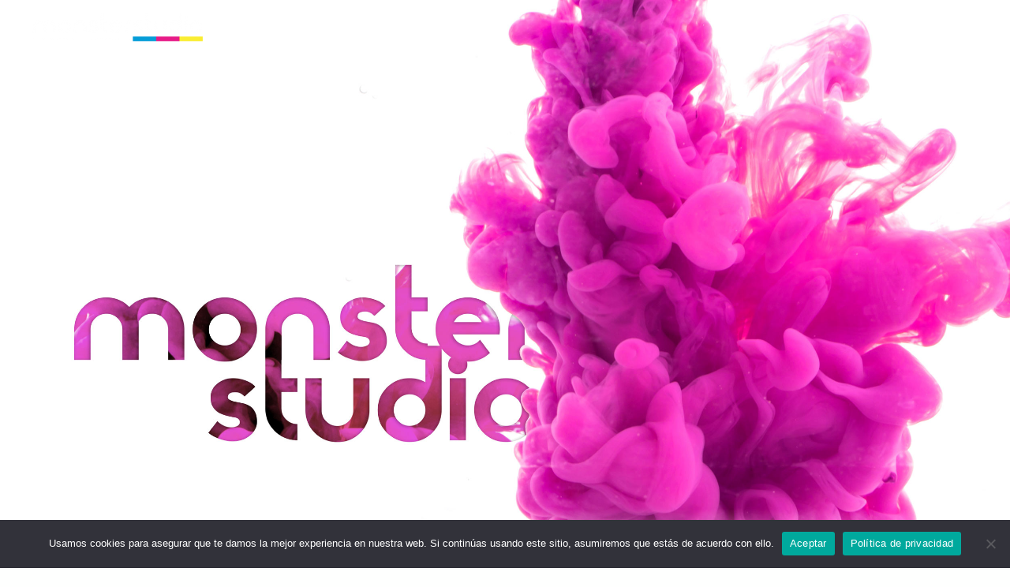

--- FILE ---
content_type: text/html; charset=UTF-8
request_url: https://monsterstudio.es/
body_size: 43567
content:
<!DOCTYPE html>
<html lang="es">
<head>
<meta charset="UTF-8">
<meta name="viewport" content="width=device-width, initial-scale=1">
	<link rel="profile" href="https://gmpg.org/xfn/11"> 
	<title>Monster Studio &#x2d; Diseño gráfico en Galicia</title>
	<style>img:is([sizes="auto" i], [sizes^="auto," i]) { contain-intrinsic-size: 3000px 1500px }</style>
	
<!-- The SEO Framework por Sybre Waaijer -->
<meta name="robots" content="max-snippet:-1,max-image-preview:standard,max-video-preview:-1" />
<link rel="canonical" href="https://monsterstudio.es/" />
<meta name="description" content="Monster Studio es un estudio de diseño gráfico para darle forma a todas tus ideas. No hay proyecto o fecha límite que nos haga temblar." />
<meta name="theme-color" content="#e71c88" />
<meta property="og:type" content="website" />
<meta property="og:locale" content="es_ES" />
<meta property="og:site_name" content="Monster Studio" />
<meta property="og:title" content="Monster Studio &#x2d; Diseño gráfico en Galicia" />
<meta property="og:description" content="Monster Studio es un estudio de diseño gráfico para darle forma a todas tus ideas. No hay proyecto o fecha límite que nos haga temblar." />
<meta property="og:url" content="https://monsterstudio.es/" />
<meta property="og:image" content="https://monsterstudio.es/wp-content/uploads/2020/03/cropped-portada-monster-studio-1.jpg" />
<meta property="og:image:width" content="1920" />
<meta property="og:image:height" content="1008" />
<meta name="twitter:card" content="summary_large_image" />
<meta name="twitter:title" content="Monster Studio &#x2d; Diseño gráfico en Galicia" />
<meta name="twitter:description" content="Monster Studio es un estudio de diseño gráfico para darle forma a todas tus ideas. No hay proyecto o fecha límite que nos haga temblar." />
<meta name="twitter:image" content="https://monsterstudio.es/wp-content/uploads/2020/03/cropped-portada-monster-studio-1.jpg" />
<script type="application/ld+json">{"@context":"https://schema.org","@graph":[{"@type":"WebSite","@id":"https://monsterstudio.es/#/schema/WebSite","url":"https://monsterstudio.es/","name":"Monster Studio","description":"Diseño gráfico en Galicia","inLanguage":"es","potentialAction":{"@type":"SearchAction","target":{"@type":"EntryPoint","urlTemplate":"https://monsterstudio.es/search/{search_term_string}"},"query-input":"required name=search_term_string"},"publisher":{"@id":"https://monsterstudio.es/#/schema/Organization"}},{"@type":"WebPage","@id":"https://monsterstudio.es/","url":"https://monsterstudio.es/","name":"Monster Studio &#x2d; Diseño gráfico en Galicia","description":"Monster Studio es un estudio de diseño gráfico para darle forma a todas tus ideas. No hay proyecto o fecha límite que nos haga temblar.","inLanguage":"es","isPartOf":{"@id":"https://monsterstudio.es/#/schema/WebSite"},"breadcrumb":{"@type":"BreadcrumbList","@id":"https://monsterstudio.es/#/schema/BreadcrumbList","itemListElement":{"@type":"ListItem","position":1,"name":"Monster Studio"}},"potentialAction":{"@type":"ReadAction","target":"https://monsterstudio.es/"},"about":{"@id":"https://monsterstudio.es/#/schema/Organization"}},{"@type":"Organization","@id":"https://monsterstudio.es/#/schema/Organization","name":"Monster Studio","url":"https://monsterstudio.es/","logo":{"@type":"ImageObject","url":"https://monsterstudio.es/wp-content/uploads/2020/03/cropped-FAVICON.png","contentUrl":"https://monsterstudio.es/wp-content/uploads/2020/03/cropped-FAVICON.png","width":512,"height":512}}]}</script>
<!-- / The SEO Framework por Sybre Waaijer | 14.61ms meta | 5.93ms boot -->

<link rel='dns-prefetch' href='//fonts.googleapis.com' />
<link rel='dns-prefetch' href='//www.googletagmanager.com' />
<link rel='dns-prefetch' href='//pagead2.googlesyndication.com' />
<link rel="alternate" type="application/rss+xml" title="Monster Studio &raquo; Feed" href="https://monsterstudio.es/feed" />
<link rel="alternate" type="application/rss+xml" title="Monster Studio &raquo; Feed de los comentarios" href="https://monsterstudio.es/comments/feed" />
<script>
window._wpemojiSettings = {"baseUrl":"https:\/\/s.w.org\/images\/core\/emoji\/16.0.1\/72x72\/","ext":".png","svgUrl":"https:\/\/s.w.org\/images\/core\/emoji\/16.0.1\/svg\/","svgExt":".svg","source":{"concatemoji":"https:\/\/monsterstudio.es\/wp-includes\/js\/wp-emoji-release.min.js?ver=6.8.3"}};
/*! This file is auto-generated */
!function(s,n){var o,i,e;function c(e){try{var t={supportTests:e,timestamp:(new Date).valueOf()};sessionStorage.setItem(o,JSON.stringify(t))}catch(e){}}function p(e,t,n){e.clearRect(0,0,e.canvas.width,e.canvas.height),e.fillText(t,0,0);var t=new Uint32Array(e.getImageData(0,0,e.canvas.width,e.canvas.height).data),a=(e.clearRect(0,0,e.canvas.width,e.canvas.height),e.fillText(n,0,0),new Uint32Array(e.getImageData(0,0,e.canvas.width,e.canvas.height).data));return t.every(function(e,t){return e===a[t]})}function u(e,t){e.clearRect(0,0,e.canvas.width,e.canvas.height),e.fillText(t,0,0);for(var n=e.getImageData(16,16,1,1),a=0;a<n.data.length;a++)if(0!==n.data[a])return!1;return!0}function f(e,t,n,a){switch(t){case"flag":return n(e,"\ud83c\udff3\ufe0f\u200d\u26a7\ufe0f","\ud83c\udff3\ufe0f\u200b\u26a7\ufe0f")?!1:!n(e,"\ud83c\udde8\ud83c\uddf6","\ud83c\udde8\u200b\ud83c\uddf6")&&!n(e,"\ud83c\udff4\udb40\udc67\udb40\udc62\udb40\udc65\udb40\udc6e\udb40\udc67\udb40\udc7f","\ud83c\udff4\u200b\udb40\udc67\u200b\udb40\udc62\u200b\udb40\udc65\u200b\udb40\udc6e\u200b\udb40\udc67\u200b\udb40\udc7f");case"emoji":return!a(e,"\ud83e\udedf")}return!1}function g(e,t,n,a){var r="undefined"!=typeof WorkerGlobalScope&&self instanceof WorkerGlobalScope?new OffscreenCanvas(300,150):s.createElement("canvas"),o=r.getContext("2d",{willReadFrequently:!0}),i=(o.textBaseline="top",o.font="600 32px Arial",{});return e.forEach(function(e){i[e]=t(o,e,n,a)}),i}function t(e){var t=s.createElement("script");t.src=e,t.defer=!0,s.head.appendChild(t)}"undefined"!=typeof Promise&&(o="wpEmojiSettingsSupports",i=["flag","emoji"],n.supports={everything:!0,everythingExceptFlag:!0},e=new Promise(function(e){s.addEventListener("DOMContentLoaded",e,{once:!0})}),new Promise(function(t){var n=function(){try{var e=JSON.parse(sessionStorage.getItem(o));if("object"==typeof e&&"number"==typeof e.timestamp&&(new Date).valueOf()<e.timestamp+604800&&"object"==typeof e.supportTests)return e.supportTests}catch(e){}return null}();if(!n){if("undefined"!=typeof Worker&&"undefined"!=typeof OffscreenCanvas&&"undefined"!=typeof URL&&URL.createObjectURL&&"undefined"!=typeof Blob)try{var e="postMessage("+g.toString()+"("+[JSON.stringify(i),f.toString(),p.toString(),u.toString()].join(",")+"));",a=new Blob([e],{type:"text/javascript"}),r=new Worker(URL.createObjectURL(a),{name:"wpTestEmojiSupports"});return void(r.onmessage=function(e){c(n=e.data),r.terminate(),t(n)})}catch(e){}c(n=g(i,f,p,u))}t(n)}).then(function(e){for(var t in e)n.supports[t]=e[t],n.supports.everything=n.supports.everything&&n.supports[t],"flag"!==t&&(n.supports.everythingExceptFlag=n.supports.everythingExceptFlag&&n.supports[t]);n.supports.everythingExceptFlag=n.supports.everythingExceptFlag&&!n.supports.flag,n.DOMReady=!1,n.readyCallback=function(){n.DOMReady=!0}}).then(function(){return e}).then(function(){var e;n.supports.everything||(n.readyCallback(),(e=n.source||{}).concatemoji?t(e.concatemoji):e.wpemoji&&e.twemoji&&(t(e.twemoji),t(e.wpemoji)))}))}((window,document),window._wpemojiSettings);
</script>
<link rel='stylesheet' id='astra-theme-css-css' href='https://monsterstudio.es/wp-content/themes/astra/assets/css/minified/style.min.css?ver=4.11.13' media='all' />
<style id='astra-theme-css-inline-css'>
.ast-no-sidebar .entry-content .alignfull {margin-left: calc( -50vw + 50%);margin-right: calc( -50vw + 50%);max-width: 100vw;width: 100vw;}.ast-no-sidebar .entry-content .alignwide {margin-left: calc(-41vw + 50%);margin-right: calc(-41vw + 50%);max-width: unset;width: unset;}.ast-no-sidebar .entry-content .alignfull .alignfull,.ast-no-sidebar .entry-content .alignfull .alignwide,.ast-no-sidebar .entry-content .alignwide .alignfull,.ast-no-sidebar .entry-content .alignwide .alignwide,.ast-no-sidebar .entry-content .wp-block-column .alignfull,.ast-no-sidebar .entry-content .wp-block-column .alignwide{width: 100%;margin-left: auto;margin-right: auto;}.wp-block-gallery,.blocks-gallery-grid {margin: 0;}.wp-block-separator {max-width: 100px;}.wp-block-separator.is-style-wide,.wp-block-separator.is-style-dots {max-width: none;}.entry-content .has-2-columns .wp-block-column:first-child {padding-right: 10px;}.entry-content .has-2-columns .wp-block-column:last-child {padding-left: 10px;}@media (max-width: 782px) {.entry-content .wp-block-columns .wp-block-column {flex-basis: 100%;}.entry-content .has-2-columns .wp-block-column:first-child {padding-right: 0;}.entry-content .has-2-columns .wp-block-column:last-child {padding-left: 0;}}body .entry-content .wp-block-latest-posts {margin-left: 0;}body .entry-content .wp-block-latest-posts li {list-style: none;}.ast-no-sidebar .ast-container .entry-content .wp-block-latest-posts {margin-left: 0;}.ast-header-break-point .entry-content .alignwide {margin-left: auto;margin-right: auto;}.entry-content .blocks-gallery-item img {margin-bottom: auto;}.wp-block-pullquote {border-top: 4px solid #555d66;border-bottom: 4px solid #555d66;color: #40464d;}:root{--ast-post-nav-space:0;--ast-container-default-xlg-padding:6.67em;--ast-container-default-lg-padding:5.67em;--ast-container-default-slg-padding:4.34em;--ast-container-default-md-padding:3.34em;--ast-container-default-sm-padding:6.67em;--ast-container-default-xs-padding:2.4em;--ast-container-default-xxs-padding:1.4em;--ast-code-block-background:#EEEEEE;--ast-comment-inputs-background:#FAFAFA;--ast-normal-container-width:1200px;--ast-narrow-container-width:750px;--ast-blog-title-font-weight:normal;--ast-blog-meta-weight:inherit;--ast-global-color-primary:var(--ast-global-color-5);--ast-global-color-secondary:var(--ast-global-color-4);--ast-global-color-alternate-background:var(--ast-global-color-7);--ast-global-color-subtle-background:var(--ast-global-color-6);--ast-bg-style-guide:#F8FAFC;--ast-shadow-style-guide:0px 0px 4px 0 #00000057;--ast-global-dark-bg-style:#fff;--ast-global-dark-lfs:#fbfbfb;--ast-widget-bg-color:#fafafa;--ast-wc-container-head-bg-color:#fbfbfb;--ast-title-layout-bg:#eeeeee;--ast-search-border-color:#e7e7e7;--ast-lifter-hover-bg:#e6e6e6;--ast-gallery-block-color:#000;--srfm-color-input-label:var(--ast-global-color-2);}html{font-size:93.75%;}a,.page-title{color:var(--ast-global-color-0);}a:hover,a:focus{color:var(--ast-global-color-1);}body,button,input,select,textarea,.ast-button,.ast-custom-button{font-family:'Raleway',sans-serif;font-weight:400;font-size:15px;font-size:1rem;line-height:var(--ast-body-line-height,1.65em);}blockquote{color:var(--ast-global-color-3);}.ast-site-identity .site-title a{color:var(--ast-global-color-2);}.site-title{font-size:35px;font-size:2.3333333333333rem;display:none;}header .custom-logo-link img{max-width:70px;width:70px;}.astra-logo-svg{width:70px;}.site-header .site-description{font-size:15px;font-size:1rem;display:none;}.entry-title{font-size:26px;font-size:1.7333333333333rem;}.archive .ast-article-post .ast-article-inner,.blog .ast-article-post .ast-article-inner,.archive .ast-article-post .ast-article-inner:hover,.blog .ast-article-post .ast-article-inner:hover{overflow:hidden;}h1,.entry-content :where(h1){font-size:40px;font-size:2.6666666666667rem;line-height:1.4em;}h2,.entry-content :where(h2){font-size:32px;font-size:2.1333333333333rem;line-height:1.3em;}h3,.entry-content :where(h3){font-size:26px;font-size:1.7333333333333rem;line-height:1.3em;}h4,.entry-content :where(h4){font-size:24px;font-size:1.6rem;line-height:1.2em;}h5,.entry-content :where(h5){font-size:20px;font-size:1.3333333333333rem;line-height:1.2em;}h6,.entry-content :where(h6){font-size:16px;font-size:1.0666666666667rem;line-height:1.25em;}::selection{background-color:var(--ast-global-color-0);color:#ffffff;}body,h1,h2,h3,h4,h5,h6,.entry-title a,.entry-content :where(h1,h2,h3,h4,h5,h6){color:var(--ast-global-color-3);}.tagcloud a:hover,.tagcloud a:focus,.tagcloud a.current-item{color:#ffffff;border-color:var(--ast-global-color-0);background-color:var(--ast-global-color-0);}input:focus,input[type="text"]:focus,input[type="email"]:focus,input[type="url"]:focus,input[type="password"]:focus,input[type="reset"]:focus,input[type="search"]:focus,textarea:focus{border-color:var(--ast-global-color-0);}input[type="radio"]:checked,input[type=reset],input[type="checkbox"]:checked,input[type="checkbox"]:hover:checked,input[type="checkbox"]:focus:checked,input[type=range]::-webkit-slider-thumb{border-color:var(--ast-global-color-0);background-color:var(--ast-global-color-0);box-shadow:none;}.site-footer a:hover + .post-count,.site-footer a:focus + .post-count{background:var(--ast-global-color-0);border-color:var(--ast-global-color-0);}.single .nav-links .nav-previous,.single .nav-links .nav-next{color:var(--ast-global-color-0);}.entry-meta,.entry-meta *{line-height:1.45;color:var(--ast-global-color-0);}.entry-meta a:not(.ast-button):hover,.entry-meta a:not(.ast-button):hover *,.entry-meta a:not(.ast-button):focus,.entry-meta a:not(.ast-button):focus *,.page-links > .page-link,.page-links .page-link:hover,.post-navigation a:hover{color:var(--ast-global-color-1);}#cat option,.secondary .calendar_wrap thead a,.secondary .calendar_wrap thead a:visited{color:var(--ast-global-color-0);}.secondary .calendar_wrap #today,.ast-progress-val span{background:var(--ast-global-color-0);}.secondary a:hover + .post-count,.secondary a:focus + .post-count{background:var(--ast-global-color-0);border-color:var(--ast-global-color-0);}.calendar_wrap #today > a{color:#ffffff;}.page-links .page-link,.single .post-navigation a{color:var(--ast-global-color-0);}.ast-search-menu-icon .search-form button.search-submit{padding:0 4px;}.ast-search-menu-icon form.search-form{padding-right:0;}.ast-header-search .ast-search-menu-icon.ast-dropdown-active .search-form,.ast-header-search .ast-search-menu-icon.ast-dropdown-active .search-field:focus{transition:all 0.2s;}.search-form input.search-field:focus{outline:none;}.widget-title,.widget .wp-block-heading{font-size:21px;font-size:1.4rem;color:var(--ast-global-color-3);}.ast-search-menu-icon.slide-search a:focus-visible:focus-visible,.astra-search-icon:focus-visible,#close:focus-visible,a:focus-visible,.ast-menu-toggle:focus-visible,.site .skip-link:focus-visible,.wp-block-loginout input:focus-visible,.wp-block-search.wp-block-search__button-inside .wp-block-search__inside-wrapper,.ast-header-navigation-arrow:focus-visible,.ast-orders-table__row .ast-orders-table__cell:focus-visible,a#ast-apply-coupon:focus-visible,#ast-apply-coupon:focus-visible,#close:focus-visible,.button.search-submit:focus-visible,#search_submit:focus,.normal-search:focus-visible,.ast-header-account-wrap:focus-visible,.astra-cart-drawer-close:focus,.ast-single-variation:focus,.ast-button:focus{outline-style:dotted;outline-color:inherit;outline-width:thin;}input:focus,input[type="text"]:focus,input[type="email"]:focus,input[type="url"]:focus,input[type="password"]:focus,input[type="reset"]:focus,input[type="search"]:focus,input[type="number"]:focus,textarea:focus,.wp-block-search__input:focus,[data-section="section-header-mobile-trigger"] .ast-button-wrap .ast-mobile-menu-trigger-minimal:focus,.ast-mobile-popup-drawer.active .menu-toggle-close:focus,#ast-scroll-top:focus,#coupon_code:focus,#ast-coupon-code:focus{border-style:dotted;border-color:inherit;border-width:thin;}input{outline:none;}.main-header-menu .menu-link,.ast-header-custom-item a{color:var(--ast-global-color-3);}.main-header-menu .menu-item:hover > .menu-link,.main-header-menu .menu-item:hover > .ast-menu-toggle,.main-header-menu .ast-masthead-custom-menu-items a:hover,.main-header-menu .menu-item.focus > .menu-link,.main-header-menu .menu-item.focus > .ast-menu-toggle,.main-header-menu .current-menu-item > .menu-link,.main-header-menu .current-menu-ancestor > .menu-link,.main-header-menu .current-menu-item > .ast-menu-toggle,.main-header-menu .current-menu-ancestor > .ast-menu-toggle{color:var(--ast-global-color-0);}.header-main-layout-3 .ast-main-header-bar-alignment{margin-right:auto;}.header-main-layout-2 .site-header-section-left .ast-site-identity{text-align:left;}.ast-logo-title-inline .site-logo-img{padding-right:1em;}.site-logo-img img{ transition:all 0.2s linear;}body .ast-oembed-container *{position:absolute;top:0;width:100%;height:100%;left:0;}body .wp-block-embed-pocket-casts .ast-oembed-container *{position:unset;}.ast-header-break-point .ast-mobile-menu-buttons-minimal.menu-toggle{background:transparent;color:#ffffff;}.ast-header-break-point .ast-mobile-menu-buttons-outline.menu-toggle{background:transparent;border:1px solid #ffffff;color:#ffffff;}.ast-header-break-point .ast-mobile-menu-buttons-fill.menu-toggle{background:#ffffff;color:#000000;}.ast-single-post-featured-section + article {margin-top: 2em;}.site-content .ast-single-post-featured-section img {width: 100%;overflow: hidden;object-fit: cover;}.site > .ast-single-related-posts-container {margin-top: 0;}@media (min-width: 922px) {.ast-desktop .ast-container--narrow {max-width: var(--ast-narrow-container-width);margin: 0 auto;}}.ast-page-builder-template .hentry {margin: 0;}.ast-page-builder-template .site-content > .ast-container {max-width: 100%;padding: 0;}.ast-page-builder-template .site .site-content #primary {padding: 0;margin: 0;}.ast-page-builder-template .no-results {text-align: center;margin: 4em auto;}.ast-page-builder-template .ast-pagination {padding: 2em;}.ast-page-builder-template .entry-header.ast-no-title.ast-no-thumbnail {margin-top: 0;}.ast-page-builder-template .entry-header.ast-header-without-markup {margin-top: 0;margin-bottom: 0;}.ast-page-builder-template .entry-header.ast-no-title.ast-no-meta {margin-bottom: 0;}.ast-page-builder-template.single .post-navigation {padding-bottom: 2em;}.ast-page-builder-template.single-post .site-content > .ast-container {max-width: 100%;}.ast-page-builder-template .entry-header {margin-top: 4em;margin-left: auto;margin-right: auto;padding-left: 20px;padding-right: 20px;}.single.ast-page-builder-template .entry-header {padding-left: 20px;padding-right: 20px;}.ast-page-builder-template .ast-archive-description {margin: 4em auto 0;padding-left: 20px;padding-right: 20px;}.ast-page-builder-template.ast-no-sidebar .entry-content .alignwide {margin-left: 0;margin-right: 0;}.ast-small-footer > .ast-footer-overlay{background-color:#000000;;}.footer-adv .footer-adv-overlay{border-top-style:solid;border-top-color:#7a7a7a;}.wp-block-buttons.aligncenter{justify-content:center;}@media (max-width:921px){.ast-theme-transparent-header #primary,.ast-theme-transparent-header #secondary{padding:0;}}@media (max-width:921px){.ast-plain-container.ast-no-sidebar #primary{padding:0;}}.ast-plain-container.ast-no-sidebar #primary{margin-top:0;margin-bottom:0;}@media (min-width:1200px){.wp-block-group .has-background{padding:20px;}}@media (min-width:1200px){.ast-no-sidebar.ast-separate-container .entry-content .wp-block-group.alignwide,.ast-no-sidebar.ast-separate-container .entry-content .wp-block-cover.alignwide{margin-left:-20px;margin-right:-20px;padding-left:20px;padding-right:20px;}.ast-no-sidebar.ast-separate-container .entry-content .wp-block-cover.alignfull,.ast-no-sidebar.ast-separate-container .entry-content .wp-block-group.alignfull{margin-left:-6.67em;margin-right:-6.67em;padding-left:6.67em;padding-right:6.67em;}}@media (min-width:1200px){.wp-block-cover-image.alignwide .wp-block-cover__inner-container,.wp-block-cover.alignwide .wp-block-cover__inner-container,.wp-block-cover-image.alignfull .wp-block-cover__inner-container,.wp-block-cover.alignfull .wp-block-cover__inner-container{width:100%;}}.wp-block-columns{margin-bottom:unset;}.wp-block-image.size-full{margin:2rem 0;}.wp-block-separator.has-background{padding:0;}.wp-block-gallery{margin-bottom:1.6em;}.wp-block-group{padding-top:4em;padding-bottom:4em;}.wp-block-group__inner-container .wp-block-columns:last-child,.wp-block-group__inner-container :last-child,.wp-block-table table{margin-bottom:0;}.blocks-gallery-grid{width:100%;}.wp-block-navigation-link__content{padding:5px 0;}.wp-block-group .wp-block-group .has-text-align-center,.wp-block-group .wp-block-column .has-text-align-center{max-width:100%;}.has-text-align-center{margin:0 auto;}@media (min-width:1200px){.wp-block-cover__inner-container,.alignwide .wp-block-group__inner-container,.alignfull .wp-block-group__inner-container{max-width:1200px;margin:0 auto;}.wp-block-group.alignnone,.wp-block-group.aligncenter,.wp-block-group.alignleft,.wp-block-group.alignright,.wp-block-group.alignwide,.wp-block-columns.alignwide{margin:2rem 0 1rem 0;}}@media (max-width:1200px){.wp-block-group{padding:3em;}.wp-block-group .wp-block-group{padding:1.5em;}.wp-block-columns,.wp-block-column{margin:1rem 0;}}@media (min-width:921px){.wp-block-columns .wp-block-group{padding:2em;}}@media (max-width:544px){.wp-block-cover-image .wp-block-cover__inner-container,.wp-block-cover .wp-block-cover__inner-container{width:unset;}.wp-block-cover,.wp-block-cover-image{padding:2em 0;}.wp-block-group,.wp-block-cover{padding:2em;}.wp-block-media-text__media img,.wp-block-media-text__media video{width:unset;max-width:100%;}.wp-block-media-text.has-background .wp-block-media-text__content{padding:1em;}}.wp-block-image.aligncenter{margin-left:auto;margin-right:auto;}.wp-block-table.aligncenter{margin-left:auto;margin-right:auto;}@media (min-width:544px){.entry-content .wp-block-media-text.has-media-on-the-right .wp-block-media-text__content{padding:0 8% 0 0;}.entry-content .wp-block-media-text .wp-block-media-text__content{padding:0 0 0 8%;}.ast-plain-container .site-content .entry-content .has-custom-content-position.is-position-bottom-left > *,.ast-plain-container .site-content .entry-content .has-custom-content-position.is-position-bottom-right > *,.ast-plain-container .site-content .entry-content .has-custom-content-position.is-position-top-left > *,.ast-plain-container .site-content .entry-content .has-custom-content-position.is-position-top-right > *,.ast-plain-container .site-content .entry-content .has-custom-content-position.is-position-center-right > *,.ast-plain-container .site-content .entry-content .has-custom-content-position.is-position-center-left > *{margin:0;}}@media (max-width:544px){.entry-content .wp-block-media-text .wp-block-media-text__content{padding:8% 0;}.wp-block-media-text .wp-block-media-text__media img{width:auto;max-width:100%;}}.wp-block-buttons .wp-block-button.is-style-outline .wp-block-button__link.wp-element-button,.ast-outline-button,.wp-block-uagb-buttons-child .uagb-buttons-repeater.ast-outline-button{border-top-width:2px;border-right-width:2px;border-bottom-width:2px;border-left-width:2px;font-family:inherit;font-weight:inherit;line-height:1em;}.wp-block-button .wp-block-button__link.wp-element-button.is-style-outline:not(.has-background),.wp-block-button.is-style-outline>.wp-block-button__link.wp-element-button:not(.has-background),.ast-outline-button{background-color:transparent;}.entry-content[data-ast-blocks-layout] > figure{margin-bottom:1em;}@media (max-width:921px){.ast-left-sidebar #content > .ast-container{display:flex;flex-direction:column-reverse;width:100%;}.ast-separate-container .ast-article-post,.ast-separate-container .ast-article-single{padding:1.5em 2.14em;}.ast-author-box img.avatar{margin:20px 0 0 0;}}@media (min-width:922px){.ast-separate-container.ast-right-sidebar #primary,.ast-separate-container.ast-left-sidebar #primary{border:0;}.search-no-results.ast-separate-container #primary{margin-bottom:4em;}}.menu-toggle,button,.ast-button,.ast-custom-button,.button,input#submit,input[type="button"],input[type="submit"],input[type="reset"]{color:#ffffff;border-color:var(--ast-global-color-0);background-color:var(--ast-global-color-0);padding-top:10px;padding-right:40px;padding-bottom:10px;padding-left:40px;font-family:inherit;font-weight:inherit;}button:focus,.menu-toggle:hover,button:hover,.ast-button:hover,.ast-custom-button:hover .button:hover,.ast-custom-button:hover,input[type=reset]:hover,input[type=reset]:focus,input#submit:hover,input#submit:focus,input[type="button"]:hover,input[type="button"]:focus,input[type="submit"]:hover,input[type="submit"]:focus{color:#ffffff;background-color:var(--ast-global-color-1);border-color:var(--ast-global-color-1);}@media (max-width:921px){.ast-mobile-header-stack .main-header-bar .ast-search-menu-icon{display:inline-block;}.ast-header-break-point.ast-header-custom-item-outside .ast-mobile-header-stack .main-header-bar .ast-search-icon{margin:0;}.ast-comment-avatar-wrap img{max-width:2.5em;}.ast-comment-meta{padding:0 1.8888em 1.3333em;}.ast-separate-container .ast-comment-list li.depth-1{padding:1.5em 2.14em;}.ast-separate-container .comment-respond{padding:2em 2.14em;}}@media (min-width:544px){.ast-container{max-width:100%;}}@media (max-width:544px){.ast-separate-container .ast-article-post,.ast-separate-container .ast-article-single,.ast-separate-container .comments-title,.ast-separate-container .ast-archive-description{padding:1.5em 1em;}.ast-separate-container #content .ast-container{padding-left:0.54em;padding-right:0.54em;}.ast-separate-container .ast-comment-list .bypostauthor{padding:.5em;}.ast-search-menu-icon.ast-dropdown-active .search-field{width:170px;}.site-branding img,.site-header .site-logo-img .custom-logo-link img{max-width:100%;}} #ast-mobile-header .ast-site-header-cart-li a{pointer-events:none;}.ast-no-sidebar.ast-separate-container .entry-content .alignfull {margin-left: -6.67em;margin-right: -6.67em;width: auto;}@media (max-width: 1200px) {.ast-no-sidebar.ast-separate-container .entry-content .alignfull {margin-left: -2.4em;margin-right: -2.4em;}}@media (max-width: 768px) {.ast-no-sidebar.ast-separate-container .entry-content .alignfull {margin-left: -2.14em;margin-right: -2.14em;}}@media (max-width: 544px) {.ast-no-sidebar.ast-separate-container .entry-content .alignfull {margin-left: -1em;margin-right: -1em;}}.ast-no-sidebar.ast-separate-container .entry-content .alignwide {margin-left: -20px;margin-right: -20px;}.ast-no-sidebar.ast-separate-container .entry-content .wp-block-column .alignfull,.ast-no-sidebar.ast-separate-container .entry-content .wp-block-column .alignwide {margin-left: auto;margin-right: auto;width: 100%;}@media (max-width:921px){.site-title{display:none;}.site-header .site-description{display:none;}h1,.entry-content :where(h1){font-size:30px;}h2,.entry-content :where(h2){font-size:25px;}h3,.entry-content :where(h3){font-size:20px;}}@media (max-width:544px){.site-title{display:none;}.site-header .site-description{display:none;}h1,.entry-content :where(h1){font-size:30px;}h2,.entry-content :where(h2){font-size:25px;}h3,.entry-content :where(h3){font-size:20px;}}@media (max-width:921px){html{font-size:85.5%;}}@media (max-width:544px){html{font-size:85.5%;}}@media (min-width:922px){.ast-container{max-width:1240px;}}@font-face {font-family: "Astra";src: url(https://monsterstudio.es/wp-content/themes/astra/assets/fonts/astra.woff) format("woff"),url(https://monsterstudio.es/wp-content/themes/astra/assets/fonts/astra.ttf) format("truetype"),url(https://monsterstudio.es/wp-content/themes/astra/assets/fonts/astra.svg#astra) format("svg");font-weight: normal;font-style: normal;font-display: fallback;}@media (max-width:6000px) {.main-header-bar .main-header-bar-navigation{display:none;}}.ast-desktop .main-header-menu.submenu-with-border .sub-menu,.ast-desktop .main-header-menu.submenu-with-border .astra-full-megamenu-wrapper{border-color:rgba(201,201,201,0);}.ast-desktop .main-header-menu.submenu-with-border .sub-menu{border-style:solid;}.ast-desktop .main-header-menu.submenu-with-border .sub-menu .sub-menu{top:-0px;}.ast-desktop .main-header-menu.submenu-with-border .sub-menu .menu-link,.ast-desktop .main-header-menu.submenu-with-border .children .menu-link{border-bottom-width:0px;border-style:solid;border-color:#eaeaea;}@media (min-width:922px){.main-header-menu .sub-menu .menu-item.ast-left-align-sub-menu:hover > .sub-menu,.main-header-menu .sub-menu .menu-item.ast-left-align-sub-menu.focus > .sub-menu{margin-left:-0px;}}.ast-small-footer{border-top-style:solid;border-top-width:0px;border-top-color:#7a7a7a;}.ast-small-footer-wrap{text-align:center;}.site .comments-area{padding-bottom:3em;}.ast-header-break-point.ast-header-custom-item-inside .main-header-bar .main-header-bar-navigation .ast-search-icon {display: none;}.ast-header-break-point.ast-header-custom-item-inside .main-header-bar .ast-search-menu-icon .search-form {padding: 0;display: block;overflow: hidden;}.ast-header-break-point .ast-header-custom-item .widget:last-child {margin-bottom: 1em;}.ast-header-custom-item .widget {margin: 0.5em;display: inline-block;vertical-align: middle;}.ast-header-custom-item .widget p {margin-bottom: 0;}.ast-header-custom-item .widget li {width: auto;}.ast-header-custom-item-inside .button-custom-menu-item .menu-link {display: none;}.ast-header-custom-item-inside.ast-header-break-point .button-custom-menu-item .ast-custom-button-link {display: none;}.ast-header-custom-item-inside.ast-header-break-point .button-custom-menu-item .menu-link {display: block;}.ast-header-break-point.ast-header-custom-item-outside .main-header-bar .ast-search-icon {margin-right: 1em;}.ast-header-break-point.ast-header-custom-item-inside .main-header-bar .ast-search-menu-icon .search-field,.ast-header-break-point.ast-header-custom-item-inside .main-header-bar .ast-search-menu-icon.ast-inline-search .search-field {width: 100%;padding-right: 5.5em;}.ast-header-break-point.ast-header-custom-item-inside .main-header-bar .ast-search-menu-icon .search-submit {display: block;position: absolute;height: 100%;top: 0;right: 0;padding: 0 1em;border-radius: 0;}.ast-header-break-point .ast-header-custom-item .ast-masthead-custom-menu-items {padding-left: 20px;padding-right: 20px;margin-bottom: 1em;margin-top: 1em;}.ast-header-custom-item-inside.ast-header-break-point .button-custom-menu-item {padding-left: 0;padding-right: 0;margin-top: 0;margin-bottom: 0;}.astra-icon-down_arrow::after {content: "\e900";font-family: Astra;}.astra-icon-close::after {content: "\e5cd";font-family: Astra;}.astra-icon-drag_handle::after {content: "\e25d";font-family: Astra;}.astra-icon-format_align_justify::after {content: "\e235";font-family: Astra;}.astra-icon-menu::after {content: "\e5d2";font-family: Astra;}.astra-icon-reorder::after {content: "\e8fe";font-family: Astra;}.astra-icon-search::after {content: "\e8b6";font-family: Astra;}.astra-icon-zoom_in::after {content: "\e56b";font-family: Astra;}.astra-icon-check-circle::after {content: "\e901";font-family: Astra;}.astra-icon-shopping-cart::after {content: "\f07a";font-family: Astra;}.astra-icon-shopping-bag::after {content: "\f290";font-family: Astra;}.astra-icon-shopping-basket::after {content: "\f291";font-family: Astra;}.astra-icon-circle-o::after {content: "\e903";font-family: Astra;}.astra-icon-certificate::after {content: "\e902";font-family: Astra;}blockquote {padding: 1.2em;}:root .has-ast-global-color-0-color{color:var(--ast-global-color-0);}:root .has-ast-global-color-0-background-color{background-color:var(--ast-global-color-0);}:root .wp-block-button .has-ast-global-color-0-color{color:var(--ast-global-color-0);}:root .wp-block-button .has-ast-global-color-0-background-color{background-color:var(--ast-global-color-0);}:root .has-ast-global-color-1-color{color:var(--ast-global-color-1);}:root .has-ast-global-color-1-background-color{background-color:var(--ast-global-color-1);}:root .wp-block-button .has-ast-global-color-1-color{color:var(--ast-global-color-1);}:root .wp-block-button .has-ast-global-color-1-background-color{background-color:var(--ast-global-color-1);}:root .has-ast-global-color-2-color{color:var(--ast-global-color-2);}:root .has-ast-global-color-2-background-color{background-color:var(--ast-global-color-2);}:root .wp-block-button .has-ast-global-color-2-color{color:var(--ast-global-color-2);}:root .wp-block-button .has-ast-global-color-2-background-color{background-color:var(--ast-global-color-2);}:root .has-ast-global-color-3-color{color:var(--ast-global-color-3);}:root .has-ast-global-color-3-background-color{background-color:var(--ast-global-color-3);}:root .wp-block-button .has-ast-global-color-3-color{color:var(--ast-global-color-3);}:root .wp-block-button .has-ast-global-color-3-background-color{background-color:var(--ast-global-color-3);}:root .has-ast-global-color-4-color{color:var(--ast-global-color-4);}:root .has-ast-global-color-4-background-color{background-color:var(--ast-global-color-4);}:root .wp-block-button .has-ast-global-color-4-color{color:var(--ast-global-color-4);}:root .wp-block-button .has-ast-global-color-4-background-color{background-color:var(--ast-global-color-4);}:root .has-ast-global-color-5-color{color:var(--ast-global-color-5);}:root .has-ast-global-color-5-background-color{background-color:var(--ast-global-color-5);}:root .wp-block-button .has-ast-global-color-5-color{color:var(--ast-global-color-5);}:root .wp-block-button .has-ast-global-color-5-background-color{background-color:var(--ast-global-color-5);}:root .has-ast-global-color-6-color{color:var(--ast-global-color-6);}:root .has-ast-global-color-6-background-color{background-color:var(--ast-global-color-6);}:root .wp-block-button .has-ast-global-color-6-color{color:var(--ast-global-color-6);}:root .wp-block-button .has-ast-global-color-6-background-color{background-color:var(--ast-global-color-6);}:root .has-ast-global-color-7-color{color:var(--ast-global-color-7);}:root .has-ast-global-color-7-background-color{background-color:var(--ast-global-color-7);}:root .wp-block-button .has-ast-global-color-7-color{color:var(--ast-global-color-7);}:root .wp-block-button .has-ast-global-color-7-background-color{background-color:var(--ast-global-color-7);}:root .has-ast-global-color-8-color{color:var(--ast-global-color-8);}:root .has-ast-global-color-8-background-color{background-color:var(--ast-global-color-8);}:root .wp-block-button .has-ast-global-color-8-color{color:var(--ast-global-color-8);}:root .wp-block-button .has-ast-global-color-8-background-color{background-color:var(--ast-global-color-8);}:root{--ast-global-color-0:#0170B9;--ast-global-color-1:#3a3a3a;--ast-global-color-2:#3a3a3a;--ast-global-color-3:#4B4F58;--ast-global-color-4:#F5F5F5;--ast-global-color-5:#FFFFFF;--ast-global-color-6:#E5E5E5;--ast-global-color-7:#424242;--ast-global-color-8:#000000;}:root {--ast-border-color : #dddddd;}.ast-single-entry-banner {-js-display: flex;display: flex;flex-direction: column;justify-content: center;text-align: center;position: relative;background: var(--ast-title-layout-bg);}.ast-single-entry-banner[data-banner-layout="layout-1"] {max-width: 1200px;background: inherit;padding: 20px 0;}.ast-single-entry-banner[data-banner-width-type="custom"] {margin: 0 auto;width: 100%;}.ast-single-entry-banner + .site-content .entry-header {margin-bottom: 0;}.site .ast-author-avatar {--ast-author-avatar-size: ;}a.ast-underline-text {text-decoration: underline;}.ast-container > .ast-terms-link {position: relative;display: block;}a.ast-button.ast-badge-tax {padding: 4px 8px;border-radius: 3px;font-size: inherit;}header.entry-header{text-align:left;}header.entry-header > *:not(:last-child){margin-bottom:10px;}@media (max-width:921px){header.entry-header{text-align:left;}}@media (max-width:544px){header.entry-header{text-align:left;}}.ast-archive-entry-banner {-js-display: flex;display: flex;flex-direction: column;justify-content: center;text-align: center;position: relative;background: var(--ast-title-layout-bg);}.ast-archive-entry-banner[data-banner-width-type="custom"] {margin: 0 auto;width: 100%;}.ast-archive-entry-banner[data-banner-layout="layout-1"] {background: inherit;padding: 20px 0;text-align: left;}body.archive .ast-archive-description{max-width:1200px;width:100%;text-align:left;padding-top:3em;padding-right:3em;padding-bottom:3em;padding-left:3em;}body.archive .ast-archive-description .ast-archive-title,body.archive .ast-archive-description .ast-archive-title *{font-size:40px;font-size:2.6666666666667rem;}body.archive .ast-archive-description > *:not(:last-child){margin-bottom:10px;}@media (max-width:921px){body.archive .ast-archive-description{text-align:left;}}@media (max-width:544px){body.archive .ast-archive-description{text-align:left;}}.ast-theme-transparent-header #masthead .site-logo-img .transparent-custom-logo .astra-logo-svg{width:218px;}.ast-theme-transparent-header #masthead .site-logo-img .transparent-custom-logo img{ max-width:218px; width:218px;}@media (min-width:921px){.ast-theme-transparent-header #masthead{position:absolute;left:0;right:0;}.ast-theme-transparent-header .main-header-bar,.ast-theme-transparent-header.ast-header-break-point .main-header-bar{background:none;}body.elementor-editor-active.ast-theme-transparent-header #masthead,.fl-builder-edit .ast-theme-transparent-header #masthead,body.vc_editor.ast-theme-transparent-header #masthead,body.brz-ed.ast-theme-transparent-header #masthead{z-index:0;}.ast-header-break-point.ast-replace-site-logo-transparent.ast-theme-transparent-header .custom-mobile-logo-link{display:none;}.ast-header-break-point.ast-replace-site-logo-transparent.ast-theme-transparent-header .transparent-custom-logo{display:inline-block;}.ast-theme-transparent-header .ast-above-header,.ast-theme-transparent-header .ast-above-header.ast-above-header-bar{background-image:none;background-color:transparent;}.ast-theme-transparent-header .ast-below-header,.ast-theme-transparent-header .ast-below-header.ast-below-header-bar{background-image:none;background-color:transparent;}}.ast-theme-transparent-header .ast-builder-menu .main-header-menu .menu-item .sub-menu .menu-link,.ast-theme-transparent-header .main-header-menu .menu-item .sub-menu .menu-link{background-color:transparent;}@media (max-width:921px){.ast-theme-transparent-header #masthead{position:absolute;left:0;right:0;}.ast-theme-transparent-header .main-header-bar,.ast-theme-transparent-header.ast-header-break-point .main-header-bar{background:none;}body.elementor-editor-active.ast-theme-transparent-header #masthead,.fl-builder-edit .ast-theme-transparent-header #masthead,body.vc_editor.ast-theme-transparent-header #masthead,body.brz-ed.ast-theme-transparent-header #masthead{z-index:0;}.ast-header-break-point.ast-replace-site-logo-transparent.ast-theme-transparent-header .custom-mobile-logo-link{display:none;}.ast-header-break-point.ast-replace-site-logo-transparent.ast-theme-transparent-header .transparent-custom-logo{display:inline-block;}.ast-theme-transparent-header .ast-above-header,.ast-theme-transparent-header .ast-above-header.ast-above-header-bar{background-image:none;background-color:transparent;}.ast-theme-transparent-header .ast-below-header,.ast-theme-transparent-header .ast-below-header.ast-below-header-bar{background-image:none;background-color:transparent;}}.ast-theme-transparent-header .main-header-bar,.ast-theme-transparent-header.ast-header-break-point .main-header-bar{border-bottom-style:none;}.ast-breadcrumbs .trail-browse,.ast-breadcrumbs .trail-items,.ast-breadcrumbs .trail-items li{display:inline-block;margin:0;padding:0;border:none;background:inherit;text-indent:0;text-decoration:none;}.ast-breadcrumbs .trail-browse{font-size:inherit;font-style:inherit;font-weight:inherit;color:inherit;}.ast-breadcrumbs .trail-items{list-style:none;}.trail-items li::after{padding:0 0.3em;content:"\00bb";}.trail-items li:last-of-type::after{display:none;}h1,h2,h3,h4,h5,h6,.entry-content :where(h1,h2,h3,h4,h5,h6){color:var(--ast-global-color-2);}.elementor-widget-heading .elementor-heading-title{margin:0;}.elementor-page .ast-menu-toggle{color:unset !important;background:unset !important;}.elementor-post.elementor-grid-item.hentry{margin-bottom:0;}.woocommerce div.product .elementor-element.elementor-products-grid .related.products ul.products li.product,.elementor-element .elementor-wc-products .woocommerce[class*='columns-'] ul.products li.product{width:auto;margin:0;float:none;}body .elementor hr{background-color:#ccc;margin:0;}.ast-left-sidebar .elementor-section.elementor-section-stretched,.ast-right-sidebar .elementor-section.elementor-section-stretched{max-width:100%;left:0 !important;}.elementor-posts-container [CLASS*="ast-width-"]{width:100%;}.elementor-template-full-width .ast-container{display:block;}.elementor-screen-only,.screen-reader-text,.screen-reader-text span,.ui-helper-hidden-accessible{top:0 !important;}@media (max-width:544px){.elementor-element .elementor-wc-products .woocommerce[class*="columns-"] ul.products li.product{width:auto;margin:0;}.elementor-element .woocommerce .woocommerce-result-count{float:none;}}.ast-header-break-point .main-header-bar{border-bottom-width:0px;}@media (min-width:922px){.main-header-bar{border-bottom-width:0px;}}.main-header-menu .menu-item, #astra-footer-menu .menu-item, .main-header-bar .ast-masthead-custom-menu-items{-js-display:flex;display:flex;-webkit-box-pack:center;-webkit-justify-content:center;-moz-box-pack:center;-ms-flex-pack:center;justify-content:center;-webkit-box-orient:vertical;-webkit-box-direction:normal;-webkit-flex-direction:column;-moz-box-orient:vertical;-moz-box-direction:normal;-ms-flex-direction:column;flex-direction:column;}.main-header-menu > .menu-item > .menu-link, #astra-footer-menu > .menu-item > .menu-link{height:100%;-webkit-box-align:center;-webkit-align-items:center;-moz-box-align:center;-ms-flex-align:center;align-items:center;-js-display:flex;display:flex;}.ast-primary-menu-disabled .main-header-bar .ast-masthead-custom-menu-items{flex:unset;}.main-header-menu .sub-menu .menu-item.menu-item-has-children > .menu-link:after{position:absolute;right:1em;top:50%;transform:translate(0,-50%) rotate(270deg);}.ast-header-break-point .main-header-bar .main-header-bar-navigation .page_item_has_children > .ast-menu-toggle::before, .ast-header-break-point .main-header-bar .main-header-bar-navigation .menu-item-has-children > .ast-menu-toggle::before, .ast-mobile-popup-drawer .main-header-bar-navigation .menu-item-has-children>.ast-menu-toggle::before, .ast-header-break-point .ast-mobile-header-wrap .main-header-bar-navigation .menu-item-has-children > .ast-menu-toggle::before{font-weight:bold;content:"\e900";font-family:Astra;text-decoration:inherit;display:inline-block;}.ast-header-break-point .main-navigation ul.sub-menu .menu-item .menu-link:before{content:"\e900";font-family:Astra;font-size:.65em;text-decoration:inherit;display:inline-block;transform:translate(0, -2px) rotateZ(270deg);margin-right:5px;}.widget_search .search-form:after{font-family:Astra;font-size:1.2em;font-weight:normal;content:"\e8b6";position:absolute;top:50%;right:15px;transform:translate(0, -50%);}.astra-search-icon::before{content:"\e8b6";font-family:Astra;font-style:normal;font-weight:normal;text-decoration:inherit;text-align:center;-webkit-font-smoothing:antialiased;-moz-osx-font-smoothing:grayscale;z-index:3;}.main-header-bar .main-header-bar-navigation .page_item_has_children > a:after, .main-header-bar .main-header-bar-navigation .menu-item-has-children > a:after, .menu-item-has-children .ast-header-navigation-arrow:after{content:"\e900";display:inline-block;font-family:Astra;font-size:.6rem;font-weight:bold;text-rendering:auto;-webkit-font-smoothing:antialiased;-moz-osx-font-smoothing:grayscale;margin-left:10px;line-height:normal;}.menu-item-has-children .sub-menu .ast-header-navigation-arrow:after{margin-left:0;}.ast-mobile-popup-drawer .main-header-bar-navigation .ast-submenu-expanded>.ast-menu-toggle::before{transform:rotateX(180deg);}.ast-header-break-point .main-header-bar-navigation .menu-item-has-children > .menu-link:after{display:none;}@media (min-width:922px){.ast-builder-menu .main-navigation > ul > li:last-child a{margin-right:0;}}.ast-separate-container .ast-article-inner{background-color:transparent;background-image:none;}.ast-separate-container .ast-article-post{background-color:var(--ast-global-color-5);}@media (max-width:921px){.ast-separate-container .ast-article-post{background-color:var(--ast-global-color-5);}}@media (max-width:544px){.ast-separate-container .ast-article-post{background-color:var(--ast-global-color-5);}}.ast-separate-container .ast-article-single:not(.ast-related-post), .ast-separate-container .error-404, .ast-separate-container .no-results, .single.ast-separate-container  .ast-author-meta, .ast-separate-container .related-posts-title-wrapper, .ast-separate-container .comments-count-wrapper, .ast-box-layout.ast-plain-container .site-content, .ast-padded-layout.ast-plain-container .site-content, .ast-separate-container .ast-archive-description, .ast-separate-container .comments-area .comment-respond, .ast-separate-container .comments-area .ast-comment-list li, .ast-separate-container .comments-area .comments-title{background-color:var(--ast-global-color-5);}@media (max-width:921px){.ast-separate-container .ast-article-single:not(.ast-related-post), .ast-separate-container .error-404, .ast-separate-container .no-results, .single.ast-separate-container  .ast-author-meta, .ast-separate-container .related-posts-title-wrapper, .ast-separate-container .comments-count-wrapper, .ast-box-layout.ast-plain-container .site-content, .ast-padded-layout.ast-plain-container .site-content, .ast-separate-container .ast-archive-description{background-color:var(--ast-global-color-5);}}@media (max-width:544px){.ast-separate-container .ast-article-single:not(.ast-related-post), .ast-separate-container .error-404, .ast-separate-container .no-results, .single.ast-separate-container  .ast-author-meta, .ast-separate-container .related-posts-title-wrapper, .ast-separate-container .comments-count-wrapper, .ast-box-layout.ast-plain-container .site-content, .ast-padded-layout.ast-plain-container .site-content, .ast-separate-container .ast-archive-description{background-color:var(--ast-global-color-5);}}.ast-separate-container.ast-two-container #secondary .widget{background-color:var(--ast-global-color-5);}@media (max-width:921px){.ast-separate-container.ast-two-container #secondary .widget{background-color:var(--ast-global-color-5);}}@media (max-width:544px){.ast-separate-container.ast-two-container #secondary .widget{background-color:var(--ast-global-color-5);}}
		#ast-scroll-top {
			display: none;
			position: fixed;
			text-align: center;
			cursor: pointer;
			z-index: 99;
			width: 2.1em;
			height: 2.1em;
			line-height: 2.1;
			color: #ffffff;
			border-radius: 2px;
			content: "";
			outline: inherit;
		}
		@media (min-width: 769px) {
			#ast-scroll-top {
				content: "769";
			}
		}
		#ast-scroll-top .ast-icon.icon-arrow svg {
			margin-left: 0px;
			vertical-align: middle;
			transform: translate(0, -20%) rotate(180deg);
			width: 1.6em;
		}
		.ast-scroll-to-top-right {
			right: 30px;
			bottom: 30px;
		}
		.ast-scroll-to-top-left {
			left: 30px;
			bottom: 30px;
		}
	#ast-scroll-top{color:#000000;background-color:#ffffff;font-size:20px;border-top-left-radius:100px;border-top-right-radius:100px;border-bottom-right-radius:100px;border-bottom-left-radius:100px;}#ast-scroll-top:hover{color:#919191;background-color:#e8e8e8;}.ast-scroll-top-icon::before{content:"\e900";font-family:Astra;text-decoration:inherit;}.ast-scroll-top-icon{transform:rotate(180deg);}@media (max-width:921px){#ast-scroll-top .ast-icon.icon-arrow svg{width:1em;}}:root{--e-global-color-astglobalcolor0:#0170B9;--e-global-color-astglobalcolor1:#3a3a3a;--e-global-color-astglobalcolor2:#3a3a3a;--e-global-color-astglobalcolor3:#4B4F58;--e-global-color-astglobalcolor4:#F5F5F5;--e-global-color-astglobalcolor5:#FFFFFF;--e-global-color-astglobalcolor6:#E5E5E5;--e-global-color-astglobalcolor7:#424242;--e-global-color-astglobalcolor8:#000000;}
</style>
<link rel='stylesheet' id='astra-google-fonts-css' href='https://fonts.googleapis.com/css?family=Raleway%3A400%2C&#038;display=fallback&#038;ver=4.11.13' media='all' />
<style id='wp-emoji-styles-inline-css'>

	img.wp-smiley, img.emoji {
		display: inline !important;
		border: none !important;
		box-shadow: none !important;
		height: 1em !important;
		width: 1em !important;
		margin: 0 0.07em !important;
		vertical-align: -0.1em !important;
		background: none !important;
		padding: 0 !important;
	}
</style>
<style id='global-styles-inline-css'>
:root{--wp--preset--aspect-ratio--square: 1;--wp--preset--aspect-ratio--4-3: 4/3;--wp--preset--aspect-ratio--3-4: 3/4;--wp--preset--aspect-ratio--3-2: 3/2;--wp--preset--aspect-ratio--2-3: 2/3;--wp--preset--aspect-ratio--16-9: 16/9;--wp--preset--aspect-ratio--9-16: 9/16;--wp--preset--color--black: #000000;--wp--preset--color--cyan-bluish-gray: #abb8c3;--wp--preset--color--white: #ffffff;--wp--preset--color--pale-pink: #f78da7;--wp--preset--color--vivid-red: #cf2e2e;--wp--preset--color--luminous-vivid-orange: #ff6900;--wp--preset--color--luminous-vivid-amber: #fcb900;--wp--preset--color--light-green-cyan: #7bdcb5;--wp--preset--color--vivid-green-cyan: #00d084;--wp--preset--color--pale-cyan-blue: #8ed1fc;--wp--preset--color--vivid-cyan-blue: #0693e3;--wp--preset--color--vivid-purple: #9b51e0;--wp--preset--color--ast-global-color-0: var(--ast-global-color-0);--wp--preset--color--ast-global-color-1: var(--ast-global-color-1);--wp--preset--color--ast-global-color-2: var(--ast-global-color-2);--wp--preset--color--ast-global-color-3: var(--ast-global-color-3);--wp--preset--color--ast-global-color-4: var(--ast-global-color-4);--wp--preset--color--ast-global-color-5: var(--ast-global-color-5);--wp--preset--color--ast-global-color-6: var(--ast-global-color-6);--wp--preset--color--ast-global-color-7: var(--ast-global-color-7);--wp--preset--color--ast-global-color-8: var(--ast-global-color-8);--wp--preset--gradient--vivid-cyan-blue-to-vivid-purple: linear-gradient(135deg,rgba(6,147,227,1) 0%,rgb(155,81,224) 100%);--wp--preset--gradient--light-green-cyan-to-vivid-green-cyan: linear-gradient(135deg,rgb(122,220,180) 0%,rgb(0,208,130) 100%);--wp--preset--gradient--luminous-vivid-amber-to-luminous-vivid-orange: linear-gradient(135deg,rgba(252,185,0,1) 0%,rgba(255,105,0,1) 100%);--wp--preset--gradient--luminous-vivid-orange-to-vivid-red: linear-gradient(135deg,rgba(255,105,0,1) 0%,rgb(207,46,46) 100%);--wp--preset--gradient--very-light-gray-to-cyan-bluish-gray: linear-gradient(135deg,rgb(238,238,238) 0%,rgb(169,184,195) 100%);--wp--preset--gradient--cool-to-warm-spectrum: linear-gradient(135deg,rgb(74,234,220) 0%,rgb(151,120,209) 20%,rgb(207,42,186) 40%,rgb(238,44,130) 60%,rgb(251,105,98) 80%,rgb(254,248,76) 100%);--wp--preset--gradient--blush-light-purple: linear-gradient(135deg,rgb(255,206,236) 0%,rgb(152,150,240) 100%);--wp--preset--gradient--blush-bordeaux: linear-gradient(135deg,rgb(254,205,165) 0%,rgb(254,45,45) 50%,rgb(107,0,62) 100%);--wp--preset--gradient--luminous-dusk: linear-gradient(135deg,rgb(255,203,112) 0%,rgb(199,81,192) 50%,rgb(65,88,208) 100%);--wp--preset--gradient--pale-ocean: linear-gradient(135deg,rgb(255,245,203) 0%,rgb(182,227,212) 50%,rgb(51,167,181) 100%);--wp--preset--gradient--electric-grass: linear-gradient(135deg,rgb(202,248,128) 0%,rgb(113,206,126) 100%);--wp--preset--gradient--midnight: linear-gradient(135deg,rgb(2,3,129) 0%,rgb(40,116,252) 100%);--wp--preset--font-size--small: 13px;--wp--preset--font-size--medium: 20px;--wp--preset--font-size--large: 36px;--wp--preset--font-size--x-large: 42px;--wp--preset--spacing--20: 0.44rem;--wp--preset--spacing--30: 0.67rem;--wp--preset--spacing--40: 1rem;--wp--preset--spacing--50: 1.5rem;--wp--preset--spacing--60: 2.25rem;--wp--preset--spacing--70: 3.38rem;--wp--preset--spacing--80: 5.06rem;--wp--preset--shadow--natural: 6px 6px 9px rgba(0, 0, 0, 0.2);--wp--preset--shadow--deep: 12px 12px 50px rgba(0, 0, 0, 0.4);--wp--preset--shadow--sharp: 6px 6px 0px rgba(0, 0, 0, 0.2);--wp--preset--shadow--outlined: 6px 6px 0px -3px rgba(255, 255, 255, 1), 6px 6px rgba(0, 0, 0, 1);--wp--preset--shadow--crisp: 6px 6px 0px rgba(0, 0, 0, 1);}:root { --wp--style--global--content-size: var(--wp--custom--ast-content-width-size);--wp--style--global--wide-size: var(--wp--custom--ast-wide-width-size); }:where(body) { margin: 0; }.wp-site-blocks > .alignleft { float: left; margin-right: 2em; }.wp-site-blocks > .alignright { float: right; margin-left: 2em; }.wp-site-blocks > .aligncenter { justify-content: center; margin-left: auto; margin-right: auto; }:where(.wp-site-blocks) > * { margin-block-start: 24px; margin-block-end: 0; }:where(.wp-site-blocks) > :first-child { margin-block-start: 0; }:where(.wp-site-blocks) > :last-child { margin-block-end: 0; }:root { --wp--style--block-gap: 24px; }:root :where(.is-layout-flow) > :first-child{margin-block-start: 0;}:root :where(.is-layout-flow) > :last-child{margin-block-end: 0;}:root :where(.is-layout-flow) > *{margin-block-start: 24px;margin-block-end: 0;}:root :where(.is-layout-constrained) > :first-child{margin-block-start: 0;}:root :where(.is-layout-constrained) > :last-child{margin-block-end: 0;}:root :where(.is-layout-constrained) > *{margin-block-start: 24px;margin-block-end: 0;}:root :where(.is-layout-flex){gap: 24px;}:root :where(.is-layout-grid){gap: 24px;}.is-layout-flow > .alignleft{float: left;margin-inline-start: 0;margin-inline-end: 2em;}.is-layout-flow > .alignright{float: right;margin-inline-start: 2em;margin-inline-end: 0;}.is-layout-flow > .aligncenter{margin-left: auto !important;margin-right: auto !important;}.is-layout-constrained > .alignleft{float: left;margin-inline-start: 0;margin-inline-end: 2em;}.is-layout-constrained > .alignright{float: right;margin-inline-start: 2em;margin-inline-end: 0;}.is-layout-constrained > .aligncenter{margin-left: auto !important;margin-right: auto !important;}.is-layout-constrained > :where(:not(.alignleft):not(.alignright):not(.alignfull)){max-width: var(--wp--style--global--content-size);margin-left: auto !important;margin-right: auto !important;}.is-layout-constrained > .alignwide{max-width: var(--wp--style--global--wide-size);}body .is-layout-flex{display: flex;}.is-layout-flex{flex-wrap: wrap;align-items: center;}.is-layout-flex > :is(*, div){margin: 0;}body .is-layout-grid{display: grid;}.is-layout-grid > :is(*, div){margin: 0;}body{padding-top: 0px;padding-right: 0px;padding-bottom: 0px;padding-left: 0px;}a:where(:not(.wp-element-button)){text-decoration: none;}:root :where(.wp-element-button, .wp-block-button__link){background-color: #32373c;border-width: 0;color: #fff;font-family: inherit;font-size: inherit;line-height: inherit;padding: calc(0.667em + 2px) calc(1.333em + 2px);text-decoration: none;}.has-black-color{color: var(--wp--preset--color--black) !important;}.has-cyan-bluish-gray-color{color: var(--wp--preset--color--cyan-bluish-gray) !important;}.has-white-color{color: var(--wp--preset--color--white) !important;}.has-pale-pink-color{color: var(--wp--preset--color--pale-pink) !important;}.has-vivid-red-color{color: var(--wp--preset--color--vivid-red) !important;}.has-luminous-vivid-orange-color{color: var(--wp--preset--color--luminous-vivid-orange) !important;}.has-luminous-vivid-amber-color{color: var(--wp--preset--color--luminous-vivid-amber) !important;}.has-light-green-cyan-color{color: var(--wp--preset--color--light-green-cyan) !important;}.has-vivid-green-cyan-color{color: var(--wp--preset--color--vivid-green-cyan) !important;}.has-pale-cyan-blue-color{color: var(--wp--preset--color--pale-cyan-blue) !important;}.has-vivid-cyan-blue-color{color: var(--wp--preset--color--vivid-cyan-blue) !important;}.has-vivid-purple-color{color: var(--wp--preset--color--vivid-purple) !important;}.has-ast-global-color-0-color{color: var(--wp--preset--color--ast-global-color-0) !important;}.has-ast-global-color-1-color{color: var(--wp--preset--color--ast-global-color-1) !important;}.has-ast-global-color-2-color{color: var(--wp--preset--color--ast-global-color-2) !important;}.has-ast-global-color-3-color{color: var(--wp--preset--color--ast-global-color-3) !important;}.has-ast-global-color-4-color{color: var(--wp--preset--color--ast-global-color-4) !important;}.has-ast-global-color-5-color{color: var(--wp--preset--color--ast-global-color-5) !important;}.has-ast-global-color-6-color{color: var(--wp--preset--color--ast-global-color-6) !important;}.has-ast-global-color-7-color{color: var(--wp--preset--color--ast-global-color-7) !important;}.has-ast-global-color-8-color{color: var(--wp--preset--color--ast-global-color-8) !important;}.has-black-background-color{background-color: var(--wp--preset--color--black) !important;}.has-cyan-bluish-gray-background-color{background-color: var(--wp--preset--color--cyan-bluish-gray) !important;}.has-white-background-color{background-color: var(--wp--preset--color--white) !important;}.has-pale-pink-background-color{background-color: var(--wp--preset--color--pale-pink) !important;}.has-vivid-red-background-color{background-color: var(--wp--preset--color--vivid-red) !important;}.has-luminous-vivid-orange-background-color{background-color: var(--wp--preset--color--luminous-vivid-orange) !important;}.has-luminous-vivid-amber-background-color{background-color: var(--wp--preset--color--luminous-vivid-amber) !important;}.has-light-green-cyan-background-color{background-color: var(--wp--preset--color--light-green-cyan) !important;}.has-vivid-green-cyan-background-color{background-color: var(--wp--preset--color--vivid-green-cyan) !important;}.has-pale-cyan-blue-background-color{background-color: var(--wp--preset--color--pale-cyan-blue) !important;}.has-vivid-cyan-blue-background-color{background-color: var(--wp--preset--color--vivid-cyan-blue) !important;}.has-vivid-purple-background-color{background-color: var(--wp--preset--color--vivid-purple) !important;}.has-ast-global-color-0-background-color{background-color: var(--wp--preset--color--ast-global-color-0) !important;}.has-ast-global-color-1-background-color{background-color: var(--wp--preset--color--ast-global-color-1) !important;}.has-ast-global-color-2-background-color{background-color: var(--wp--preset--color--ast-global-color-2) !important;}.has-ast-global-color-3-background-color{background-color: var(--wp--preset--color--ast-global-color-3) !important;}.has-ast-global-color-4-background-color{background-color: var(--wp--preset--color--ast-global-color-4) !important;}.has-ast-global-color-5-background-color{background-color: var(--wp--preset--color--ast-global-color-5) !important;}.has-ast-global-color-6-background-color{background-color: var(--wp--preset--color--ast-global-color-6) !important;}.has-ast-global-color-7-background-color{background-color: var(--wp--preset--color--ast-global-color-7) !important;}.has-ast-global-color-8-background-color{background-color: var(--wp--preset--color--ast-global-color-8) !important;}.has-black-border-color{border-color: var(--wp--preset--color--black) !important;}.has-cyan-bluish-gray-border-color{border-color: var(--wp--preset--color--cyan-bluish-gray) !important;}.has-white-border-color{border-color: var(--wp--preset--color--white) !important;}.has-pale-pink-border-color{border-color: var(--wp--preset--color--pale-pink) !important;}.has-vivid-red-border-color{border-color: var(--wp--preset--color--vivid-red) !important;}.has-luminous-vivid-orange-border-color{border-color: var(--wp--preset--color--luminous-vivid-orange) !important;}.has-luminous-vivid-amber-border-color{border-color: var(--wp--preset--color--luminous-vivid-amber) !important;}.has-light-green-cyan-border-color{border-color: var(--wp--preset--color--light-green-cyan) !important;}.has-vivid-green-cyan-border-color{border-color: var(--wp--preset--color--vivid-green-cyan) !important;}.has-pale-cyan-blue-border-color{border-color: var(--wp--preset--color--pale-cyan-blue) !important;}.has-vivid-cyan-blue-border-color{border-color: var(--wp--preset--color--vivid-cyan-blue) !important;}.has-vivid-purple-border-color{border-color: var(--wp--preset--color--vivid-purple) !important;}.has-ast-global-color-0-border-color{border-color: var(--wp--preset--color--ast-global-color-0) !important;}.has-ast-global-color-1-border-color{border-color: var(--wp--preset--color--ast-global-color-1) !important;}.has-ast-global-color-2-border-color{border-color: var(--wp--preset--color--ast-global-color-2) !important;}.has-ast-global-color-3-border-color{border-color: var(--wp--preset--color--ast-global-color-3) !important;}.has-ast-global-color-4-border-color{border-color: var(--wp--preset--color--ast-global-color-4) !important;}.has-ast-global-color-5-border-color{border-color: var(--wp--preset--color--ast-global-color-5) !important;}.has-ast-global-color-6-border-color{border-color: var(--wp--preset--color--ast-global-color-6) !important;}.has-ast-global-color-7-border-color{border-color: var(--wp--preset--color--ast-global-color-7) !important;}.has-ast-global-color-8-border-color{border-color: var(--wp--preset--color--ast-global-color-8) !important;}.has-vivid-cyan-blue-to-vivid-purple-gradient-background{background: var(--wp--preset--gradient--vivid-cyan-blue-to-vivid-purple) !important;}.has-light-green-cyan-to-vivid-green-cyan-gradient-background{background: var(--wp--preset--gradient--light-green-cyan-to-vivid-green-cyan) !important;}.has-luminous-vivid-amber-to-luminous-vivid-orange-gradient-background{background: var(--wp--preset--gradient--luminous-vivid-amber-to-luminous-vivid-orange) !important;}.has-luminous-vivid-orange-to-vivid-red-gradient-background{background: var(--wp--preset--gradient--luminous-vivid-orange-to-vivid-red) !important;}.has-very-light-gray-to-cyan-bluish-gray-gradient-background{background: var(--wp--preset--gradient--very-light-gray-to-cyan-bluish-gray) !important;}.has-cool-to-warm-spectrum-gradient-background{background: var(--wp--preset--gradient--cool-to-warm-spectrum) !important;}.has-blush-light-purple-gradient-background{background: var(--wp--preset--gradient--blush-light-purple) !important;}.has-blush-bordeaux-gradient-background{background: var(--wp--preset--gradient--blush-bordeaux) !important;}.has-luminous-dusk-gradient-background{background: var(--wp--preset--gradient--luminous-dusk) !important;}.has-pale-ocean-gradient-background{background: var(--wp--preset--gradient--pale-ocean) !important;}.has-electric-grass-gradient-background{background: var(--wp--preset--gradient--electric-grass) !important;}.has-midnight-gradient-background{background: var(--wp--preset--gradient--midnight) !important;}.has-small-font-size{font-size: var(--wp--preset--font-size--small) !important;}.has-medium-font-size{font-size: var(--wp--preset--font-size--medium) !important;}.has-large-font-size{font-size: var(--wp--preset--font-size--large) !important;}.has-x-large-font-size{font-size: var(--wp--preset--font-size--x-large) !important;}
:root :where(.wp-block-pullquote){font-size: 1.5em;line-height: 1.6;}
</style>
<link rel='stylesheet' id='cookie-notice-front-css' href='https://monsterstudio.es/wp-content/plugins/cookie-notice/css/front.min.css?ver=2.5.8' media='all' />
<link rel='stylesheet' id='cmplz-general-css' href='https://monsterstudio.es/wp-content/plugins/complianz-gdpr/assets/css/cookieblocker.min.css?ver=1760601629' media='all' />
<link rel='stylesheet' id='jet-elements-css' href='https://monsterstudio.es/wp-content/plugins/jet-elements/assets/css/jet-elements.css?ver=2.6.14' media='all' />
<link rel='stylesheet' id='jet-elements-skin-css' href='https://monsterstudio.es/wp-content/plugins/jet-elements/assets/css/jet-elements-skin.css?ver=2.6.14' media='all' />
<link rel='stylesheet' id='elementor-icons-css' href='https://monsterstudio.es/wp-content/plugins/elementor/assets/lib/eicons/css/elementor-icons.min.css?ver=5.44.0' media='all' />
<link rel='stylesheet' id='elementor-frontend-css' href='https://monsterstudio.es/wp-content/plugins/elementor/assets/css/frontend.min.css?ver=3.32.5' media='all' />
<link rel='stylesheet' id='elementor-post-14-css' href='https://monsterstudio.es/wp-content/uploads/elementor/css/post-14.css?ver=1762106090' media='all' />
<link rel='stylesheet' id='she-header-style-css' href='https://monsterstudio.es/wp-content/plugins/sticky-header-effects-for-elementor/assets/css/she-header-style.css?ver=2.1.3' media='all' />
<link rel='stylesheet' id='widget-heading-css' href='https://monsterstudio.es/wp-content/plugins/elementor/assets/css/widget-heading.min.css?ver=3.32.5' media='all' />
<link rel='stylesheet' id='widget-icon-box-css' href='https://monsterstudio.es/wp-content/plugins/elementor/assets/css/widget-icon-box.min.css?ver=3.32.5' media='all' />
<link rel='stylesheet' id='widget-social-icons-css' href='https://monsterstudio.es/wp-content/plugins/elementor/assets/css/widget-social-icons.min.css?ver=3.32.5' media='all' />
<link rel='stylesheet' id='e-apple-webkit-css' href='https://monsterstudio.es/wp-content/plugins/elementor/assets/css/conditionals/apple-webkit.min.css?ver=3.32.5' media='all' />
<link rel='stylesheet' id='elementor-post-11-css' href='https://monsterstudio.es/wp-content/uploads/elementor/css/post-11.css?ver=1762106091' media='all' />
<link rel='stylesheet' id='elementor-gf-roboto-css' href='https://fonts.googleapis.com/css?family=Roboto:100,100italic,200,200italic,300,300italic,400,400italic,500,500italic,600,600italic,700,700italic,800,800italic,900,900italic&#038;display=auto' media='all' />
<link rel='stylesheet' id='elementor-gf-robotoslab-css' href='https://fonts.googleapis.com/css?family=Roboto+Slab:100,100italic,200,200italic,300,300italic,400,400italic,500,500italic,600,600italic,700,700italic,800,800italic,900,900italic&#038;display=auto' media='all' />
<link rel='stylesheet' id='elementor-gf-raleway-css' href='https://fonts.googleapis.com/css?family=Raleway:100,100italic,200,200italic,300,300italic,400,400italic,500,500italic,600,600italic,700,700italic,800,800italic,900,900italic&#038;display=auto' media='all' />
<link rel='stylesheet' id='elementor-icons-shared-0-css' href='https://monsterstudio.es/wp-content/plugins/elementor/assets/lib/font-awesome/css/fontawesome.min.css?ver=5.15.3' media='all' />
<link rel='stylesheet' id='elementor-icons-fa-brands-css' href='https://monsterstudio.es/wp-content/plugins/elementor/assets/lib/font-awesome/css/brands.min.css?ver=5.15.3' media='all' />
<!--[if IE]>
<script src="https://monsterstudio.es/wp-content/themes/astra/assets/js/minified/flexibility.min.js?ver=4.11.13" id="astra-flexibility-js"></script>
<script id="astra-flexibility-js-after">
flexibility(document.documentElement);
</script>
<![endif]-->
<script id="cookie-notice-front-js-before">
var cnArgs = {"ajaxUrl":"https:\/\/monsterstudio.es\/wp-admin\/admin-ajax.php","nonce":"2a6a9646f2","hideEffect":"fade","position":"bottom","onScroll":true,"onScrollOffset":100,"onClick":true,"cookieName":"cookie_notice_accepted","cookieTime":2592000,"cookieTimeRejected":2592000,"globalCookie":false,"redirection":false,"cache":false,"revokeCookies":false,"revokeCookiesOpt":"automatic"};
</script>
<script src="https://monsterstudio.es/wp-content/plugins/cookie-notice/js/front.min.js?ver=2.5.8" id="cookie-notice-front-js"></script>
<script src="https://monsterstudio.es/wp-includes/js/jquery/jquery.min.js?ver=3.7.1" id="jquery-core-js"></script>
<script src="https://monsterstudio.es/wp-includes/js/jquery/jquery-migrate.min.js?ver=3.4.1" id="jquery-migrate-js"></script>
<script src="https://monsterstudio.es/wp-content/plugins/sticky-header-effects-for-elementor/assets/js/she-header.js?ver=2.1.3" id="she-header-js"></script>
<link rel="https://api.w.org/" href="https://monsterstudio.es/wp-json/" /><link rel="alternate" title="JSON" type="application/json" href="https://monsterstudio.es/wp-json/wp/v2/pages/11" /><link rel="EditURI" type="application/rsd+xml" title="RSD" href="https://monsterstudio.es/xmlrpc.php?rsd" />
<link rel="alternate" title="oEmbed (JSON)" type="application/json+oembed" href="https://monsterstudio.es/wp-json/oembed/1.0/embed?url=https%3A%2F%2Fmonsterstudio.es%2F" />
<link rel="alternate" title="oEmbed (XML)" type="text/xml+oembed" href="https://monsterstudio.es/wp-json/oembed/1.0/embed?url=https%3A%2F%2Fmonsterstudio.es%2F&#038;format=xml" />
<meta name="generator" content="Site Kit by Google 1.164.0" />			<style>.cmplz-hidden {
					display: none !important;
				}</style>
<!-- Metaetiquetas de Google AdSense añadidas por Site Kit -->
<meta name="google-adsense-platform-account" content="ca-host-pub-2644536267352236">
<meta name="google-adsense-platform-domain" content="sitekit.withgoogle.com">
<!-- Acabar con las metaetiquetas de Google AdSense añadidas por Site Kit -->
<meta name="generator" content="Elementor 3.32.5; features: additional_custom_breakpoints; settings: css_print_method-external, google_font-enabled, font_display-auto">
<style>.recentcomments a{display:inline !important;padding:0 !important;margin:0 !important;}</style>			<style>
				.e-con.e-parent:nth-of-type(n+4):not(.e-lazyloaded):not(.e-no-lazyload),
				.e-con.e-parent:nth-of-type(n+4):not(.e-lazyloaded):not(.e-no-lazyload) * {
					background-image: none !important;
				}
				@media screen and (max-height: 1024px) {
					.e-con.e-parent:nth-of-type(n+3):not(.e-lazyloaded):not(.e-no-lazyload),
					.e-con.e-parent:nth-of-type(n+3):not(.e-lazyloaded):not(.e-no-lazyload) * {
						background-image: none !important;
					}
				}
				@media screen and (max-height: 640px) {
					.e-con.e-parent:nth-of-type(n+2):not(.e-lazyloaded):not(.e-no-lazyload),
					.e-con.e-parent:nth-of-type(n+2):not(.e-lazyloaded):not(.e-no-lazyload) * {
						background-image: none !important;
					}
				}
			</style>
			
<!-- Fragmento de código de Google Adsense añadido por Site Kit -->
<script async src="https://pagead2.googlesyndication.com/pagead/js/adsbygoogle.js?client=ca-pub-5621288429374352&amp;host=ca-host-pub-2644536267352236" crossorigin="anonymous"></script>

<!-- Final del fragmento de código de Google Adsense añadido por Site Kit -->
<link rel="icon" href="https://monsterstudio.es/wp-content/uploads/2020/03/cropped-FAVICON-32x32.png" sizes="32x32" />
<link rel="icon" href="https://monsterstudio.es/wp-content/uploads/2020/03/cropped-FAVICON-192x192.png" sizes="192x192" />
<link rel="apple-touch-icon" href="https://monsterstudio.es/wp-content/uploads/2020/03/cropped-FAVICON-180x180.png" />
<meta name="msapplication-TileImage" content="https://monsterstudio.es/wp-content/uploads/2020/03/cropped-FAVICON-270x270.png" />
		<style id="wp-custom-css">
			@media (max-width: 1025px){
	#go_vertical {
		display: none;
	}
}

@media (max-width: 1025px){
	#go_vertical {
		display: none;
	}
.page-content, footer {
	margin-left: 0px!important;
	}
}		</style>
		</head>

<body itemtype='https://schema.org/WebPage' itemscope='itemscope' class="home wp-singular page-template-default page page-id-11 wp-custom-logo wp-embed-responsive wp-theme-astra cookies-not-set ast-desktop ast-page-builder-template ast-no-sidebar astra-4.11.13 ast-header-custom-item-inside ast-single-post ast-replace-site-logo-transparent ast-inherit-site-logo-transparent ast-theme-transparent-header elementor-default elementor-kit-14 elementor-page elementor-page-11">

<a
	class="skip-link screen-reader-text"
	href="#content"
	title="Ir al contenido">
		Ir al contenido</a>

<div
class="hfeed site" id="page">
			<header
		class="site-header header-main-layout-1 ast-primary-menu-enabled ast-logo-title-inline ast-hide-custom-menu-mobile ast-menu-toggle-icon ast-mobile-header-inline" id="masthead" itemtype="https://schema.org/WPHeader" itemscope="itemscope" itemid="#masthead"		>
			
<div class="main-header-bar-wrap">
	<div class="main-header-bar">
				<div class="ast-container">

			<div class="ast-flex main-header-container">
				
		<div class="site-branding">
			<div
			class="ast-site-identity" itemtype="https://schema.org/Organization" itemscope="itemscope"			>
				<span class="site-logo-img"><a href="https://monsterstudio.es/" class="custom-logo-link transparent-custom-logo" rel="home" itemprop="url" aria-label="Monster Studio"><img width="218" height="39" src="https://monsterstudio.es/wp-content/uploads/2020/03/logo-monster-218x39.png" class="custom-logo" alt="" decoding="async" srcset="https://monsterstudio.es/wp-content/uploads/2020/03/logo-monster-218x39.png 218w, https://monsterstudio.es/wp-content/uploads/2020/03/logo-monster-300x53.png 300w, https://monsterstudio.es/wp-content/uploads/2020/03/logo-monster.png 400w" sizes="(max-width: 218px) 100vw, 218px" /></a></span>			</div>
		</div>

		<!-- .site-branding -->
				<div class="ast-mobile-menu-buttons">

			
					<div class="ast-button-wrap">
			<button type="button" class="menu-toggle main-header-menu-toggle  ast-mobile-menu-buttons-minimal "  aria-controls='primary-menu' aria-expanded='false'>
				<span class="screen-reader-text">Menú principal</span>
				<span class="ast-icon icon-menu-bars"><span class="menu-toggle-icon"></span></span>							</button>
		</div>
			
			
		</div>
			<div class="ast-main-header-bar-alignment"><div class="main-header-bar-navigation"><nav class="site-navigation ast-flex-grow-1 navigation-accessibility" id="primary-site-navigation" aria-label="Navegación del sitio" itemtype="https://schema.org/SiteNavigationElement" itemscope="itemscope"><div class="main-navigation"><ul id="primary-menu" class="main-header-menu ast-menu-shadow ast-nav-menu ast-flex ast-justify-content-flex-end  submenu-with-border"><li id="menu-item-147" class="menu-item menu-item-type-post_type menu-item-object-page menu-item-home current-menu-item page_item page-item-11 current_page_item menu-item-147"><a href="https://monsterstudio.es/" aria-current="page" class="menu-link">Monster Studio</a></li>
<li id="menu-item-412" class="menu-item menu-item-type-post_type menu-item-object-page menu-item-412"><a href="https://monsterstudio.es/servicios" class="menu-link">Servicios</a></li>
<li id="menu-item-449" class="menu-item menu-item-type-post_type menu-item-object-page menu-item-449"><a href="https://monsterstudio.es/clientes" class="menu-link">Clientes</a></li>
<li id="menu-item-190" class="menu-item menu-item-type-post_type menu-item-object-page menu-item-190"><a href="https://monsterstudio.es/contacto" class="menu-link">Contacto</a></li>
</ul></div></nav></div></div>			</div><!-- Main Header Container -->
		</div><!-- ast-row -->
			</div> <!-- Main Header Bar -->
</div> <!-- Main Header Bar Wrap -->
		</header><!-- #masthead -->
			<div id="content" class="site-content">
		<div class="ast-container">
		

	<div id="primary" class="content-area primary">

		
					<main id="main" class="site-main">
				<article
class="post-11 page type-page status-publish ast-article-single" id="post-11" itemtype="https://schema.org/CreativeWork" itemscope="itemscope">
	
				<header class="entry-header ast-no-title ast-header-without-markup">
							</header> <!-- .entry-header -->
		
<div class="entry-content clear"
	itemprop="text">

	
			<div data-elementor-type="wp-page" data-elementor-id="11" class="elementor elementor-11">
						<section class="elementor-section elementor-top-section elementor-element elementor-element-707455f elementor-section-height-min-height elementor-section-content-middle elementor-section-boxed elementor-section-height-default elementor-section-items-middle" data-id="707455f" data-element_type="section" data-settings="{&quot;background_background&quot;:&quot;classic&quot;,&quot;jet_parallax_layout_list&quot;:[{&quot;jet_parallax_layout_image&quot;:{&quot;url&quot;:&quot;&quot;,&quot;id&quot;:&quot;&quot;,&quot;size&quot;:&quot;&quot;},&quot;jet_parallax_layout_image_tablet&quot;:{&quot;url&quot;:&quot;&quot;,&quot;id&quot;:&quot;&quot;,&quot;size&quot;:&quot;&quot;},&quot;jet_parallax_layout_image_mobile&quot;:{&quot;url&quot;:&quot;&quot;,&quot;id&quot;:&quot;&quot;,&quot;size&quot;:&quot;&quot;},&quot;jet_parallax_layout_speed&quot;:{&quot;unit&quot;:&quot;%&quot;,&quot;size&quot;:50,&quot;sizes&quot;:[]},&quot;jet_parallax_layout_type&quot;:&quot;scroll&quot;,&quot;jet_parallax_layout_direction&quot;:null,&quot;jet_parallax_layout_fx_direction&quot;:null,&quot;jet_parallax_layout_z_index&quot;:&quot;&quot;,&quot;jet_parallax_layout_bg_x&quot;:50,&quot;jet_parallax_layout_bg_y&quot;:50,&quot;jet_parallax_layout_bg_size&quot;:&quot;auto&quot;,&quot;jet_parallax_layout_animation_prop&quot;:&quot;transform&quot;,&quot;jet_parallax_layout_on&quot;:[&quot;desktop&quot;,&quot;tablet&quot;],&quot;_id&quot;:&quot;0c2e26b&quot;,&quot;jet_parallax_layout_bg_x_tablet&quot;:&quot;&quot;,&quot;jet_parallax_layout_bg_x_mobile&quot;:&quot;&quot;,&quot;jet_parallax_layout_bg_y_tablet&quot;:&quot;&quot;,&quot;jet_parallax_layout_bg_y_mobile&quot;:&quot;&quot;,&quot;jet_parallax_layout_bg_size_tablet&quot;:&quot;&quot;,&quot;jet_parallax_layout_bg_size_mobile&quot;:&quot;&quot;}]}">
							<div class="elementor-background-overlay"></div>
							<div class="elementor-container elementor-column-gap-default">
					<div class="elementor-column elementor-col-50 elementor-top-column elementor-element elementor-element-451b551 elementor-hidden-phone elementor-hidden-tablet" data-id="451b551" data-element_type="column">
			<div class="elementor-widget-wrap">
							</div>
		</div>
				<div class="elementor-column elementor-col-50 elementor-top-column elementor-element elementor-element-db3d14f" data-id="db3d14f" data-element_type="column">
			<div class="elementor-widget-wrap elementor-element-populated">
						<div class="elementor-element elementor-element-1d2a2de elementor-hidden-tablet elementor-hidden-phone elementor-hidden-desktop elementor-widget elementor-widget-heading" data-id="1d2a2de" data-element_type="widget" data-widget_type="heading.default">
				<div class="elementor-widget-container">
					<h2 class="elementor-heading-title elementor-size-large">Comunica.
Impacta.
Vende.</h2>				</div>
				</div>
				<div class="elementor-element elementor-element-c55287f elementor-hidden-tablet elementor-hidden-phone elementor-hidden-desktop elementor-widget elementor-widget-text-editor" data-id="c55287f" data-element_type="widget" data-widget_type="text-editor.default">
				<div class="elementor-widget-container">
									<p>Nuestra experiencia nos avala. Somos expertos en optimizar la vertiente pública de nuestros clientes. Creamos ideas y productos, ayudando a marcas, proyectos y clientes a lograr sus objetivos.</p>								</div>
				</div>
				<div class="elementor-element elementor-element-a0f7b66 elementor-mobile-align-center elementor-tablet-align-center elementor-hidden-tablet elementor-hidden-phone elementor-hidden-desktop elementor-widget elementor-widget-button" data-id="a0f7b66" data-element_type="widget" data-widget_type="button.default">
				<div class="elementor-widget-container">
									<div class="elementor-button-wrapper">
					<a class="elementor-button elementor-button-link elementor-size-sm" href="#servicios" target="_blank" rel="nofollow">
						<span class="elementor-button-content-wrapper">
									<span class="elementor-button-text">¿Cómo te podemos aydar?</span>
					</span>
					</a>
				</div>
								</div>
				</div>
					</div>
		</div>
					</div>
		</section>
				<section class="elementor-section elementor-top-section elementor-element elementor-element-f8df8f8 elementor-section-boxed elementor-section-height-default elementor-section-height-default" data-id="f8df8f8" data-element_type="section" data-settings="{&quot;jet_parallax_layout_list&quot;:[{&quot;jet_parallax_layout_image&quot;:{&quot;url&quot;:&quot;&quot;,&quot;id&quot;:&quot;&quot;,&quot;size&quot;:&quot;&quot;},&quot;_id&quot;:&quot;bae22fa&quot;,&quot;jet_parallax_layout_image_tablet&quot;:{&quot;url&quot;:&quot;&quot;,&quot;id&quot;:&quot;&quot;,&quot;size&quot;:&quot;&quot;},&quot;jet_parallax_layout_image_mobile&quot;:{&quot;url&quot;:&quot;&quot;,&quot;id&quot;:&quot;&quot;,&quot;size&quot;:&quot;&quot;},&quot;jet_parallax_layout_speed&quot;:{&quot;unit&quot;:&quot;%&quot;,&quot;size&quot;:50,&quot;sizes&quot;:[]},&quot;jet_parallax_layout_type&quot;:&quot;scroll&quot;,&quot;jet_parallax_layout_direction&quot;:null,&quot;jet_parallax_layout_fx_direction&quot;:null,&quot;jet_parallax_layout_z_index&quot;:&quot;&quot;,&quot;jet_parallax_layout_bg_x&quot;:50,&quot;jet_parallax_layout_bg_y&quot;:50,&quot;jet_parallax_layout_bg_size&quot;:&quot;auto&quot;,&quot;jet_parallax_layout_animation_prop&quot;:&quot;transform&quot;,&quot;jet_parallax_layout_on&quot;:[&quot;desktop&quot;,&quot;tablet&quot;],&quot;jet_parallax_layout_bg_x_tablet&quot;:&quot;&quot;,&quot;jet_parallax_layout_bg_x_mobile&quot;:&quot;&quot;,&quot;jet_parallax_layout_bg_y_tablet&quot;:&quot;&quot;,&quot;jet_parallax_layout_bg_y_mobile&quot;:&quot;&quot;,&quot;jet_parallax_layout_bg_size_tablet&quot;:&quot;&quot;,&quot;jet_parallax_layout_bg_size_mobile&quot;:&quot;&quot;}],&quot;background_background&quot;:&quot;classic&quot;}">
						<div class="elementor-container elementor-column-gap-default">
					<div class="elementor-column elementor-col-100 elementor-top-column elementor-element elementor-element-f48cd88" data-id="f48cd88" data-element_type="column">
			<div class="elementor-widget-wrap elementor-element-populated">
						<section class="elementor-section elementor-inner-section elementor-element elementor-element-34fa1dd elementor-section-boxed elementor-section-height-default elementor-section-height-default" data-id="34fa1dd" data-element_type="section" data-settings="{&quot;jet_parallax_layout_list&quot;:[{&quot;jet_parallax_layout_image&quot;:{&quot;url&quot;:&quot;&quot;,&quot;id&quot;:&quot;&quot;,&quot;size&quot;:&quot;&quot;},&quot;_id&quot;:&quot;a4b0c08&quot;,&quot;jet_parallax_layout_image_tablet&quot;:{&quot;url&quot;:&quot;&quot;,&quot;id&quot;:&quot;&quot;,&quot;size&quot;:&quot;&quot;},&quot;jet_parallax_layout_image_mobile&quot;:{&quot;url&quot;:&quot;&quot;,&quot;id&quot;:&quot;&quot;,&quot;size&quot;:&quot;&quot;},&quot;jet_parallax_layout_speed&quot;:{&quot;unit&quot;:&quot;%&quot;,&quot;size&quot;:50,&quot;sizes&quot;:[]},&quot;jet_parallax_layout_type&quot;:&quot;scroll&quot;,&quot;jet_parallax_layout_direction&quot;:null,&quot;jet_parallax_layout_fx_direction&quot;:null,&quot;jet_parallax_layout_z_index&quot;:&quot;&quot;,&quot;jet_parallax_layout_bg_x&quot;:50,&quot;jet_parallax_layout_bg_y&quot;:50,&quot;jet_parallax_layout_bg_size&quot;:&quot;auto&quot;,&quot;jet_parallax_layout_animation_prop&quot;:&quot;transform&quot;,&quot;jet_parallax_layout_on&quot;:[&quot;desktop&quot;,&quot;tablet&quot;],&quot;jet_parallax_layout_bg_x_tablet&quot;:&quot;&quot;,&quot;jet_parallax_layout_bg_x_mobile&quot;:&quot;&quot;,&quot;jet_parallax_layout_bg_y_tablet&quot;:&quot;&quot;,&quot;jet_parallax_layout_bg_y_mobile&quot;:&quot;&quot;,&quot;jet_parallax_layout_bg_size_tablet&quot;:&quot;&quot;,&quot;jet_parallax_layout_bg_size_mobile&quot;:&quot;&quot;}]}">
						<div class="elementor-container elementor-column-gap-default">
					<div class="elementor-column elementor-col-25 elementor-inner-column elementor-element elementor-element-7c2708e" data-id="7c2708e" data-element_type="column">
			<div class="elementor-widget-wrap elementor-element-populated">
						<div class="elementor-element elementor-element-617ea88 elementor-view-default elementor-position-top elementor-mobile-position-top elementor-widget elementor-widget-icon-box" data-id="617ea88" data-element_type="widget" data-widget_type="icon-box.default">
				<div class="elementor-widget-container">
							<div class="elementor-icon-box-wrapper">

						<div class="elementor-icon-box-icon">
				<a href="https://monsterstudio.es/servicios#diseno-grafico" target="_blank" class="elementor-icon" tabindex="-1" aria-label="Diseño gráfico">
				<svg xmlns="http://www.w3.org/2000/svg" xmlns:xlink="http://www.w3.org/1999/xlink" id="Capa_1" x="0px" y="0px" viewBox="0 0 512 512" style="enable-background:new 0 0 512 512;" xml:space="preserve"><g>	<g>		<path d="M432,100c-5.52,0-10,4.48-10,10s4.48,10,10,10c5.52,0,10-4.48,10-10S437.52,100,432,100z"></path>	</g></g><g>	<g>		<path d="M80,100c-5.52,0-10,4.48-10,10s4.48,10,10,10s10-4.48,10-10S85.52,100,80,100z"></path>	</g></g><g>	<g>		<path d="M502,220h-11.96c-3.738-28.804-12.77-56.253-26.944-81.705c-2.687-4.824-8.776-6.559-13.602-3.872    c-4.825,2.687-6.559,8.777-3.872,13.602c12.508,22.463,20.646,46.628,24.252,71.975H462c-5.523,0-10,4.477-10,10v40    c0,5.523,4.477,10,10,10h40c5.523,0,10-4.477,10-10v-40C512,224.477,507.523,220,502,220z M492,260h-20v-20h9.078    c0.003,0,0.007,0,0.01,0c0.004,0,0.007,0,0.011,0H492V260z"></path>	</g></g><g>	<g>		<path d="M365.981,292.621c-0.006-0.155-0.01-0.31-0.023-0.465c-0.018-0.212-0.047-0.421-0.078-0.629    c-0.019-0.128-0.034-0.256-0.059-0.384c-0.046-0.245-0.106-0.485-0.169-0.724c-0.024-0.091-0.043-0.182-0.07-0.272    c-0.089-0.299-0.193-0.592-0.309-0.879c-0.013-0.031-0.022-0.064-0.035-0.095c-0.138-0.334-0.293-0.659-0.465-0.973    l-99.998-182.996C263.022,101.996,259.657,100,256,100c-3.657,0-7.022,1.996-8.775,5.205l-99.998,182.996    c-0.172,0.314-0.327,0.639-0.465,0.973c-0.013,0.031-0.022,0.063-0.035,0.095c-0.116,0.287-0.22,0.58-0.309,0.879    c-0.027,0.09-0.046,0.181-0.07,0.272c-0.064,0.239-0.123,0.478-0.169,0.724c-0.024,0.127-0.039,0.255-0.059,0.384    c-0.031,0.208-0.06,0.417-0.078,0.629c-0.013,0.155-0.018,0.31-0.023,0.465c-0.005,0.126-0.019,0.25-0.019,0.378    c0,0.066,0.009,0.129,0.01,0.195c0.003,0.157,0.013,0.313,0.024,0.47c0.013,0.199,0.029,0.397,0.054,0.593    c0.018,0.138,0.04,0.275,0.063,0.413c0.036,0.216,0.079,0.43,0.129,0.641c0.028,0.119,0.059,0.238,0.092,0.356    c0.063,0.228,0.135,0.452,0.213,0.673c0.022,0.063,0.036,0.127,0.06,0.19l36.064,95.569c-2.893,1.434-5.569,3.339-7.92,5.689    C169.121,403.457,166,410.99,166,419c0,13.036,8.361,24.152,20,28.28V502c0,5.523,4.477,10,10,10h120c5.523,0,10-4.477,10-10    v-54.703c4.169-1.471,7.992-3.866,11.212-7.086C342.879,434.543,346,427.01,346,419c0-11.773-6.819-21.978-16.713-26.887    l36.069-95.582c0.024-0.063,0.038-0.127,0.06-0.19c0.078-0.221,0.15-0.445,0.213-0.673c0.033-0.118,0.063-0.237,0.092-0.356    c0.05-0.211,0.092-0.425,0.129-0.641c0.023-0.138,0.046-0.275,0.063-0.413c0.025-0.196,0.041-0.394,0.054-0.593    c0.01-0.157,0.021-0.313,0.024-0.47c0.001-0.065,0.01-0.129,0.01-0.195C366,292.872,365.986,292.748,365.981,292.621z M256,283    c5.514,0,10,4.486,10,10c0,5.514-4.486,10-10,10c-5.514,0-10-4.486-10-10C246,287.486,250.486,283,256,283z M306,492H206v-43h100    V492z M323.069,426.068c-1.89,1.891-4.401,2.932-7.069,2.932H196c-5.514,0-10-4.486-10-10c0-2.668,1.041-5.179,2.931-7.068    c1.891-1.891,4.401-2.932,7.069-2.932h119.933c0.022,0,0.044,0.003,0.066,0.003c0.011,0,0.023-0.001,0.034-0.001    c5.499,0.018,9.968,4.495,9.968,9.998C326,421.668,324.959,424.179,323.069,426.068z M309.085,389h-106.17l-32.453-86H196    c5.523,0,10-4.477,10-10s-4.477-10-10-10h-23.14L246,149.154V264.72c-11.639,4.128-20,15.243-20,28.28c0,16.542,13.458,30,30,30    s30-13.458,30-30c0-13.036-8.361-24.152-20-28.28V149.154L339.14,283H316c-5.523,0-10,4.477-10,10s4.477,10,10,10h25.538    L309.085,389z"></path>	</g></g><g>	<g>		<path d="M62.505,134.423c-4.826-2.688-10.916-0.954-13.602,3.872C34.73,163.747,25.697,191.196,21.96,220H10    c-5.523,0-10,4.477-10,10v40c0,5.523,4.477,10,10,10h40c5.523,0,10-4.477,10-10v-40c0-5.523-4.477-10-10-10h-7.875    c3.607-25.347,11.744-49.512,24.252-71.975C69.064,143.2,67.331,137.11,62.505,134.423z M40,260H20v-20h10.901    c0.004,0,0.007,0,0.011,0c0.003,0,0.007,0,0.01,0H40V260z"></path>	</g></g><g>	<g>		<path d="M482,0c-13.036,0-24.152,8.361-28.28,20H286V10c0-5.523-4.477-10-10-10h-40c-5.523,0-10,4.477-10,10v10H58.28    C54.152,8.361,43.036,0,30,0C13.458,0,0,13.458,0,30s13.458,30,30,30c13.036,0,24.152-8.361,28.28-20h100.534    c-21.329,8.925-40.889,20.511-56.989,34.084c-4.223,3.56-4.76,9.869-1.2,14.091c1.978,2.347,4.805,3.555,7.65,3.555    c2.276,0,4.564-0.772,6.44-2.354C143.407,65.188,184.353,47.913,226,42.119V50c0,5.523,4.477,10,10,10h40c5.523,0,10-4.477,10-10    v-7.881c41.647,5.794,82.593,23.069,111.285,47.256c1.876,1.582,4.164,2.355,6.44,2.354c2.846,0,5.673-1.208,7.65-3.555    c3.561-4.221,3.023-10.53-1.2-14.09c-16.1-13.573-35.66-25.159-56.989-34.084H453.72c4.128,11.639,15.243,20,28.28,20    c16.542,0,30-13.458,30-30S498.542,0,482,0z M30,40c-5.514,0-10-4.486-10-10s4.486-10,10-10s10,4.486,10,10S35.514,40,30,40z     M266,30v0.9V40h-20v-9.1V30V20h20V30z M482,40c-5.514,0-10-4.486-10-10s4.486-10,10-10c5.514,0,10,4.486,10,10S487.514,40,482,40    z"></path>	</g></g><g></g><g></g><g></g><g></g><g></g><g></g><g></g><g></g><g></g><g></g><g></g><g></g><g></g><g></g><g></g></svg>				</a>
			</div>
			
						<div class="elementor-icon-box-content">

									<h3 class="elementor-icon-box-title">
						<a href="https://monsterstudio.es/servicios#diseno-grafico" target="_blank" >
							Diseño gráfico						</a>
					</h3>
				
				
			</div>
			
		</div>
						</div>
				</div>
					</div>
		</div>
				<div class="elementor-column elementor-col-25 elementor-inner-column elementor-element elementor-element-7007932" data-id="7007932" data-element_type="column">
			<div class="elementor-widget-wrap elementor-element-populated">
						<div class="elementor-element elementor-element-6808f6e elementor-view-default elementor-position-top elementor-mobile-position-top elementor-widget elementor-widget-icon-box" data-id="6808f6e" data-element_type="widget" data-widget_type="icon-box.default">
				<div class="elementor-widget-container">
							<div class="elementor-icon-box-wrapper">

						<div class="elementor-icon-box-icon">
				<a href="https://monsterstudio.es/servicios#web" target="_blank" class="elementor-icon" tabindex="-1" aria-label="Diseño web">
				<svg xmlns="http://www.w3.org/2000/svg" height="511pt" viewBox="0 0 511.998 511" width="511pt"><path d="m58.960938 187.046875c1.460937 1.460937 3.378906 2.195313 5.296874 2.195313 1.917969 0 3.835938-.730469 5.300782-2.195313 2.925781-2.925781 2.925781-7.671875 0-10.597656l-18.195313-18.195313 18.195313-18.191406c2.925781-2.929688 2.925781-7.671875 0-10.597656-2.925782-2.925782-7.671875-2.925782-10.597656 0l-23.492188 23.492187c-1.40625 1.40625-2.195312 3.3125-2.195312 5.296875 0 1.988282.789062 3.894532 2.195312 5.300782zm0 0"></path><path d="m133.320312 158.253906-18.195312 18.195313c-2.925781 2.925781-2.925781 7.671875.003906 10.597656 1.460938 1.460937 3.378906 2.195313 5.296875 2.195313s3.835938-.734376 5.296875-2.195313l23.496094-23.496094c2.925781-2.925781 2.925781-7.671875 0-10.59375l-23.496094-23.496093c-2.925781-2.925782-7.667968-2.925782-10.59375 0-2.929687 2.929687-2.929687 7.671874 0 10.597656zm0 0"></path><path d="m81.171875 188.722656c.898437.351563 1.828125.519532 2.738281.519532 2.992188 0 5.816406-1.804688 6.976563-4.753907l18.457031-46.988281c1.515625-3.851562-.382812-8.199219-4.234375-9.714844-3.847656-1.511718-8.199219.382813-9.710937 4.234375l-18.460938 46.988281c-1.511719 3.851563.382812 8.203126 4.234375 9.714844zm0 0"></path><path d="m45.007812 233.203125h50.480469c4.136719 0 7.492188-3.355469 7.492188-7.496094 0-4.136719-3.355469-7.492187-7.492188-7.492187h-50.480469c-4.140624 0-7.492187 3.355468-7.492187 7.492187 0 4.140625 3.351563 7.496094 7.492187 7.496094zm0 0"></path><path d="m211.753906 218.214844h-88.75c-4.136718 0-7.492187 3.355468-7.492187 7.492187 0 4.140625 3.355469 7.496094 7.492187 7.496094h88.75c4.140625 0 7.496094-3.355469 7.496094-7.496094 0-4.136719-3.355469-7.492187-7.496094-7.492187zm0 0"></path><path d="m45.007812 264.808594h21.503907c4.136719 0 7.492187-3.355469 7.492187-7.496094 0-4.136719-3.355468-7.492188-7.492187-7.492188h-21.503907c-4.140624 0-7.492187 3.355469-7.492187 7.492188 0 4.140625 3.351563 7.496094 7.492187 7.496094zm0 0"></path><path d="m184.339844 249.820312c-4.140625 0-7.492188 3.355469-7.492188 7.492188 0 4.140625 3.351563 7.496094 7.492188 7.496094h13.09375c4.140625 0 7.496094-3.355469 7.496094-7.496094 0-4.136719-3.355469-7.492188-7.496094-7.492188zm0 0"></path><path d="m164.617188 257.3125c0-4.136719-3.355469-7.492188-7.492188-7.492188h-64.320312c-4.140626 0-7.492188 3.355469-7.492188 7.492188 0 4.140625 3.351562 7.496094 7.492188 7.496094h64.320312c4.136719 0 7.492188-3.355469 7.492188-7.496094zm0 0"></path><path d="m213.703125 257.3125c0 4.140625 3.355469 7.496094 7.492187 7.496094h24.527344c4.140625 0 7.496094-3.355469 7.496094-7.496094 0-4.136719-3.355469-7.492188-7.496094-7.492188h-24.527344c-4.136718 0-7.492187 3.355469-7.492187 7.492188zm0 0"></path><path d="m172.894531 164.265625h25.871094c4.140625 0 7.496094-3.355469 7.496094-7.496094 0-4.136719-3.355469-7.492187-7.496094-7.492187h-25.871094c-4.140625 0-7.496093 3.355468-7.496093 7.492187 0 4.140625 3.355468 7.496094 7.496093 7.496094zm0 0"></path><path d="m227.742188 164.265625h157.855468c4.140625 0 7.492188-3.355469 7.492188-7.496094 0-4.136719-3.351563-7.492187-7.492188-7.492187h-157.855468c-4.140626 0-7.496094 3.355468-7.496094 7.492187 0 4.140625 3.355468 7.496094 7.496094 7.496094zm0 0"></path><path d="m361.621094 182.246094h-63.945313c-4.136719 0-7.492187 3.355468-7.492187 7.496094 0 4.136718 3.355468 7.492187 7.492187 7.492187h63.945313c4.136718 0 7.492187-3.355469 7.492187-7.492187 0-4.140626-3.355469-7.496094-7.492187-7.496094zm0 0"></path><path d="m273.699219 182.246094h-21.980469c-4.140625 0-7.492188 3.355468-7.492188 7.496094 0 4.136718 3.351563 7.492187 7.492188 7.492187h21.980469c4.140625 0 7.492187-3.355469 7.492187-7.492187 0-4.140626-3.351562-7.496094-7.492187-7.496094zm0 0"></path><path d="m172.894531 197.234375h53.847657c4.136718 0 7.492187-3.355469 7.492187-7.492187 0-4.140626-3.355469-7.496094-7.492187-7.496094h-53.847657c-4.140625 0-7.496093 3.355468-7.496093 7.496094 0 4.136718 3.355468 7.492187 7.496093 7.492187zm0 0"></path><path d="m157.21875 281.160156h-50.476562c-4.140626 0-7.496094 3.355469-7.496094 7.492188 0 4.136718 3.355468 7.492187 7.496094 7.492187h50.476562c4.136719 0 7.492188-3.355469 7.492188-7.492187 0-4.136719-3.355469-7.492188-7.492188-7.492188zm0 0"></path><path d="m83.789062 281.160156h-38.78125c-4.140624 0-7.492187 3.355469-7.492187 7.492188 0 4.136718 3.351563 7.492187 7.492187 7.492187h38.78125c4.140626 0 7.492188-3.355469 7.492188-7.492187 0-4.136719-3.351562-7.492188-7.492188-7.492188zm0 0"></path><path d="m248.722656 281.160156h-65.941406c-4.140625 0-7.492188 3.355469-7.492188 7.492188 0 4.136718 3.351563 7.492187 7.492188 7.492187h65.941406c4.136719 0 7.492188-3.355469 7.492188-7.492187 0-4.136719-3.355469-7.492188-7.492188-7.492188zm0 0"></path><path d="m337.898438 242.667969h-36.058594c-4.136719 0-7.492188 3.355469-7.492188 7.492187 0 4.140625 3.355469 7.496094 7.492188 7.496094h36.058594c4.140624 0 7.492187-3.355469 7.492187-7.496094 0-4.136718-3.351563-7.492187-7.492187-7.492187zm0 0"></path><path d="m400.46875 257.65625h50.902344c4.140625 0 7.496094-3.355469 7.496094-7.496094 0-4.136718-3.355469-7.492187-7.496094-7.492187h-50.902344c-4.140625 0-7.492188 3.355469-7.492188 7.492187 0 4.140625 3.355469 7.496094 7.492188 7.496094zm0 0"></path><path d="m375.015625 242.667969h-11.664063c-4.140624 0-7.496093 3.355469-7.496093 7.492187 0 4.140625 3.355469 7.496094 7.496093 7.496094h11.664063c4.140625 0 7.492187-3.355469 7.492187-7.496094 0-4.136718-3.351562-7.492187-7.492187-7.492187zm0 0"></path><path d="m301.839844 339.3125h36.058594c4.140624 0 7.492187-3.351562 7.492187-7.492188 0-4.136718-3.351563-7.492187-7.492187-7.492187h-36.058594c-4.136719 0-7.492188 3.355469-7.492188 7.492187 0 4.140626 3.355469 7.492188 7.492188 7.492188zm0 0"></path><path d="m400.46875 339.3125h50.902344c4.140625 0 7.496094-3.351562 7.496094-7.492188 0-4.136718-3.355469-7.492187-7.496094-7.492187h-50.902344c-4.140625 0-7.492188 3.355469-7.492188 7.492187 0 4.140626 3.355469 7.492188 7.492188 7.492188zm0 0"></path><path d="m363.351562 339.3125h11.664063c4.140625 0 7.496094-3.351562 7.496094-7.492188 0-4.136718-3.355469-7.492187-7.496094-7.492187h-11.664063c-4.140624 0-7.492187 3.355469-7.492187 7.492187 0 4.140626 3.351563 7.492188 7.492187 7.492188zm0 0"></path><path d="m337.898438 405.988281h-36.058594c-4.136719 0-7.492188 3.355469-7.492188 7.492188s3.355469 7.492187 7.492188 7.492187h36.058594c4.140624 0 7.492187-3.355468 7.492187-7.492187s-3.351563-7.492188-7.492187-7.492188zm0 0"></path><path d="m451.371094 405.988281h-50.902344c-4.140625 0-7.492188 3.355469-7.492188 7.492188s3.351563 7.492187 7.492188 7.492187h50.902344c4.140625 0 7.496094-3.355468 7.496094-7.492187s-3.355469-7.492188-7.496094-7.492188zm0 0"></path><path d="m375.015625 405.988281h-11.664063c-4.140624 0-7.496093 3.355469-7.496093 7.492188s3.355469 7.492187 7.496093 7.492187h11.664063c4.140625 0 7.492187-3.355468 7.492187-7.492187s-3.351562-7.492188-7.492187-7.492188zm0 0"></path><path d="m479.023438.5h-446.042969c-18.183594 0-32.980469 14.792969-32.980469 32.980469v362.566406c0 18.183594 14.796875 32.976563 32.980469 32.976563h28.199219c4.136718 0 7.492187-3.351563 7.492187-7.492188 0-4.136719-3.355469-7.492188-7.492187-7.492188h-28.199219c-9.921875 0-17.992188-8.070312-17.992188-17.992187v-28.425781h272.996094v12.914062h-5.941406c-8.128907 0-14.738281 6.609375-14.738281 14.738282v18.765624h-160.566407c-4.136719 0-7.492187 3.355469-7.492187 7.492188 0 4.140625 3.355468 7.492188 7.492187 7.492188h72.046875v26.875h-22.625c-15.09375 0-27.371094 12.28125-27.371094 27.371093v16.1875c0 6.886719 5.601563 12.488281 12.488282 12.488281h228.875c6.886718 0 12.488281-5.601562 12.488281-12.488281v-16.1875c0-15.089843-12.277344-27.371093-27.371094-27.371093h-22.625v-9.472657h138.527344c8.125 0 14.734375-6.609375 14.734375-14.738281v-3.527344c14.605469-3.390625 25.523438-16.496094 25.523438-32.113281l.566406-362.570313c.003906-18.183593-14.789063-32.976562-32.972656-32.976562zm-196.730469 349.28125v-35.917969h188.628906v35.917969zm20.675781-50.90625v-15.765625h147.273438v15.765625zm147.273438 65.890625v15.769531h-147.273438v-15.769531zm-256.472657 64.257813h73.535157v2.667968c0 8.125 6.609374 14.734375 14.738281 14.734375h35.617187v9.472657h-123.890625zm161.503907 41.863281c6.828124 0 12.382812 5.554687 12.382812 12.382812v13.691407h-223.882812v-13.691407c0-6.828125 5.558593-12.382812 12.386718-12.382812zm115.648437-39.449219h-188.628906v-35.914062h188.628906zm25.523437-35.390625c0 7.257813-4.328124 13.511719-10.535156 16.351563v-17.128907c0-8.125-6.613281-14.734375-14.738281-14.734375h-5.941406v-12.914062h31.214843zm0-43.410156h-10.78125c.152344-.847657.246094-39.023438.246094-39.023438 0-8.128906-6.613281-14.738281-14.738281-14.738281h-5.941406v-15.765625h5.941406c8.125 0 14.738281-6.613281 14.738281-14.738281v-36.417969c0-8.125-6.613281-14.738281-14.738281-14.738281h-42.324219c-4.140625 0-7.492187 3.355468-7.492187 7.496094 0 4.136718 3.351562 7.492187 7.492187 7.492187h42.074219v35.917969h-188.628906v-35.917969h99.929687c4.140625 0 7.492188-3.355469 7.492188-7.492187 0-4.140626-3.351563-7.496094-7.492188-7.496094h-100.179687c-8.128907 0-14.738281 6.613281-14.738281 14.738281v36.417969c0 8.125 6.609374 14.738281 14.738281 14.738281h5.941406v15.765625h-5.941406c-8.128907 0-14.738281 6.613281-14.738281 14.738281 0 0 .09375 38.175781.246093 39.023438h-252.5625v-250.207031h481.457031zm0-265.195313h-480.90625v-53.964844c0-9.917968 8.070313-17.988281 17.992188-17.988281h444.921875c9.921875 0 17.992187 8.070313 17.992187 17.992188zm0 0"></path><path d="m55.261719 29.261719c-12.125 0-21.988281 9.863281-21.988281 21.988281s9.863281 21.992188 21.988281 21.992188 21.992187-9.867188 21.992187-21.992188-9.867187-21.988281-21.992187-21.988281zm0 28.992187c-3.859375 0-7.003907-3.140625-7.003907-7.003906 0-3.859375 3.144532-7.003906 7.003907-7.003906 3.863281 0 7.003906 3.144531 7.003906 7.003906 0 3.863281-3.140625 7.003906-7.003906 7.003906zm0 0"></path><path d="m111.25 29.261719c-12.125 0-21.992188 9.863281-21.992188 21.988281s9.867188 21.992188 21.992188 21.992188 21.988281-9.867188 21.988281-21.992188-9.867187-21.988281-21.988281-21.988281zm0 28.992187c-3.863281 0-7.003906-3.140625-7.003906-7.003906 0-3.859375 3.140625-7.003906 7.003906-7.003906 3.859375 0 7.003906 3.144531 7.003906 7.003906 0 3.863281-3.144531 7.003906-7.003906 7.003906zm0 0"></path><path d="m167.234375 29.261719c-12.125 0-21.988281 9.863281-21.988281 21.988281s9.863281 21.992188 21.988281 21.992188 21.992187-9.867188 21.992187-21.992188-9.867187-21.988281-21.992187-21.988281zm0 28.992187c-3.859375 0-7.003906-3.140625-7.003906-7.003906 0-3.859375 3.144531-7.003906 7.003906-7.003906 3.863281 0 7.003906 3.144531 7.003906 7.003906 0 3.863281-3.140625 7.003906-7.003906 7.003906zm0 0"></path></svg>				</a>
			</div>
			
						<div class="elementor-icon-box-content">

									<h3 class="elementor-icon-box-title">
						<a href="https://monsterstudio.es/servicios#web" target="_blank" >
							Diseño web						</a>
					</h3>
				
				
			</div>
			
		</div>
						</div>
				</div>
					</div>
		</div>
				<div class="elementor-column elementor-col-25 elementor-inner-column elementor-element elementor-element-11ff9e8" data-id="11ff9e8" data-element_type="column">
			<div class="elementor-widget-wrap elementor-element-populated">
						<div class="elementor-element elementor-element-2cbd406 elementor-view-default elementor-position-top elementor-mobile-position-top elementor-widget elementor-widget-icon-box" data-id="2cbd406" data-element_type="widget" data-widget_type="icon-box.default">
				<div class="elementor-widget-container">
							<div class="elementor-icon-box-wrapper">

						<div class="elementor-icon-box-icon">
				<a href="https://monsterstudio.es/servicios#impresion-digital" target="_blank" class="elementor-icon" tabindex="-1" aria-label="Impresión digital">
				<svg xmlns="http://www.w3.org/2000/svg" height="480pt" viewBox="0 -36 480 480" width="480pt"><path d="m464 32h-32v-24c0-4.417969-3.582031-8-8-8h-104c-2.519531 0-4.890625 1.1875-6.398438 3.199219l-21.601562 28.800781h-276c-8.835938 0-16 7.164062-16 16v112c.015625 5.691406 3.066406 10.941406 8 13.777344v226.222656c0 4.417969 3.582031 8 8 8h32c4.417969 0 8-3.582031 8-8v-224h48v160h-24c-4.417969 0-8 3.582031-8 8 0 13.847656 0 56 40 56h232c17.671875 0 32-14.328125 32-32v-192h48v224c0 4.417969 3.582031 8 8 8h32c4.417969 0 8-3.582031 8-8v-226.222656c4.933594-2.835938 7.984375-8.085938 8-13.777344v-112c0-8.835938-7.164062-16-16-16zm0 16v112h-32v-112zm-184 128c0 18.808594-13.105469 35.078125-31.484375 39.082031-18.378906 4.003907-37.066406-5.335937-44.890625-22.445312-7.824219-17.105469-2.671875-37.351563 12.375-48.636719h48c10.082031 7.546875 16.015625 19.40625 16 32zm-13.488281-48h-162.511719c-4.417969 0-8-3.582031-8-8s3.582031-8 8-8h272c4.417969 0 8 3.582031 8 8s-3.582031 8-8 8zm-146.511719 81.390625c7.480469 2.699219 13.140625 8.917969 15.128906 16.617187.914063 3.527344 4.09375 5.988282 7.734375 5.992188h17.136719c4.417969 0 8 3.582031 8 8s-3.582031 8-8 8h-40zm-56-161.390625h224v48h-224zm352 48h-112v-48h112zm-22.238281 40c6.015625-6.445312 7.875-15.738281 4.796875-24h17.441406v48h-17.457031c3.0625-8.265625 1.203125-17.546875-4.800781-24zm-69.761719-120h92v16h-104zm-308 32h32v112h-32zm24 344h-16v-216h16zm24-280h17.472656c-3.082031 8.261719-1.222656 17.558594 4.800782 24-4.039063 4.347656-6.277344 10.066406-6.273438 16 .027344 2.730469.523438 5.4375 1.472656 8h-17.472656zm32 40c-.003906-2.160156.882812-4.222656 2.457031-5.703125 1.457031-1.488281 3.460938-2.316406 5.542969-2.296875v16c-4.417969 0-8-3.582031-8-8zm24 112h40c13.253906 0 24-10.746094 24-24s-10.746094-24-24-24h-11.457031c-5.199219-11.875-15.84375-20.484375-28.542969-23.089844v-48.910156h74.0625c-16.234375 23.285156-12.480469 55.03125 8.738281 73.886719 21.214844 18.855469 53.183594 18.855469 74.398438 0 21.21875-18.855469 24.972656-50.601563 8.738281-73.886719h74.0625v114.703125l-41.976562-48c-1.609376-1.75-3.886719-2.734375-6.261719-2.703125-2.394531.074219-4.628907 1.214844-6.089844 3.113281l-56.273437 72.886719-27.199219-33.0625c-1.5-1.953125-3.863281-3.042969-6.320313-2.914062-2.4375.050781-4.71875 1.207031-6.199218 3.144531l-64.878907 84.832031h-24.800781zm151.527344 72h-106.625l51.328125-67.136719zm-95.527344 48h-64c-13.167969 0-22.3125-5.679688-23.792969-32h215.792969v12c-.007812 7.125 2.109375 14.085938 6.078125 20zm168 0h-4c-11.046875 0-20-8.953125-20-20v-20c0-4.417969-3.582031-8-8-8h-19.753906l-32.414063-39.359375 52.550781-68.054687 47.617188 54.421874v84.992188c0 8.835938-7.164062 16-16 16zm32-240c4.417969 0 8 3.582031 8 8 .003906 2.160156-.882812 4.222656-2.457031 5.703125-1.457031 1.488281-3.460938 2.316406-5.542969 2.296875zm80 248h-16v-216h16zm0 0"></path><path d="m96 64h16v16h-16zm0 0"></path><path d="m128 64h16v16h-16zm0 0"></path><path d="m160 64h16v16h-16zm0 0"></path><path d="m392 208h16v16h-16zm0 0"></path><path d="m392 240h16v48h-16zm0 0"></path><path d="m320 64h80v16h-80zm0 0"></path></svg>				</a>
			</div>
			
						<div class="elementor-icon-box-content">

									<h3 class="elementor-icon-box-title">
						<a href="https://monsterstudio.es/servicios#impresion-digital" target="_blank" >
							Impresión digital						</a>
					</h3>
				
				
			</div>
			
		</div>
						</div>
				</div>
					</div>
		</div>
				<div class="elementor-column elementor-col-25 elementor-inner-column elementor-element elementor-element-5c656c9" data-id="5c656c9" data-element_type="column">
			<div class="elementor-widget-wrap elementor-element-populated">
						<div class="elementor-element elementor-element-36a1d1c elementor-view-default elementor-position-top elementor-mobile-position-top elementor-widget elementor-widget-icon-box" data-id="36a1d1c" data-element_type="widget" data-widget_type="icon-box.default">
				<div class="elementor-widget-container">
							<div class="elementor-icon-box-wrapper">

						<div class="elementor-icon-box-icon">
				<a href="https://monsterstudio.es/servicios#rotulacion" target="_blank" class="elementor-icon" tabindex="-1" aria-label="Rotulación">
				<svg xmlns="http://www.w3.org/2000/svg" xmlns:xlink="http://www.w3.org/1999/xlink" id="Capa_1" x="0px" y="0px" viewBox="0 0 448 448" style="enable-background:new 0 0 448 448;" xml:space="preserve"><g>	<g>		<path d="M440,252H256V84h120.704c4.728,25,31.112,36.928,45.696,39.84c0.527,0.108,1.064,0.162,1.602,0.162    c4.418-0.001,7.999-3.583,7.998-8.002V28c0-4.418-3.582-8-8-8H24c-4.418,0-8,3.582-8,8v88c0,0.525,0.052,1.048,0.155,1.563    c0.866,4.333,5.08,7.143,9.413,6.277C40.152,120.928,66.536,109,71.264,84H192v168H8c-4.418,0-8,3.582-8,8v80c0,4.418,3.582,8,8,8    h184v16H8c-4.418,0-8,3.582-8,8v48c0,4.418,3.582,8,8,8h368c1.084,0.002,2.157-0.218,3.152-0.648l56-24    c1.886-0.809,3.389-2.312,4.198-4.198c1.742-4.06-0.138-8.764-4.198-10.506l-56-24c-0.995-0.43-2.068-0.65-3.152-0.648H256v-16    h184c4.418,0,8-3.582,8-8v-80C448,255.582,444.418,252,440,252z M384,384.115L411.728,396L384,407.885V384.115z M72,68V52H56v24    c0,16.504-14.064,25.144-24,29.144V36h384v69.088c-9.92-4.064-24-12.72-24-29.088V52h-16v16H248c-4.418,0-8,3.582-8,8v176h-32V76    c0-4.418-3.582-8-8-8H72z M56,412H16v-32h40V412z M368,412H72v-8h296V412z M368,380v8H72v-8H368z M208,364v-16h32v16H208z     M432,332H16v-64h40v24h16v-24h32v40h16v-40h40v24h16v-24h40v40h16v-40h40v24h16v-24h40v40h16v-40h32v24h16v-24h40V332z"></path>	</g></g><g>	<g>		<path d="M111.19,220c-1.04-5.099-3.054-9.841-5.831-14.034l60.322-60.322l-11.314-11.314l-60.32,60.32    c-4.196-2.781-8.943-4.798-14.047-5.839V132H64v96c0,4.418,3.582,8,8,8h96v-16H111.19z M80,220v-14.629    c6.818,2.41,12.219,7.811,14.629,14.629H80z"></path>	</g></g><g>	<g>		<path d="M408,148h-32c-4.418,0-8,3.582-8,8v8h-48v-8c0-4.418-3.582-8-8-8h-32c-4.418,0-8,3.582-8,8v32c0,4.418,3.582,8,8,8h8v40    h16v-40h8c4.418,0,8-3.582,8-8v-8h48v8c0,4.418,3.582,8,8,8h32c4.418,0,8-3.582,8-8v-32C416,151.582,412.418,148,408,148z     M304,180h-16v-16h16V180z M400,180h-16v-16h16V180z"></path>	</g></g><g></g><g></g><g></g><g></g><g></g><g></g><g></g><g></g><g></g><g></g><g></g><g></g><g></g><g></g><g></g></svg>				</a>
			</div>
			
						<div class="elementor-icon-box-content">

									<h3 class="elementor-icon-box-title">
						<a href="https://monsterstudio.es/servicios#rotulacion" target="_blank" >
							Rotulación						</a>
					</h3>
				
				
			</div>
			
		</div>
						</div>
				</div>
					</div>
		</div>
					</div>
		</section>
				<section class="elementor-section elementor-inner-section elementor-element elementor-element-06e3e07 elementor-section-boxed elementor-section-height-default elementor-section-height-default" data-id="06e3e07" data-element_type="section" data-settings="{&quot;jet_parallax_layout_list&quot;:[{&quot;jet_parallax_layout_image&quot;:{&quot;url&quot;:&quot;&quot;,&quot;id&quot;:&quot;&quot;,&quot;size&quot;:&quot;&quot;},&quot;_id&quot;:&quot;0043b07&quot;,&quot;jet_parallax_layout_image_tablet&quot;:{&quot;url&quot;:&quot;&quot;,&quot;id&quot;:&quot;&quot;,&quot;size&quot;:&quot;&quot;},&quot;jet_parallax_layout_image_mobile&quot;:{&quot;url&quot;:&quot;&quot;,&quot;id&quot;:&quot;&quot;,&quot;size&quot;:&quot;&quot;},&quot;jet_parallax_layout_speed&quot;:{&quot;unit&quot;:&quot;%&quot;,&quot;size&quot;:50,&quot;sizes&quot;:[]},&quot;jet_parallax_layout_type&quot;:&quot;scroll&quot;,&quot;jet_parallax_layout_direction&quot;:null,&quot;jet_parallax_layout_fx_direction&quot;:null,&quot;jet_parallax_layout_z_index&quot;:&quot;&quot;,&quot;jet_parallax_layout_bg_x&quot;:50,&quot;jet_parallax_layout_bg_y&quot;:50,&quot;jet_parallax_layout_bg_size&quot;:&quot;auto&quot;,&quot;jet_parallax_layout_animation_prop&quot;:&quot;transform&quot;,&quot;jet_parallax_layout_on&quot;:[&quot;desktop&quot;,&quot;tablet&quot;],&quot;jet_parallax_layout_bg_x_tablet&quot;:&quot;&quot;,&quot;jet_parallax_layout_bg_x_mobile&quot;:&quot;&quot;,&quot;jet_parallax_layout_bg_y_tablet&quot;:&quot;&quot;,&quot;jet_parallax_layout_bg_y_mobile&quot;:&quot;&quot;,&quot;jet_parallax_layout_bg_size_tablet&quot;:&quot;&quot;,&quot;jet_parallax_layout_bg_size_mobile&quot;:&quot;&quot;}]}">
						<div class="elementor-container elementor-column-gap-wide">
					<div class="elementor-column elementor-col-33 elementor-inner-column elementor-element elementor-element-b78d031" data-id="b78d031" data-element_type="column">
			<div class="elementor-widget-wrap elementor-element-populated">
						<div class="elementor-element elementor-element-ebdaae5 elementor-widget elementor-widget-heading" data-id="ebdaae5" data-element_type="widget" data-widget_type="heading.default">
				<div class="elementor-widget-container">
					<h2 class="elementor-heading-title elementor-size-default">En Monster Studio no creemos en imposibles</h2>				</div>
				</div>
				<div class="elementor-element elementor-element-1f912d6 elementor-mobile-align-center elementor-tablet-align-center elementor-widget elementor-widget-button" data-id="1f912d6" data-element_type="widget" data-widget_type="button.default">
				<div class="elementor-widget-container">
									<div class="elementor-button-wrapper">
					<a class="elementor-button elementor-button-link elementor-size-sm" href="https://monsterstudio.es/servicios">
						<span class="elementor-button-content-wrapper">
									<span class="elementor-button-text">Conoce nuestros servicios</span>
					</span>
					</a>
				</div>
								</div>
				</div>
					</div>
		</div>
				<div class="elementor-column elementor-col-33 elementor-inner-column elementor-element elementor-element-9585dfd" data-id="9585dfd" data-element_type="column">
			<div class="elementor-widget-wrap elementor-element-populated">
						<div class="elementor-element elementor-element-4a515ff elementor-widget elementor-widget-text-editor" data-id="4a515ff" data-element_type="widget" data-widget_type="text-editor.default">
				<div class="elementor-widget-container">
									<p>Desde 2011 trabajamos desde A Estrada (Pontevedra) desarrollando de la mejor manera posible las ideas que nos traen nuestros clientes, facilitando además todo tipo de soluciones en cuanto a soportes físicos y digitales. Nuestra propuesta es aportar un servicio integral en el que podamos adaptarnos a las particularidades de cada tipo de proyecto.</p>								</div>
				</div>
					</div>
		</div>
				<div class="elementor-column elementor-col-33 elementor-inner-column elementor-element elementor-element-4c2be18" data-id="4c2be18" data-element_type="column">
			<div class="elementor-widget-wrap elementor-element-populated">
						<div class="elementor-element elementor-element-c452b68 elementor-widget elementor-widget-text-editor" data-id="c452b68" data-element_type="widget" data-widget_type="text-editor.default">
				<div class="elementor-widget-container">
									Además, procuramos mantenernos al día en cuanto a modas y tendencias, disponiendo de la maquinaria más novedosa para llevar a cabo hasta los elementos más exclusivos.								</div>
				</div>
					</div>
		</div>
					</div>
		</section>
					</div>
		</div>
					</div>
		</section>
				<section class="elementor-section elementor-top-section elementor-element elementor-element-d41c07a elementor-hidden-desktop elementor-hidden-tablet elementor-hidden-phone elementor-section-boxed elementor-section-height-default elementor-section-height-default" data-id="d41c07a" data-element_type="section" data-settings="{&quot;jet_parallax_layout_list&quot;:[{&quot;jet_parallax_layout_image&quot;:{&quot;url&quot;:&quot;&quot;,&quot;id&quot;:&quot;&quot;,&quot;size&quot;:&quot;&quot;},&quot;_id&quot;:&quot;bae22fa&quot;,&quot;jet_parallax_layout_image_tablet&quot;:{&quot;url&quot;:&quot;&quot;,&quot;id&quot;:&quot;&quot;,&quot;size&quot;:&quot;&quot;},&quot;jet_parallax_layout_image_mobile&quot;:{&quot;url&quot;:&quot;&quot;,&quot;id&quot;:&quot;&quot;,&quot;size&quot;:&quot;&quot;},&quot;jet_parallax_layout_speed&quot;:{&quot;unit&quot;:&quot;%&quot;,&quot;size&quot;:50,&quot;sizes&quot;:[]},&quot;jet_parallax_layout_type&quot;:&quot;scroll&quot;,&quot;jet_parallax_layout_direction&quot;:null,&quot;jet_parallax_layout_fx_direction&quot;:null,&quot;jet_parallax_layout_z_index&quot;:&quot;&quot;,&quot;jet_parallax_layout_bg_x&quot;:50,&quot;jet_parallax_layout_bg_y&quot;:50,&quot;jet_parallax_layout_bg_size&quot;:&quot;auto&quot;,&quot;jet_parallax_layout_animation_prop&quot;:&quot;transform&quot;,&quot;jet_parallax_layout_on&quot;:[&quot;desktop&quot;,&quot;tablet&quot;],&quot;jet_parallax_layout_bg_x_tablet&quot;:&quot;&quot;,&quot;jet_parallax_layout_bg_x_mobile&quot;:&quot;&quot;,&quot;jet_parallax_layout_bg_y_tablet&quot;:&quot;&quot;,&quot;jet_parallax_layout_bg_y_mobile&quot;:&quot;&quot;,&quot;jet_parallax_layout_bg_size_tablet&quot;:&quot;&quot;,&quot;jet_parallax_layout_bg_size_mobile&quot;:&quot;&quot;}],&quot;background_background&quot;:&quot;classic&quot;}">
						<div class="elementor-container elementor-column-gap-default">
					<div class="elementor-column elementor-col-100 elementor-top-column elementor-element elementor-element-47871b4" data-id="47871b4" data-element_type="column">
			<div class="elementor-widget-wrap elementor-element-populated">
						<section class="elementor-section elementor-inner-section elementor-element elementor-element-4e17506 elementor-section-boxed elementor-section-height-default elementor-section-height-default" data-id="4e17506" data-element_type="section" data-settings="{&quot;jet_parallax_layout_list&quot;:[{&quot;jet_parallax_layout_image&quot;:{&quot;url&quot;:&quot;&quot;,&quot;id&quot;:&quot;&quot;,&quot;size&quot;:&quot;&quot;},&quot;_id&quot;:&quot;a4b0c08&quot;,&quot;jet_parallax_layout_image_tablet&quot;:{&quot;url&quot;:&quot;&quot;,&quot;id&quot;:&quot;&quot;,&quot;size&quot;:&quot;&quot;},&quot;jet_parallax_layout_image_mobile&quot;:{&quot;url&quot;:&quot;&quot;,&quot;id&quot;:&quot;&quot;,&quot;size&quot;:&quot;&quot;},&quot;jet_parallax_layout_speed&quot;:{&quot;unit&quot;:&quot;%&quot;,&quot;size&quot;:50,&quot;sizes&quot;:[]},&quot;jet_parallax_layout_type&quot;:&quot;scroll&quot;,&quot;jet_parallax_layout_direction&quot;:null,&quot;jet_parallax_layout_fx_direction&quot;:null,&quot;jet_parallax_layout_z_index&quot;:&quot;&quot;,&quot;jet_parallax_layout_bg_x&quot;:50,&quot;jet_parallax_layout_bg_y&quot;:50,&quot;jet_parallax_layout_bg_size&quot;:&quot;auto&quot;,&quot;jet_parallax_layout_animation_prop&quot;:&quot;transform&quot;,&quot;jet_parallax_layout_on&quot;:[&quot;desktop&quot;,&quot;tablet&quot;],&quot;jet_parallax_layout_bg_x_tablet&quot;:&quot;&quot;,&quot;jet_parallax_layout_bg_x_mobile&quot;:&quot;&quot;,&quot;jet_parallax_layout_bg_y_tablet&quot;:&quot;&quot;,&quot;jet_parallax_layout_bg_y_mobile&quot;:&quot;&quot;,&quot;jet_parallax_layout_bg_size_tablet&quot;:&quot;&quot;,&quot;jet_parallax_layout_bg_size_mobile&quot;:&quot;&quot;}]}">
						<div class="elementor-container elementor-column-gap-default">
					<div class="elementor-column elementor-col-25 elementor-inner-column elementor-element elementor-element-6163510" data-id="6163510" data-element_type="column">
			<div class="elementor-widget-wrap elementor-element-populated">
						<div class="elementor-element elementor-element-e3baaa7 elementor-view-default elementor-position-top elementor-mobile-position-top elementor-widget elementor-widget-icon-box" data-id="e3baaa7" data-element_type="widget" data-widget_type="icon-box.default">
				<div class="elementor-widget-container">
							<div class="elementor-icon-box-wrapper">

						<div class="elementor-icon-box-icon">
				<span  class="elementor-icon">
				<svg xmlns="http://www.w3.org/2000/svg" id="Layer_1_1_" height="512" viewBox="0 0 64 64" width="512"><path d="m61 6h-21v-3c0-.552-.448-1-1-1h-36c-.552 0-1 .448-1 1v54c0 .552.448 1 1 1h21v3c0 .552.448 1 1 1h36c.552 0 1-.448 1-1v-54c0-.552-.448-1-1-1zm-57-2h2v1h2v-1h3.253l7.704 26-7.704 26h-3.253v-1h-2v1h-2zm20 3v49h-10.661l7.62-25.716c.055-.186.055-.383 0-.568l-7.62-25.716h24.661v2h-13c-.552 0-1 .448-1 1zm36 53h-34v-52h34z"></path><path d="m32.234 22.83 6.871 4.98c.177.128.382.19.585.19.31 0 .615-.143.811-.413l2.645-3.65 1.792 3.341c.125.234.338.408.592.485.095.028.192.042.289.042.164 0 .326-.04.473-.119l7.477-4.011c1.86-.998 2.562-3.323 1.564-5.184-.999-1.86-3.326-2.562-5.184-1.563l-1.611.864-.864-1.611c-.483-.901-1.289-1.561-2.268-1.856s-2.014-.191-2.916.292c-.023.013-.042.031-.065.044-1.239-.014-2.417.559-3.145 1.562l-1.073 1.48-1.48-1.073c-.828-.6-1.839-.843-2.85-.681-1.01.161-1.896.706-2.497 1.534-1.238 1.709-.856 4.107.854 5.347zm11.203-6.451c.27-.145.564-.218.862-.218.178 0 .356.026.531.079.468.141.852.456 1.083.886l1.337 2.492c.261.486.867.669 1.354.409l2.493-1.337c.889-.477 1.999-.142 2.476.747s.142 1.999-.747 2.476l-6.596 3.539-3.539-6.596c-.231-.43-.28-.925-.139-1.393.139-.468.454-.853.885-1.084zm-10.437 2.278c.287-.396.71-.656 1.192-.732.483-.076.965.039 1.361.325l2.29 1.66c.447.324 1.073.225 1.396-.223l1.25-1.725c-.006.622.122 1.253.436 1.839l1.169 2.179-2.627 3.625-6.061-4.393c-.396-.287-.655-.71-.732-1.193-.076-.483.04-.967.326-1.362z"></path><path d="m31 36h9v2h-9z"></path><path d="m42 36h2v2h-2z"></path><path d="m46 36h9v2h-9z"></path><path d="m39 45h8v2h-8z"></path><path d="m35 49h16v2h-16z"></path><path d="m6 35h2v2h-2z"></path><path d="m6 31h2v2h-2z"></path><path d="m6 39h2v2h-2z"></path><path d="m6 27h2v2h-2z"></path><path d="m6 19h2v2h-2z"></path><path d="m6 23h2v2h-2z"></path><path d="m6 43h2v2h-2z"></path><path d="m6 7h2v2h-2z"></path><path d="m6 11h2v2h-2z"></path><path d="m6 51h2v2h-2z"></path><path d="m6 47h2v2h-2z"></path><path d="m6 15h2v2h-2z"></path></svg>				</span>
			</div>
			
						<div class="elementor-icon-box-content">

									<h3 class="elementor-icon-box-title">
						<span  >
							Invitaciones						</span>
					</h3>
				
				
			</div>
			
		</div>
						</div>
				</div>
					</div>
		</div>
				<div class="elementor-column elementor-col-25 elementor-inner-column elementor-element elementor-element-bdc3920" data-id="bdc3920" data-element_type="column">
			<div class="elementor-widget-wrap elementor-element-populated">
						<div class="elementor-element elementor-element-18c1196 elementor-view-default elementor-position-top elementor-mobile-position-top elementor-widget elementor-widget-icon-box" data-id="18c1196" data-element_type="widget" data-widget_type="icon-box.default">
				<div class="elementor-widget-container">
							<div class="elementor-icon-box-wrapper">

						<div class="elementor-icon-box-icon">
				<span  class="elementor-icon">
				<svg xmlns="http://www.w3.org/2000/svg" height="512" viewBox="0 0 512 512" width="512"><g id="Outline"><path d="m408 48h-16v-28.483a24 24 0 0 0 -28.707-23.535l-260.2 52.041a24.025 24.025 0 0 0 -23.093 23.977v400a24.028 24.028 0 0 0 24 24h304a24.028 24.028 0 0 0 24-24v-400a24.028 24.028 0 0 0 -24-24zm-41.569-36.328a8 8 0 0 1 9.569 7.845v28.483h-191.208zm-262.431 52.328h304a8.009 8.009 0 0 1 8 8v80h-32.179a23.987 23.987 0 0 0 -27.765-20.781l-66.14 11.02a20.933 20.933 0 0 0 -14.916-6.239h-38a20.933 20.933 0 0 0 -14.916 6.239l-66.135-11.019a23.986 23.986 0 0 0 -27.77 20.78h-32.179v-80a8.009 8.009 0 0 1 8-8zm280 104h32v16h-32zm-168 0h-32v16h32v10.554l-62.689 10.446a7.995 7.995 0 0 1 -9.311-7.89v-42.22a7.994 7.994 0 0 1 9.315-7.89l62.685 10.446zm6.084 41.761a21.017 21.017 0 0 0 8.93 5.358l-7.482 71.791-32.976 6.7 21.285-82.142zm14.916-9.761a5.006 5.006 0 0 1 -5-5v-38a5.006 5.006 0 0 1 5-5h38a5.006 5.006 0 0 1 5 5v38a5.006 5.006 0 0 1 -5 5zm52.916 9.761 10.243 1.707 21.285 82.142-32.976-6.7-7.482-71.791a21.017 21.017 0 0 0 8.93-5.358zm6.084-15.207v-10.554h32v-16h-32v-10.554l62.689-10.446a7.995 7.995 0 0 1 9.311 7.89v42.22a7.994 7.994 0 0 1 -9.315 7.89zm-168-10.554h-32v-16h32zm280 296h-304a8.009 8.009 0 0 1 -8-8v-272h32.179a23.979 23.979 0 0 0 27.765 20.781l38.623-6.435-22.712 87.647a8 8 0 0 0 9.337 9.847l51.281-10.42a8 8 0 0 0 6.364-7.011l8.172-78.409h17.982l8.172 78.409a8 8 0 0 0 6.364 7.011l51.281 10.42a8 8 0 0 0 9.337-9.847l-22.712-87.647 38.618 6.434a23.986 23.986 0 0 0 27.77-20.78h32.179v272a8.009 8.009 0 0 1 -8 8z"></path><path d="m384 448h-256v-224h-16v232a8 8 0 0 0 8 8h272a8 8 0 0 0 8-8v-232h-16z"></path><path d="m128 96h256v32h16v-40a8 8 0 0 0 -8-8h-272a8 8 0 0 0 -8 8v40h16z"></path><path d="m184 336h16v16h-16z"></path><path d="m216 336h128v16h-128z"></path><path d="m168 368h176v16h-176z"></path><path d="m168 400h160v16h-160z"></path></g></svg>				</span>
			</div>
			
						<div class="elementor-icon-box-content">

									<h3 class="elementor-icon-box-title">
						<span  >
							Minutas						</span>
					</h3>
				
				
			</div>
			
		</div>
						</div>
				</div>
					</div>
		</div>
				<div class="elementor-column elementor-col-25 elementor-inner-column elementor-element elementor-element-66cc9e0" data-id="66cc9e0" data-element_type="column">
			<div class="elementor-widget-wrap elementor-element-populated">
						<div class="elementor-element elementor-element-2bf9d10 elementor-view-default elementor-position-top elementor-mobile-position-top elementor-widget elementor-widget-icon-box" data-id="2bf9d10" data-element_type="widget" data-widget_type="icon-box.default">
				<div class="elementor-widget-container">
							<div class="elementor-icon-box-wrapper">

						<div class="elementor-icon-box-icon">
				<span  class="elementor-icon">
				<svg xmlns="http://www.w3.org/2000/svg" xmlns:xlink="http://www.w3.org/1999/xlink" id="Capa_1" x="0px" y="0px" viewBox="0 0 512 512" style="enable-background:new 0 0 512 512;" xml:space="preserve"><g>	<g>		<path d="M327.623,310.295c-0.657-4.096-4.506-6.887-8.606-6.227l-116.793,18.731c-4.096,0.657-6.884,4.51-6.227,8.606    c0.593,3.694,3.783,6.323,7.408,6.323c0.395,0,0.795-0.031,1.198-0.096l116.793-18.731    C325.492,318.244,328.28,314.391,327.623,310.295z"></path>	</g></g><g>	<g>		<path d="M176.312,334.562c-0.657-4.096-4.508-6.886-8.606-6.227l-13.992,2.244c-4.096,0.657-6.884,4.51-6.227,8.606    c0.593,3.694,3.784,6.323,7.408,6.323c0.395,0,0.795-0.031,1.198-0.096l13.992-2.244    C174.181,342.511,176.969,338.658,176.312,334.562z"></path>	</g></g><g>	<g>		<path d="M331.689,352.265c-0.658-4.096-4.507-6.883-8.606-6.227l-11.564,1.855c-4.096,0.657-6.884,4.51-6.227,8.606    c0.593,3.693,3.783,6.323,7.408,6.323c0.395,0,0.795-0.031,1.198-0.096l11.564-1.855    C329.558,360.214,332.346,356.361,331.689,352.265z"></path>	</g></g><g>	<g>		<path d="M285.606,359.655c-0.657-4.095-4.507-6.885-8.606-6.226l-119.22,19.12c-4.096,0.657-6.884,4.51-6.227,8.606    c0.593,3.694,3.783,6.323,7.408,6.323c0.395,0,0.795-0.031,1.198-0.096l119.22-19.121    C283.475,367.604,286.263,363.751,285.606,359.655z"></path>	</g></g><g>	<g>		<path d="M310.419,142.079c-10.644-9.656-24.761-14.183-39.717-12.759c-14.182,1.353-27.486,7.943-37.56,18.402    c-10.318-8.521-23.757-12.551-38.012-11.193c-30.266,2.888-54.942,29.787-55.007,59.965c-0.06,27.372,15.991,52.176,46.416,71.732    c22.183,14.258,44.099,20.747,45.02,21.016c0.691,0.201,1.399,0.301,2.106,0.301c1.136,0,2.268-0.258,3.305-0.766    c0.91-0.445,22.523-11.124,44.406-29.521c29.797-25.051,45.515-52.489,45.457-79.348    C326.801,165.087,320.972,151.652,310.419,142.079z M232.986,273.918c-14.232-4.839-77.945-29.209-77.841-77.391    c0.048-22.663,18.624-42.869,41.41-45.042c12.394-1.181,23.83,3.24,31.386,12.131c1.49,1.753,3.702,2.728,5.999,2.643    c2.298-0.085,4.432-1.218,5.789-3.075c7.895-10.805,19.704-17.697,32.398-18.908c10.707-1.024,20.723,2.15,28.198,8.93    c7.383,6.699,11.463,16.193,11.485,26.735C311.916,228.946,246.971,266.421,232.986,273.918z"></path>	</g></g><g>	<g>		<path d="M492.441,109.142h-34.058V59.679c0-5.737-2.505-11.163-6.871-14.885c-4.367-3.722-10.12-5.336-15.786-4.427L6.322,109.237    C2.679,109.821,0,112.964,0,116.654v347.714c0,0.067,0.009,0.133,0.011,0.199c0.004,0.132,0.002,0.264,0.013,0.397    c0.003,0.042,0.012,0.082,0.016,0.124c0.01,0.099,0.024,0.196,0.038,0.295c0.022,0.163,0.047,0.324,0.079,0.483    c0.019,0.091,0.04,0.181,0.062,0.272c0.04,0.167,0.086,0.331,0.137,0.494c0.025,0.08,0.05,0.159,0.078,0.238    c0.061,0.174,0.13,0.344,0.203,0.511c0.028,0.065,0.055,0.131,0.085,0.195c0.091,0.192,0.19,0.378,0.296,0.56    c0.022,0.038,0.041,0.077,0.063,0.114c0.134,0.222,0.278,0.437,0.433,0.642c0.017,0.023,0.037,0.044,0.055,0.067    c0.136,0.176,0.279,0.346,0.43,0.509c0.056,0.061,0.117,0.118,0.175,0.177c0.121,0.122,0.244,0.241,0.373,0.354    c0.032,0.028,0.059,0.06,0.091,0.087c0.05,0.042,0.103,0.079,0.154,0.12c0.087,0.071,0.175,0.14,0.266,0.207    c0.091,0.067,0.183,0.13,0.276,0.193c0.096,0.064,0.191,0.127,0.29,0.187c0.092,0.056,0.186,0.108,0.28,0.159    c0.105,0.058,0.211,0.115,0.319,0.167c0.092,0.045,0.185,0.085,0.278,0.126c0.114,0.05,0.228,0.1,0.345,0.144    c0.093,0.035,0.187,0.066,0.281,0.097c0.12,0.04,0.239,0.081,0.362,0.115c0.1,0.028,0.202,0.05,0.304,0.074    c0.117,0.028,0.234,0.057,0.353,0.079c0.125,0.023,0.252,0.038,0.378,0.055c0.099,0.013,0.196,0.03,0.296,0.039    c0.229,0.021,0.46,0.033,0.691,0.033h484.93c10.785,0,19.559-8.774,19.559-19.558v-323.62    C512,117.916,503.226,109.142,492.441,109.142z M15.023,123.056L438.105,55.2c1.803-0.288,3.066,0.52,3.662,1.027    c0.595,0.507,1.593,1.63,1.593,3.452v323.312c0,2.24-1.606,4.123-3.817,4.478l-424.52,68.086V123.056z M496.977,452.32    L496.977,452.32c0,2.501-2.035,4.536-4.536,4.536H101.777l340.144-54.553c7.75-1.243,13.773-6.838,15.76-14.074    c0.458-1.67,0.702-3.427,0.702-5.238V124.164h34.058c2.501,0,4.536,2.035,4.536,4.536V452.32z"></path>	</g></g><g></g><g></g><g></g><g></g><g></g><g></g><g></g><g></g><g></g><g></g><g></g><g></g><g></g><g></g><g></g></svg>				</span>
			</div>
			
						<div class="elementor-icon-box-content">

									<h3 class="elementor-icon-box-title">
						<span  >
							Tarjetas de Agradecimiento						</span>
					</h3>
				
				
			</div>
			
		</div>
						</div>
				</div>
					</div>
		</div>
				<div class="elementor-column elementor-col-25 elementor-inner-column elementor-element elementor-element-cee01e4" data-id="cee01e4" data-element_type="column">
			<div class="elementor-widget-wrap elementor-element-populated">
						<div class="elementor-element elementor-element-20220e8 elementor-view-default elementor-position-top elementor-mobile-position-top elementor-widget elementor-widget-icon-box" data-id="20220e8" data-element_type="widget" data-widget_type="icon-box.default">
				<div class="elementor-widget-container">
							<div class="elementor-icon-box-wrapper">

						<div class="elementor-icon-box-icon">
				<span  class="elementor-icon">
				<svg xmlns="http://www.w3.org/2000/svg" id="outline" viewBox="0 0 512 512" width="512" height="512"><path d="M482.70654,163.771A32.09926,32.09926,0,0,0,450.98779,136H409.467l6.47827-55.06543A8.00064,8.00064,0,0,0,408,72H296a8.00064,8.00064,0,0,0-7.94531,8.93457L303.00354,208H280V150.62744A62.17013,62.17013,0,0,0,264,108.814V64a7.99977,7.99977,0,0,0-8-8H224a7.99977,7.99977,0,0,0-8,8v44.814a62.27963,62.27963,0,0,0-11.86395,19.33936l-4.24494-25.46875A8,8,0,0,0,192,96H160a8,8,0,0,0-7.89111,6.68457L152,103.33789l-.10889-.65332A8,8,0,0,0,144,96H112a8,8,0,0,0-7.89111,6.68457L98.55621,136h-37.544a32.09926,32.09926,0,0,0-31.71875,27.771L16.07031,262.94287A7.97065,7.97065,0,0,0,16,264V448a7.99977,7.99977,0,0,0,8,8H40a7.99937,7.99937,0,0,0,7.90674-6.78369L62.86328,352H72v96a7.99977,7.99977,0,0,0,8,8H96a7.99937,7.99937,0,0,0,7.90674-6.78369L118.86328,352h34.27344l14.95654,97.21631A7.99937,7.99937,0,0,0,176,456h16a7.99977,7.99977,0,0,0,8-8V343.39038l32,24.381v44.91516l-13.65674,13.65674A7.99877,7.99877,0,0,0,216,432v16a7.99977,7.99977,0,0,0,8,8h64a7.99977,7.99977,0,0,0,8-8V432a7.99877,7.99877,0,0,0-2.34326-5.65674L280,412.68652V367.77136l32-24.381V448a7.99977,7.99977,0,0,0,8,8h16a7.99937,7.99937,0,0,0,7.90674-6.78369L358.86328,352h34.27344l14.95654,97.21631A7.99937,7.99937,0,0,0,416,456h16a7.99977,7.99977,0,0,0,8-8V352h9.13672l14.95654,97.21631A7.99937,7.99937,0,0,0,472,456h16a7.99977,7.99977,0,0,0,8-8V264a7.97065,7.97065,0,0,0-.07031-1.05713ZM450.98779,152a16.04961,16.04961,0,0,1,15.85938,13.88525L480,264.53076v3.77417A31.794,31.794,0,0,0,464,264H416.2l12.64819-9.63672A7.99917,7.99917,0,0,0,432,248V216a7.99977,7.99977,0,0,0-8-8H400.99646l6.5882-56ZM256,365.94238,96,244.0376V224H384.3l-61.14813,46.58887,9.69628,12.72656L410.7,224H416v20.0376ZM112.90479,147.23193,113.44342,144h29.11322l.53857,3.23145A10.967,10.967,0,0,1,132.27881,160h-8.55762a10.96684,10.96684,0,0,1-10.8164-12.76807ZM200,208H184V175.74487a26.73382,26.73382,0,0,0,16-8.30542Zm-8.90479-60.76855A10.967,10.967,0,0,1,180.27881,160h-8.55762a10.96684,10.96684,0,0,1-10.8164-12.76807L161.44342,144h29.11322ZM136,175.74487a26.73335,26.73335,0,0,0,16-8.30542,26.73452,26.73452,0,0,0,16,8.30542V208H136ZM304.99658,88h94.00684L384.88593,208H319.11407ZM216,208V156.94409l20.42236,10.21118a7.99846,7.99846,0,0,0,7.15528,0L264,156.94409V208Zm13.65674-90.34326A7.99877,7.99877,0,0,0,232,112V72h16v40a7.99877,7.99877,0,0,0,2.34326,5.65674,46.32034,46.32034,0,0,1,12.36725,22.04394L240,151.05566l-22.71051-11.355A46.32034,46.32034,0,0,1,229.65674,117.65674ZM185.22314,112l2.66675,16H164.11017l2.66669-16Zm-48,0,2.66675,16H116.11017l2.66669-16ZM45.15283,165.88525A16.04961,16.04961,0,0,1,61.01221,152H96.93182A26.91954,26.91954,0,0,0,120,175.74487V208H88a7.99977,7.99977,0,0,0-8,8v32a7.99917,7.99917,0,0,0,3.15186,6.36328L95.80005,264H48a31.794,31.794,0,0,0-16,4.30493v-3.77417ZM48,280h68.80005l31.5,24H32v-8A16.01833,16.01833,0,0,1,48,280Zm8,56a7.99937,7.99937,0,0,0-7.90674,6.78369L33.13672,440H32V320H72v16ZM184,440h-1.13672l-14.95654-97.21631A7.99937,7.99937,0,0,0,160,336H112a7.99937,7.99937,0,0,0-7.90674,6.78369L89.13672,440H88V320h81.30005L184,331.2Zm96,0H232v-4.686L243.314,424H268.686L280,435.314Zm-16-32H248V379.96191l3.15186,2.40137a7.99872,7.99872,0,0,0,9.69628,0L264,379.96191Zm158.86328,32-14.95654-97.21631A7.99937,7.99937,0,0,0,400,336H352a7.99937,7.99937,0,0,0-7.90674,6.78369L329.13672,440H328V331.2L342.7,320H424V440Zm56,0-14.95654-97.21631A7.99937,7.99937,0,0,0,456,336H440V320h40V440ZM480,304H363.7l31.5-24H464a16.01833,16.01833,0,0,1,16,16Z"></path><rect x="293.94258" y="287.23854" width="20.11483" height="15.99948" transform="translate(-116.73805 244.63061) rotate(-37.30355)"></rect><path d="M360,104v8a8,8,0,0,1-16,0v-8H328v8a24,24,0,0,0,48,0v-8Z"></path></svg>				</span>
			</div>
			
						<div class="elementor-icon-box-content">

									<h3 class="elementor-icon-box-title">
						<span  >
							Seating Plan						</span>
					</h3>
				
				
			</div>
			
		</div>
						</div>
				</div>
					</div>
		</div>
					</div>
		</section>
				<section class="elementor-section elementor-inner-section elementor-element elementor-element-adb4ad2 elementor-section-boxed elementor-section-height-default elementor-section-height-default" data-id="adb4ad2" data-element_type="section" data-settings="{&quot;jet_parallax_layout_list&quot;:[{&quot;jet_parallax_layout_image&quot;:{&quot;url&quot;:&quot;&quot;,&quot;id&quot;:&quot;&quot;,&quot;size&quot;:&quot;&quot;},&quot;_id&quot;:&quot;0043b07&quot;,&quot;jet_parallax_layout_image_tablet&quot;:{&quot;url&quot;:&quot;&quot;,&quot;id&quot;:&quot;&quot;,&quot;size&quot;:&quot;&quot;},&quot;jet_parallax_layout_image_mobile&quot;:{&quot;url&quot;:&quot;&quot;,&quot;id&quot;:&quot;&quot;,&quot;size&quot;:&quot;&quot;},&quot;jet_parallax_layout_speed&quot;:{&quot;unit&quot;:&quot;%&quot;,&quot;size&quot;:50,&quot;sizes&quot;:[]},&quot;jet_parallax_layout_type&quot;:&quot;scroll&quot;,&quot;jet_parallax_layout_direction&quot;:null,&quot;jet_parallax_layout_fx_direction&quot;:null,&quot;jet_parallax_layout_z_index&quot;:&quot;&quot;,&quot;jet_parallax_layout_bg_x&quot;:50,&quot;jet_parallax_layout_bg_y&quot;:50,&quot;jet_parallax_layout_bg_size&quot;:&quot;auto&quot;,&quot;jet_parallax_layout_animation_prop&quot;:&quot;transform&quot;,&quot;jet_parallax_layout_on&quot;:[&quot;desktop&quot;,&quot;tablet&quot;],&quot;jet_parallax_layout_bg_x_tablet&quot;:&quot;&quot;,&quot;jet_parallax_layout_bg_x_mobile&quot;:&quot;&quot;,&quot;jet_parallax_layout_bg_y_tablet&quot;:&quot;&quot;,&quot;jet_parallax_layout_bg_y_mobile&quot;:&quot;&quot;,&quot;jet_parallax_layout_bg_size_tablet&quot;:&quot;&quot;,&quot;jet_parallax_layout_bg_size_mobile&quot;:&quot;&quot;}]}">
						<div class="elementor-container elementor-column-gap-wide">
					<div class="elementor-column elementor-col-33 elementor-inner-column elementor-element elementor-element-ec36f2d" data-id="ec36f2d" data-element_type="column">
			<div class="elementor-widget-wrap elementor-element-populated">
						<div class="elementor-element elementor-element-5050f25 elementor-widget elementor-widget-heading" data-id="5050f25" data-element_type="widget" data-widget_type="heading.default">
				<div class="elementor-widget-container">
					<h2 class="elementor-heading-title elementor-size-default">Imagina Monster</h2>				</div>
				</div>
				<div class="elementor-element elementor-element-875814e elementor-widget elementor-widget-heading" data-id="875814e" data-element_type="widget" data-widget_type="heading.default">
				<div class="elementor-widget-container">
					<h2 class="elementor-heading-title elementor-size-default">Soluciones gráficas para eventos</h2>				</div>
				</div>
				<div class="elementor-element elementor-element-0a28089 elementor-mobile-align-center elementor-tablet-align-center elementor-widget elementor-widget-button" data-id="0a28089" data-element_type="widget" data-widget_type="button.default">
				<div class="elementor-widget-container">
									<div class="elementor-button-wrapper">
					<a class="elementor-button elementor-button-link elementor-size-sm" href="https://monsterstudio.es/imagina">
						<span class="elementor-button-content-wrapper">
									<span class="elementor-button-text">¡Que fluya la magia!</span>
					</span>
					</a>
				</div>
								</div>
				</div>
					</div>
		</div>
				<div class="elementor-column elementor-col-33 elementor-inner-column elementor-element elementor-element-337bb6f" data-id="337bb6f" data-element_type="column">
			<div class="elementor-widget-wrap elementor-element-populated">
						<div class="elementor-element elementor-element-96092cc elementor-widget elementor-widget-text-editor" data-id="96092cc" data-element_type="widget" data-widget_type="text-editor.default">
				<div class="elementor-widget-container">
									<p>Creamos la imagen de cualquier evento que puedas llevar a cabo y, debido a nuestro trato personalizado, nos adaptamos a las necesidades del cliente sin importar el tipo de evento que quiera poner en marcha.</p>								</div>
				</div>
					</div>
		</div>
				<div class="elementor-column elementor-col-33 elementor-inner-column elementor-element elementor-element-1b461a7" data-id="1b461a7" data-element_type="column">
			<div class="elementor-widget-wrap elementor-element-populated">
						<div class="elementor-element elementor-element-0050e7d elementor-widget elementor-widget-text-editor" data-id="0050e7d" data-element_type="widget" data-widget_type="text-editor.default">
				<div class="elementor-widget-container">
									<p>Cada pequeño elemento de una boda importa y son detalles que quedarán en la retina de novios e invitados para toda la vida.</p>								</div>
				</div>
					</div>
		</div>
					</div>
		</section>
					</div>
		</div>
					</div>
		</section>
				<section class="elementor-section elementor-top-section elementor-element elementor-element-36729ce elementor-section-boxed elementor-section-height-default elementor-section-height-default" data-id="36729ce" data-element_type="section" data-settings="{&quot;jet_parallax_layout_list&quot;:[{&quot;jet_parallax_layout_image&quot;:{&quot;url&quot;:&quot;&quot;,&quot;id&quot;:&quot;&quot;,&quot;size&quot;:&quot;&quot;},&quot;_id&quot;:&quot;bae22fa&quot;,&quot;jet_parallax_layout_image_tablet&quot;:{&quot;url&quot;:&quot;&quot;,&quot;id&quot;:&quot;&quot;,&quot;size&quot;:&quot;&quot;},&quot;jet_parallax_layout_image_mobile&quot;:{&quot;url&quot;:&quot;&quot;,&quot;id&quot;:&quot;&quot;,&quot;size&quot;:&quot;&quot;},&quot;jet_parallax_layout_speed&quot;:{&quot;unit&quot;:&quot;%&quot;,&quot;size&quot;:50,&quot;sizes&quot;:[]},&quot;jet_parallax_layout_type&quot;:&quot;scroll&quot;,&quot;jet_parallax_layout_direction&quot;:null,&quot;jet_parallax_layout_fx_direction&quot;:null,&quot;jet_parallax_layout_z_index&quot;:&quot;&quot;,&quot;jet_parallax_layout_bg_x&quot;:50,&quot;jet_parallax_layout_bg_y&quot;:50,&quot;jet_parallax_layout_bg_size&quot;:&quot;auto&quot;,&quot;jet_parallax_layout_animation_prop&quot;:&quot;transform&quot;,&quot;jet_parallax_layout_on&quot;:[&quot;desktop&quot;,&quot;tablet&quot;],&quot;jet_parallax_layout_bg_x_tablet&quot;:&quot;&quot;,&quot;jet_parallax_layout_bg_x_mobile&quot;:&quot;&quot;,&quot;jet_parallax_layout_bg_y_tablet&quot;:&quot;&quot;,&quot;jet_parallax_layout_bg_y_mobile&quot;:&quot;&quot;,&quot;jet_parallax_layout_bg_size_tablet&quot;:&quot;&quot;,&quot;jet_parallax_layout_bg_size_mobile&quot;:&quot;&quot;}],&quot;background_background&quot;:&quot;classic&quot;}">
						<div class="elementor-container elementor-column-gap-default">
					<div class="elementor-column elementor-col-100 elementor-top-column elementor-element elementor-element-ffc73b2" data-id="ffc73b2" data-element_type="column">
			<div class="elementor-widget-wrap elementor-element-populated">
						<section class="elementor-section elementor-inner-section elementor-element elementor-element-aa06f50 elementor-section-boxed elementor-section-height-default elementor-section-height-default" data-id="aa06f50" data-element_type="section" data-settings="{&quot;jet_parallax_layout_list&quot;:[{&quot;jet_parallax_layout_image&quot;:{&quot;url&quot;:&quot;&quot;,&quot;id&quot;:&quot;&quot;,&quot;size&quot;:&quot;&quot;},&quot;_id&quot;:&quot;0043b07&quot;,&quot;jet_parallax_layout_image_tablet&quot;:{&quot;url&quot;:&quot;&quot;,&quot;id&quot;:&quot;&quot;,&quot;size&quot;:&quot;&quot;},&quot;jet_parallax_layout_image_mobile&quot;:{&quot;url&quot;:&quot;&quot;,&quot;id&quot;:&quot;&quot;,&quot;size&quot;:&quot;&quot;},&quot;jet_parallax_layout_speed&quot;:{&quot;unit&quot;:&quot;%&quot;,&quot;size&quot;:50,&quot;sizes&quot;:[]},&quot;jet_parallax_layout_type&quot;:&quot;scroll&quot;,&quot;jet_parallax_layout_direction&quot;:null,&quot;jet_parallax_layout_fx_direction&quot;:null,&quot;jet_parallax_layout_z_index&quot;:&quot;&quot;,&quot;jet_parallax_layout_bg_x&quot;:50,&quot;jet_parallax_layout_bg_y&quot;:50,&quot;jet_parallax_layout_bg_size&quot;:&quot;auto&quot;,&quot;jet_parallax_layout_animation_prop&quot;:&quot;transform&quot;,&quot;jet_parallax_layout_on&quot;:[&quot;desktop&quot;,&quot;tablet&quot;],&quot;jet_parallax_layout_bg_x_tablet&quot;:&quot;&quot;,&quot;jet_parallax_layout_bg_x_mobile&quot;:&quot;&quot;,&quot;jet_parallax_layout_bg_y_tablet&quot;:&quot;&quot;,&quot;jet_parallax_layout_bg_y_mobile&quot;:&quot;&quot;,&quot;jet_parallax_layout_bg_size_tablet&quot;:&quot;&quot;,&quot;jet_parallax_layout_bg_size_mobile&quot;:&quot;&quot;}]}">
						<div class="elementor-container elementor-column-gap-wide">
					<div class="elementor-column elementor-col-33 elementor-inner-column elementor-element elementor-element-da6456e" data-id="da6456e" data-element_type="column">
			<div class="elementor-widget-wrap elementor-element-populated">
						<div class="elementor-element elementor-element-e2e2672 elementor-widget elementor-widget-heading" data-id="e2e2672" data-element_type="widget" data-widget_type="heading.default">
				<div class="elementor-widget-container">
					<h2 class="elementor-heading-title elementor-size-default">Nuestros clientes</h2>				</div>
				</div>
				<div class="elementor-element elementor-element-3010041 elementor-widget elementor-widget-heading" data-id="3010041" data-element_type="widget" data-widget_type="heading.default">
				<div class="elementor-widget-container">
					<h2 class="elementor-heading-title elementor-size-default">Desde el proyecto más personal a grandes empresas e instituciones</h2>				</div>
				</div>
				<div class="elementor-element elementor-element-58561c0 elementor-mobile-align-center elementor-tablet-align-center elementor-widget elementor-widget-button" data-id="58561c0" data-element_type="widget" data-widget_type="button.default">
				<div class="elementor-widget-container">
									<div class="elementor-button-wrapper">
					<a class="elementor-button elementor-button-link elementor-size-sm" href="https://monsterstudio.es/clientes" target="_blank" rel="nofollow">
						<span class="elementor-button-content-wrapper">
									<span class="elementor-button-text">Conoce a nuestros clientes</span>
					</span>
					</a>
				</div>
								</div>
				</div>
					</div>
		</div>
				<div class="elementor-column elementor-col-33 elementor-inner-column elementor-element elementor-element-44b4468" data-id="44b4468" data-element_type="column">
			<div class="elementor-widget-wrap elementor-element-populated">
						<div class="elementor-element elementor-element-9104d67 elementor-widget elementor-widget-text-editor" data-id="9104d67" data-element_type="widget" data-widget_type="text-editor.default">
				<div class="elementor-widget-container">
									<p>Hemos trabajado para marcas y clientes muy especiales. Estamos muy orgullosos de poder hacer sus ideas realidad.</p>								</div>
				</div>
					</div>
		</div>
				<div class="elementor-column elementor-col-33 elementor-inner-column elementor-element elementor-element-7e791f8" data-id="7e791f8" data-element_type="column">
			<div class="elementor-widget-wrap elementor-element-populated">
						<div class="elementor-element elementor-element-3d29968 elementor-widget elementor-widget-text-editor" data-id="3d29968" data-element_type="widget" data-widget_type="text-editor.default">
				<div class="elementor-widget-container">
									<p>Su confianza es nuestra mejor recompensa y nuestra energía está siempre a su disposición.</p>								</div>
				</div>
					</div>
		</div>
					</div>
		</section>
					</div>
		</div>
					</div>
		</section>
				<section class="elementor-section elementor-top-section elementor-element elementor-element-3e9872f elementor-section-boxed elementor-section-height-default elementor-section-height-default" data-id="3e9872f" data-element_type="section" data-settings="{&quot;jet_parallax_layout_list&quot;:[{&quot;jet_parallax_layout_image&quot;:{&quot;url&quot;:&quot;&quot;,&quot;id&quot;:&quot;&quot;,&quot;size&quot;:&quot;&quot;},&quot;_id&quot;:&quot;bae22fa&quot;,&quot;jet_parallax_layout_image_tablet&quot;:{&quot;url&quot;:&quot;&quot;,&quot;id&quot;:&quot;&quot;,&quot;size&quot;:&quot;&quot;},&quot;jet_parallax_layout_image_mobile&quot;:{&quot;url&quot;:&quot;&quot;,&quot;id&quot;:&quot;&quot;,&quot;size&quot;:&quot;&quot;},&quot;jet_parallax_layout_speed&quot;:{&quot;unit&quot;:&quot;%&quot;,&quot;size&quot;:50,&quot;sizes&quot;:[]},&quot;jet_parallax_layout_type&quot;:&quot;scroll&quot;,&quot;jet_parallax_layout_direction&quot;:null,&quot;jet_parallax_layout_fx_direction&quot;:null,&quot;jet_parallax_layout_z_index&quot;:&quot;&quot;,&quot;jet_parallax_layout_bg_x&quot;:50,&quot;jet_parallax_layout_bg_y&quot;:50,&quot;jet_parallax_layout_bg_size&quot;:&quot;auto&quot;,&quot;jet_parallax_layout_animation_prop&quot;:&quot;transform&quot;,&quot;jet_parallax_layout_on&quot;:[&quot;desktop&quot;,&quot;tablet&quot;],&quot;jet_parallax_layout_bg_x_tablet&quot;:&quot;&quot;,&quot;jet_parallax_layout_bg_x_mobile&quot;:&quot;&quot;,&quot;jet_parallax_layout_bg_y_tablet&quot;:&quot;&quot;,&quot;jet_parallax_layout_bg_y_mobile&quot;:&quot;&quot;,&quot;jet_parallax_layout_bg_size_tablet&quot;:&quot;&quot;,&quot;jet_parallax_layout_bg_size_mobile&quot;:&quot;&quot;}],&quot;background_background&quot;:&quot;classic&quot;}">
						<div class="elementor-container elementor-column-gap-default">
					<div class="elementor-column elementor-col-100 elementor-top-column elementor-element elementor-element-8c1d85c" data-id="8c1d85c" data-element_type="column">
			<div class="elementor-widget-wrap elementor-element-populated">
						<section class="elementor-section elementor-inner-section elementor-element elementor-element-b601d7c elementor-section-boxed elementor-section-height-default elementor-section-height-default" data-id="b601d7c" data-element_type="section" data-settings="{&quot;jet_parallax_layout_list&quot;:[{&quot;jet_parallax_layout_image&quot;:{&quot;url&quot;:&quot;&quot;,&quot;id&quot;:&quot;&quot;,&quot;size&quot;:&quot;&quot;},&quot;_id&quot;:&quot;0043b07&quot;,&quot;jet_parallax_layout_image_tablet&quot;:{&quot;url&quot;:&quot;&quot;,&quot;id&quot;:&quot;&quot;,&quot;size&quot;:&quot;&quot;},&quot;jet_parallax_layout_image_mobile&quot;:{&quot;url&quot;:&quot;&quot;,&quot;id&quot;:&quot;&quot;,&quot;size&quot;:&quot;&quot;},&quot;jet_parallax_layout_speed&quot;:{&quot;unit&quot;:&quot;%&quot;,&quot;size&quot;:50,&quot;sizes&quot;:[]},&quot;jet_parallax_layout_type&quot;:&quot;scroll&quot;,&quot;jet_parallax_layout_direction&quot;:null,&quot;jet_parallax_layout_fx_direction&quot;:null,&quot;jet_parallax_layout_z_index&quot;:&quot;&quot;,&quot;jet_parallax_layout_bg_x&quot;:50,&quot;jet_parallax_layout_bg_y&quot;:50,&quot;jet_parallax_layout_bg_size&quot;:&quot;auto&quot;,&quot;jet_parallax_layout_animation_prop&quot;:&quot;transform&quot;,&quot;jet_parallax_layout_on&quot;:[&quot;desktop&quot;,&quot;tablet&quot;],&quot;jet_parallax_layout_bg_x_tablet&quot;:&quot;&quot;,&quot;jet_parallax_layout_bg_x_mobile&quot;:&quot;&quot;,&quot;jet_parallax_layout_bg_y_tablet&quot;:&quot;&quot;,&quot;jet_parallax_layout_bg_y_mobile&quot;:&quot;&quot;,&quot;jet_parallax_layout_bg_size_tablet&quot;:&quot;&quot;,&quot;jet_parallax_layout_bg_size_mobile&quot;:&quot;&quot;}]}">
						<div class="elementor-container elementor-column-gap-default">
					<div class="elementor-column elementor-col-50 elementor-inner-column elementor-element elementor-element-cbd9e06" data-id="cbd9e06" data-element_type="column">
			<div class="elementor-widget-wrap elementor-element-populated">
						<div class="elementor-element elementor-element-2ff79917 elementor-widget elementor-widget-heading" data-id="2ff79917" data-element_type="widget" data-widget_type="heading.default">
				<div class="elementor-widget-container">
					<h2 class="elementor-heading-title elementor-size-default">Contáctanos</h2>				</div>
				</div>
				<div class="elementor-element elementor-element-2b32d136 elementor-widget elementor-widget-text-editor" data-id="2b32d136" data-element_type="widget" data-widget_type="text-editor.default">
				<div class="elementor-widget-container">
									<p>¿Te podemos ayudar? Llámanos o envíanos un email y nos pondremos en contacto contigo lo antes posible.</p>								</div>
				</div>
				<div class="elementor-element elementor-element-39e15d7b elementor-shape-circle e-grid-align-left e-grid-align-tablet-left e-grid-align-mobile-center elementor-grid-0 elementor-widget elementor-widget-social-icons" data-id="39e15d7b" data-element_type="widget" data-widget_type="social-icons.default">
				<div class="elementor-widget-container">
							<div class="elementor-social-icons-wrapper elementor-grid" role="list">
							<span class="elementor-grid-item" role="listitem">
					<a class="elementor-icon elementor-social-icon elementor-social-icon-facebook-f elementor-repeater-item-e56d77e" href="https://www.facebook.com/monsterstd/" target="_blank" rel="nofollow">
						<span class="elementor-screen-only">Facebook-f</span>
						<i aria-hidden="true" class="fab fa-facebook-f"></i>					</a>
				</span>
							<span class="elementor-grid-item" role="listitem">
					<a class="elementor-icon elementor-social-icon elementor-social-icon-twitter elementor-repeater-item-4db256c" href="https://twitter.com/monster_std" target="_blank" rel="nofollow">
						<span class="elementor-screen-only">Twitter</span>
						<i aria-hidden="true" class="fab fa-twitter"></i>					</a>
				</span>
							<span class="elementor-grid-item" role="listitem">
					<a class="elementor-icon elementor-social-icon elementor-social-icon-instagram elementor-repeater-item-5bed9f8" href="https://www.instagram.com/monster.std/" target="_blank" rel="nofollow">
						<span class="elementor-screen-only">Instagram</span>
						<i aria-hidden="true" class="fab fa-instagram"></i>					</a>
				</span>
					</div>
						</div>
				</div>
					</div>
		</div>
				<div class="elementor-column elementor-col-50 elementor-inner-column elementor-element elementor-element-dee8d72" data-id="dee8d72" data-element_type="column">
			<div class="elementor-widget-wrap elementor-element-populated">
						<div class="elementor-element elementor-element-62c36fc8 elementor-position-left elementor-view-default elementor-mobile-position-top elementor-widget elementor-widget-icon-box" data-id="62c36fc8" data-element_type="widget" data-widget_type="icon-box.default">
				<div class="elementor-widget-container">
							<div class="elementor-icon-box-wrapper">

						<div class="elementor-icon-box-icon">
				<span  class="elementor-icon">
				<svg xmlns="http://www.w3.org/2000/svg" id="Capa_1" height="512" viewBox="0 0 511.975 511.975" width="512"><g><g><path d="m367.708 316.37c-5.354-5.354-12.473-8.303-20.046-8.303-7.572 0-14.691 2.949-20.046 8.303l-42.258 42.258c-.002.002-.003.003-.005.005l-17.529 17.529c-7.856 7.857-20.972 7.857-28.828 0l-109.386-109.387c-7.948-7.948-7.948-20.881 0-28.829l17.523-17.524c.002-.002.003-.003.005-.005l42.264-42.264c11.053-11.053 11.053-29.038 0-40.091l-88.02-88.019c-10.927-10.927-29.164-10.928-40.092 0l-42.262 42.265c-3.905 3.905-3.905 10.237 0 14.142l5.516 5.516c-5.929 7.908-14.49 21.747-19.779 41.104-14.002 51.247 5.498 101.121 24.32 133.936 4.169 7.27 9.422 14.094 15.612 20.284l91.437 91.438c3.906 3.905 10.236 3.905 14.143 0 3.905-3.905 3.905-10.237 0-14.143l-91.438-91.438c-4.941-4.94-9.115-10.354-12.405-16.091-24.371-42.488-31.998-82.062-22.669-117.621 3.974-15.147 10.36-26.334 15.105-33.141l40.762 40.761 46.293 46.293-10.458 10.457c-7.628 7.628-11.828 17.77-11.828 28.557s4.2 20.929 11.828 28.557l109.386 109.386c11.872 11.871 30.411 15.171 45.64 8.061 4.259-1.989 8.151-4.738 11.473-8.061l10.458-10.458 88.573 88.573c-7.021 4.579-18.402 10.638-33.666 14.338-36.239 8.783-76.188.86-118.744-23.55-5.737-3.291-11.151-7.464-16.092-12.406l-.36-.36c-3.906-3.906-10.236-3.906-14.143 0-3.905 3.905-3.905 10.237 0 14.142l.36.36c6.189 6.19 13.014 11.443 20.283 15.612 25.347 14.539 60.974 29.586 99.859 29.586 11.391 0 23.068-1.293 34.841-4.268 19.802-5.005 34.01-13.337 42.061-19.055 1.604 1.604 3.14 3.438 4.948 4.818 3.921 2.994 9.635 2.587 13.118-.895l42.264-42.264c11.052-11.054 11.052-29.038 0-40.091zm-292.275-252.183c3.217-3.219 8.589-3.219 11.807 0l88.02 88.019c3.255 3.255 3.255 8.552 0 11.807l-35.192 35.192-94.901-94.9-4.926-4.926zm366.151 366.151-35.192 35.192-99.826-99.827 35.192-35.191c3.217-3.219 8.589-3.219 11.807 0l88.02 88.019c3.254 3.255 3.254 8.552-.001 11.807z"></path><path d="m252.08 179.194c47.715 0 86.533 38.819 86.533 86.534 0 5.523 4.478 10 10 10h50.529c5.522 0 10-4.477 10-10 0-86.604-70.458-157.062-157.063-157.062-5.522 0-10 4.477-10 10v50.528c.001 5.523 4.478 10 10.001 10zm10-50.167c67.623 4.899 121.803 59.078 126.701 126.701h-30.634c-4.747-50.783-45.285-91.321-96.067-96.068z"></path><path d="m464.375 115.955c-30.442-43.028-72.504-75.468-121.638-93.811-5.177-1.932-10.935.697-12.866 5.871s.696 10.934 5.87 12.866c45.357 16.934 84.192 46.889 112.307 86.626 26.808 37.891 41.826 82.032 43.722 128.222h-26.991c-5.089-109.468-93.233-197.612-202.699-202.7v-37.196c0-5.523-4.478-10-10-10s-10 4.477-10 10v46.964c0 5.523 4.478 10 10 10 106.383 0 192.931 86.548 192.931 192.931 0 5.523 4.478 10 10 10h46.965c5.522 0 10-4.477 10-10-.001-53.968-16.461-105.759-47.601-149.773z"></path><path d="m183.575 418.958c-3.425-8.221-15.455-7.937-18.598.342-3.129 8.241 5.787 16.262 13.672 12.474 4.734-2.274 6.924-7.94 4.926-12.816z"></path><path d="m289.875 28.138c7.727 5.156 17.962-2.621 15.034-11.452-2.846-8.582-15.251-9.095-18.723-.688-1.801 4.361-.221 9.512 3.689 12.14z"></path></g></g></svg>				</span>
			</div>
			
						<div class="elementor-icon-box-content">

									<h3 class="elementor-icon-box-title">
						<span  >
							886 153 589						</span>
					</h3>
				
				
			</div>
			
		</div>
						</div>
				</div>
				<div class="elementor-element elementor-element-648f0a21 elementor-position-left elementor-view-default elementor-mobile-position-top elementor-widget elementor-widget-icon-box" data-id="648f0a21" data-element_type="widget" data-widget_type="icon-box.default">
				<div class="elementor-widget-container">
							<div class="elementor-icon-box-wrapper">

						<div class="elementor-icon-box-icon">
				<a href="mailto:monstruo@monsterstudio.es" target="_blank" rel="nofollow" class="elementor-icon" tabindex="-1" aria-label="monstruo@monsterstudio.es">
				<svg xmlns="http://www.w3.org/2000/svg" id="Capa_1" height="512" viewBox="0 0 511.945 511.945" width="512"><g id="XMLID_1300_"><g id="XMLID_80_"><path id="XMLID_89_" d="m470.896 192.153-32.924-32.938v-65.27c0-22.056-17.944-40-40-40h-65.2l-50.973-51.003c-1.875-1.875-4.418-2.93-7.07-2.931l-37.253-.011c-.001 0-.002 0-.003 0-2.651 0-5.194 1.053-7.069 2.927l-51.05 51.019h-65.382c-22.056 0-40 17.944-40 40v65.374l-32.902 32.826c-9.735 9.73-15.097 22.669-15.097 36.434v231.855c0 13.875 5.524 26.476 14.476 35.747.193.231.394.458.611.676.216.216.442.415.672.607 9.271 8.954 21.874 14.48 35.751 14.48h133.49c5.523 0 10-4.478 10-10s-4.477-10-10-10h-133.491c-5.047 0-9.816-1.199-14.05-3.318l117.869-117.869 38.374 38.351c9.728 9.723 22.658 15.076 36.411 15.076h.016c13.759-.004 26.692-5.366 36.418-15.098l38.214-38.238 117.778 117.778c-4.233 2.118-9.003 3.318-14.05 3.318h-133.489c-5.523 0-10 4.478-10 10s4.477 10 10 10h133.491c13.875 0 26.478-5.525 35.749-14.478.231-.193.458-.393.674-.609.218-.218.418-.445.612-.677 8.951-9.271 14.475-21.872 14.475-35.746v-231.87c-.001-13.752-5.355-26.683-15.078-36.412zm-32.923-4.648 18.777 18.786c1.734 1.735 3.233 3.641 4.498 5.673l-23.275 23.29zm-196.361-167.504 28.969.01 33.914 33.935h-96.849zm-186.41 186.298 18.771-18.728v47.65l-23.269-23.254c1.265-2.031 2.765-3.936 4.498-5.668zm-5.912 268.186c-2.118-4.233-3.317-9.002-3.317-14.049v-224.923l121.182 121.107zm229.085-79.535c-5.95 5.953-13.861 9.232-22.278 9.235-.003 0-.006 0-.009 0-8.413 0-16.323-3.275-22.274-9.223l-139.841-139.754v-161.263c0-11.028 8.972-20 20-20h284c11.028 0 20 8.972 20 20v68.134c-.095.795-.095 1.597 0 2.392v90.794zm187.598 65.486c0 5.047-1.199 9.816-3.317 14.049l-117.782-117.782 121.099-121.173z"></path><path id="XMLID_135_" d="m255.973 491.942c-2.63 0-5.21 1.07-7.07 2.93s-2.93 4.44-2.93 7.07 1.07 5.21 2.93 7.07c1.86 1.87 4.44 2.93 7.07 2.93s5.21-1.06 7.07-2.93c1.86-1.86 2.93-4.44 2.93-7.07s-1.07-5.21-2.93-7.07c-1.86-1.859-4.44-2.93-7.07-2.93z"></path><path id="XMLID_136_" d="m255.973 115.883c-52.062 0-94.417 42.354-94.417 94.416 0 52.774 42.935 95.709 95.709 95.709h60.779c5.523 0 10-4.478 10-10s-4.477-10-10-10h-60.779c-41.746 0-75.709-33.963-75.709-75.709 0-41.033 33.383-74.416 74.417-74.416s74.417 33.383 74.417 74.416v20.493c0 7.876-6.408 14.283-14.284 14.283s-14.284-6.407-14.284-14.283v-23.147c0-27.379-22.274-49.653-49.653-49.653-28.79 0-52.211 23.422-52.211 52.212 0 28.789 23.422 52.211 52.211 52.211h15.908c5.523 0 10-4.478 10-10s-4.477-10-10-10h-15.908c-17.761 0-32.211-14.45-32.211-32.212 0-17.761 14.45-32.211 32.211-32.211 16.351 0 29.653 13.303 29.653 29.653v23.147c0 18.904 15.379 34.283 34.284 34.283s34.284-15.379 34.284-34.283v-20.493c-.001-52.062-42.356-94.416-94.417-94.416z"></path></g></g></svg>				</a>
			</div>
			
						<div class="elementor-icon-box-content">

									<h3 class="elementor-icon-box-title">
						<a href="mailto:monstruo@monsterstudio.es" target="_blank" rel="nofollow" >
							monstruo@monsterstudio.es						</a>
					</h3>
				
				
			</div>
			
		</div>
						</div>
				</div>
				<div class="elementor-element elementor-element-391b2afb elementor-position-left elementor-view-default elementor-mobile-position-top elementor-widget elementor-widget-icon-box" data-id="391b2afb" data-element_type="widget" data-widget_type="icon-box.default">
				<div class="elementor-widget-container">
							<div class="elementor-icon-box-wrapper">

						<div class="elementor-icon-box-icon">
				<span  class="elementor-icon">
				<svg xmlns="http://www.w3.org/2000/svg" height="512" viewBox="0 0 64 64" width="512"><path d="m32 2c-12.336 0-22 10.1-22 23 0 14.237 20.408 35.78 21.277 36.69a1 1 0 0 0 1.446 0c.869-.91 21.277-22.453 21.277-36.69 0-12.9-9.664-23-22-23zm0 57.53c-3.668-4.009-20-22.535-20-34.53 0-11.972 8.6-21 20-21s20 9.028 20 21c0 11.99-16.333 30.522-20 34.53z"></path><path d="m32 7a17 17 0 1 0 17 17 17.019 17.019 0 0 0 -17-17zm0 32a15 15 0 1 1 15-15 15.017 15.017 0 0 1 -15 15z"></path><path d="m2 60h4v2h-4z"></path><path d="m8 60h19v2h-19z"></path><path d="m58 60h4v2h-4z"></path><path d="m37 60h19v2h-19z"></path><path d="m42.625 20.219-10-8a1 1 0 0 0 -1.25 0l-10 8a1 1 0 0 0 .625 1.781h1v11a1 1 0 0 0 1 1h16a1 1 0 0 0 1-1v-11h1a1 1 0 0 0 .625-1.781zm-8.625 11.781h-4v-6h4zm5-11v11h-3v-7a1 1 0 0 0 -1-1h-6a1 1 0 0 0 -1 1v7h-3v-11a1 1 0 0 0 -.4-.8l7.4-5.919 7.4 5.919a1 1 0 0 0 -.4.8z"></path></svg>				</span>
			</div>
			
						<div class="elementor-icon-box-content">

									<h3 class="elementor-icon-box-title">
						<span  >
							Rúa Pedregal nº33, A Estrada (36680)						</span>
					</h3>
				
				
			</div>
			
		</div>
						</div>
				</div>
					</div>
		</div>
					</div>
		</section>
					</div>
		</div>
					</div>
		</section>
				</div>
		
	
	
</div><!-- .entry-content .clear -->

	
	
</article><!-- #post-## -->

			</main><!-- #main -->
			
		
	</div><!-- #primary -->


	</div> <!-- ast-container -->
	</div><!-- #content -->

		<footer
		class="site-footer" id="colophon" itemtype="https://schema.org/WPFooter" itemscope="itemscope" itemid="#colophon"		>

			
			
<div class="ast-small-footer footer-sml-layout-1">
	<div class="ast-footer-overlay">
		<div class="ast-container">
			<div class="ast-small-footer-wrap" >
									<div class="ast-small-footer-section ast-small-footer-section-1" >
						Copyright © 2025 <span class="ast-footer-site-title">Monster Studio</span>					</div>
				
				
			</div><!-- .ast-row .ast-small-footer-wrap -->
		</div><!-- .ast-container -->
	</div><!-- .ast-footer-overlay -->
</div><!-- .ast-small-footer-->

			
		</footer><!-- #colophon -->
			</div><!-- #page -->
<script type="speculationrules">
{"prefetch":[{"source":"document","where":{"and":[{"href_matches":"\/*"},{"not":{"href_matches":["\/wp-*.php","\/wp-admin\/*","\/wp-content\/uploads\/*","\/wp-content\/*","\/wp-content\/plugins\/*","\/wp-content\/themes\/astra\/*","\/*\\?(.+)"]}},{"not":{"selector_matches":"a[rel~=\"nofollow\"]"}},{"not":{"selector_matches":".no-prefetch, .no-prefetch a"}}]},"eagerness":"conservative"}]}
</script>

<!-- Consent Management powered by Complianz | GDPR/CCPA Cookie Consent https://wordpress.org/plugins/complianz-gdpr -->
<div id="cmplz-cookiebanner-container"></div>
					<div id="cmplz-manage-consent" data-nosnippet="true"></div>
<div id="ast-scroll-top" tabindex="0" class="ast-scroll-top-icon ast-scroll-to-top-right" data-on-devices="both">
		<span class="screen-reader-text">Scroll al inicio</span>
</div>
			<script>
				const lazyloadRunObserver = () => {
					const lazyloadBackgrounds = document.querySelectorAll( `.e-con.e-parent:not(.e-lazyloaded)` );
					const lazyloadBackgroundObserver = new IntersectionObserver( ( entries ) => {
						entries.forEach( ( entry ) => {
							if ( entry.isIntersecting ) {
								let lazyloadBackground = entry.target;
								if( lazyloadBackground ) {
									lazyloadBackground.classList.add( 'e-lazyloaded' );
								}
								lazyloadBackgroundObserver.unobserve( entry.target );
							}
						});
					}, { rootMargin: '200px 0px 200px 0px' } );
					lazyloadBackgrounds.forEach( ( lazyloadBackground ) => {
						lazyloadBackgroundObserver.observe( lazyloadBackground );
					} );
				};
				const events = [
					'DOMContentLoaded',
					'elementor/lazyload/observe',
				];
				events.forEach( ( event ) => {
					document.addEventListener( event, lazyloadRunObserver );
				} );
			</script>
			<script id="astra-theme-js-js-extra">
var astra = {"break_point":"6000","isRtl":"","is_scroll_to_id":"","is_scroll_to_top":"1","is_header_footer_builder_active":"","responsive_cart_click":"flyout","is_dark_palette":""};
</script>
<script src="https://monsterstudio.es/wp-content/themes/astra/assets/js/minified/style.min.js?ver=4.11.13" id="astra-theme-js-js"></script>
<script src="https://monsterstudio.es/wp-content/plugins/elementor/assets/js/webpack.runtime.min.js?ver=3.32.5" id="elementor-webpack-runtime-js"></script>
<script src="https://monsterstudio.es/wp-content/plugins/elementor/assets/js/frontend-modules.min.js?ver=3.32.5" id="elementor-frontend-modules-js"></script>
<script src="https://monsterstudio.es/wp-includes/js/jquery/ui/core.min.js?ver=1.13.3" id="jquery-ui-core-js"></script>
<script id="elementor-frontend-js-before">
var elementorFrontendConfig = {"environmentMode":{"edit":false,"wpPreview":false,"isScriptDebug":false},"i18n":{"shareOnFacebook":"Compartir en Facebook","shareOnTwitter":"Compartir en Twitter","pinIt":"Pinear","download":"Descargar","downloadImage":"Descargar imagen","fullscreen":"Pantalla completa","zoom":"Zoom","share":"Compartir","playVideo":"Reproducir v\u00eddeo","previous":"Anterior","next":"Siguiente","close":"Cerrar","a11yCarouselPrevSlideMessage":"Diapositiva anterior","a11yCarouselNextSlideMessage":"Diapositiva siguiente","a11yCarouselFirstSlideMessage":"Esta es la primera diapositiva","a11yCarouselLastSlideMessage":"Esta es la \u00faltima diapositiva","a11yCarouselPaginationBulletMessage":"Ir a la diapositiva"},"is_rtl":false,"breakpoints":{"xs":0,"sm":480,"md":768,"lg":1025,"xl":1440,"xxl":1600},"responsive":{"breakpoints":{"mobile":{"label":"M\u00f3vil vertical","value":767,"default_value":767,"direction":"max","is_enabled":true},"mobile_extra":{"label":"M\u00f3vil horizontal","value":880,"default_value":880,"direction":"max","is_enabled":false},"tablet":{"label":"Tableta vertical","value":1024,"default_value":1024,"direction":"max","is_enabled":true},"tablet_extra":{"label":"Tableta horizontal","value":1200,"default_value":1200,"direction":"max","is_enabled":false},"laptop":{"label":"Port\u00e1til","value":1366,"default_value":1366,"direction":"max","is_enabled":false},"widescreen":{"label":"Pantalla grande","value":2400,"default_value":2400,"direction":"min","is_enabled":false}},"hasCustomBreakpoints":false},"version":"3.32.5","is_static":false,"experimentalFeatures":{"additional_custom_breakpoints":true,"home_screen":true,"global_classes_should_enforce_capabilities":true,"e_variables":true,"cloud-library":true,"e_opt_in_v4_page":true,"import-export-customization":true},"urls":{"assets":"https:\/\/monsterstudio.es\/wp-content\/plugins\/elementor\/assets\/","ajaxurl":"https:\/\/monsterstudio.es\/wp-admin\/admin-ajax.php","uploadUrl":"https:\/\/monsterstudio.es\/wp-content\/uploads"},"nonces":{"floatingButtonsClickTracking":"0d0c1c6d6b"},"swiperClass":"swiper","settings":{"page":[],"editorPreferences":[]},"kit":{"global_image_lightbox":"yes","active_breakpoints":["viewport_mobile","viewport_tablet"],"lightbox_enable_counter":"yes","lightbox_enable_fullscreen":"yes","lightbox_enable_zoom":"yes","lightbox_enable_share":"yes","lightbox_title_src":"title","lightbox_description_src":"description"},"post":{"id":11,"title":"Monster%20Studio%20-%20Dise%C3%B1o%20gr%C3%A1fico%20en%20Galicia","excerpt":"","featuredImage":false}};
</script>
<script src="https://monsterstudio.es/wp-content/plugins/elementor/assets/js/frontend.min.js?ver=3.32.5" id="elementor-frontend-js"></script>
<script id="cmplz-cookiebanner-js-extra">
var complianz = {"prefix":"cmplz_","user_banner_id":"1","set_cookies":[],"block_ajax_content":"","banner_version":"18","version":"7.4.2","store_consent":"","do_not_track_enabled":"","consenttype":"optin","region":"eu","geoip":"","dismiss_timeout":"","disable_cookiebanner":"","soft_cookiewall":"","dismiss_on_scroll":"","cookie_expiry":"365","url":"https:\/\/monsterstudio.es\/wp-json\/complianz\/v1\/","locale":"lang=es&locale=es_ES","set_cookies_on_root":"","cookie_domain":"","current_policy_id":"16","cookie_path":"\/","categories":{"statistics":"estad\u00edsticas","marketing":"m\u00e1rketing"},"tcf_active":"","placeholdertext":"Haz clic para aceptar cookies de marketing y permitir este contenido","css_file":"https:\/\/monsterstudio.es\/wp-content\/uploads\/complianz\/css\/banner-{banner_id}-{type}.css?v=18","page_links":[],"tm_categories":"","forceEnableStats":"","preview":"","clean_cookies":"","aria_label":"Haz clic para aceptar cookies de marketing y permitir este contenido"};
</script>
<script defer src="https://monsterstudio.es/wp-content/plugins/complianz-gdpr/cookiebanner/js/complianz.min.js?ver=1760601629" id="cmplz-cookiebanner-js"></script>
<script id="cmplz-cookiebanner-js-after">
		if ('undefined' != typeof window.jQuery) {
			jQuery(document).ready(function ($) {
				$(document).on('elementor/popup/show', () => {
					let rev_cats = cmplz_categories.reverse();
					for (let key in rev_cats) {
						if (rev_cats.hasOwnProperty(key)) {
							let category = cmplz_categories[key];
							if (cmplz_has_consent(category)) {
								document.querySelectorAll('[data-category="' + category + '"]').forEach(obj => {
									cmplz_remove_placeholder(obj);
								});
							}
						}
					}

					let services = cmplz_get_services_on_page();
					for (let key in services) {
						if (services.hasOwnProperty(key)) {
							let service = services[key].service;
							let category = services[key].category;
							if (cmplz_has_service_consent(service, category)) {
								document.querySelectorAll('[data-service="' + service + '"]').forEach(obj => {
									cmplz_remove_placeholder(obj);
								});
							}
						}
					}
				});
			});
		}
</script>
<script id="jet-elements-js-extra">
var jetElements = {"ajaxUrl":"https:\/\/monsterstudio.es\/wp-admin\/admin-ajax.php","isMobile":"false","templateApiUrl":"https:\/\/monsterstudio.es\/wp-json\/jet-elements-api\/v1\/elementor-template","devMode":"false","messages":{"invalidMail":"Please specify a valid e-mail"}};
</script>
<script src="https://monsterstudio.es/wp-content/plugins/jet-elements/assets/js/jet-elements.min.js?ver=2.6.14" id="jet-elements-js"></script>
			<script>
			/(trident|msie)/i.test(navigator.userAgent)&&document.getElementById&&window.addEventListener&&window.addEventListener("hashchange",function(){var t,e=location.hash.substring(1);/^[A-z0-9_-]+$/.test(e)&&(t=document.getElementById(e))&&(/^(?:a|select|input|button|textarea)$/i.test(t.tagName)||(t.tabIndex=-1),t.focus())},!1);
			</script>
			
		<!-- Cookie Notice plugin v2.5.8 by Hu-manity.co https://hu-manity.co/ -->
		<div id="cookie-notice" role="dialog" class="cookie-notice-hidden cookie-revoke-hidden cn-position-bottom" aria-label="Cookie Notice" style="background-color: rgba(50,50,58,1);"><div class="cookie-notice-container" style="color: #fff"><span id="cn-notice-text" class="cn-text-container">Usamos cookies para asegurar que te damos la mejor experiencia en nuestra web. Si continúas usando este sitio, asumiremos que estás de acuerdo con ello.</span><span id="cn-notice-buttons" class="cn-buttons-container"><button id="cn-accept-cookie" data-cookie-set="accept" class="cn-set-cookie cn-button" aria-label="Aceptar" style="background-color: #00a99d">Aceptar</button><button data-link-url="https://monsterstudio.es/privacy-policy" data-link-target="_blank" id="cn-more-info" class="cn-more-info cn-button" aria-label="Política de privacidad" style="background-color: #00a99d">Política de privacidad</button></span><button id="cn-close-notice" data-cookie-set="accept" class="cn-close-icon" aria-label="No"></button></div>
			
		</div>
		<!-- / Cookie Notice plugin -->	</body>
</html>


--- FILE ---
content_type: text/html; charset=utf-8
request_url: https://www.google.com/recaptcha/api2/aframe
body_size: 264
content:
<!DOCTYPE HTML><html><head><meta http-equiv="content-type" content="text/html; charset=UTF-8"></head><body><script nonce="sjrntuysJ42f-XpyON2LDg">/** Anti-fraud and anti-abuse applications only. See google.com/recaptcha */ try{var clients={'sodar':'https://pagead2.googlesyndication.com/pagead/sodar?'};window.addEventListener("message",function(a){try{if(a.source===window.parent){var b=JSON.parse(a.data);var c=clients[b['id']];if(c){var d=document.createElement('img');d.src=c+b['params']+'&rc='+(localStorage.getItem("rc::a")?sessionStorage.getItem("rc::b"):"");window.document.body.appendChild(d);sessionStorage.setItem("rc::e",parseInt(sessionStorage.getItem("rc::e")||0)+1);localStorage.setItem("rc::h",'1762206827605');}}}catch(b){}});window.parent.postMessage("_grecaptcha_ready", "*");}catch(b){}</script></body></html>

--- FILE ---
content_type: text/css
request_url: https://monsterstudio.es/wp-content/uploads/elementor/css/post-14.css?ver=1762106090
body_size: 433
content:
.elementor-kit-14{--e-global-color-primary:#6EC1E4;--e-global-color-secondary:#54595F;--e-global-color-text:#7A7A7A;--e-global-color-accent:#61CE70;--e-global-color-7889b483:#4054B2;--e-global-color-36b1cf69:#23A455;--e-global-color-28027169:#000;--e-global-color-6d3f4446:#FFF;--e-global-color-70b9aff6:#E71C88;--e-global-color-9a01f8d:#3A6EE8;--e-global-color-72fae49c:#FAED33;--e-global-color-719cef8:#AAE7EC;--e-global-color-da41877:#000000;--e-global-color-3cac7251:#444444;--e-global-color-738c73fa:#EFCCAA;--e-global-color-26e6c776:#F7F7F7;--e-global-color-7597545a:#F6DBC1;--e-global-color-253c5475:#000000;--e-global-color-13761801:#000000;--e-global-color-4a9b1bd8:#000000;--e-global-color-4d3676ab:#BE136E;--e-global-color-2f19aad6:#FF0088;--e-global-color-1d679e46:#E1E2E4;--e-global-color-655f0806:#FEFFFE;--e-global-typography-primary-font-family:"Roboto";--e-global-typography-primary-font-weight:600;--e-global-typography-secondary-font-family:"Roboto Slab";--e-global-typography-secondary-font-weight:400;--e-global-typography-text-font-family:"Roboto";--e-global-typography-text-font-weight:400;--e-global-typography-accent-font-family:"Roboto";--e-global-typography-accent-font-weight:500;}.elementor-section.elementor-section-boxed > .elementor-container{max-width:1140px;}.e-con{--container-max-width:1140px;}{}h1.entry-title{display:var(--page-title-display);}@media(max-width:1024px){.elementor-section.elementor-section-boxed > .elementor-container{max-width:1024px;}.e-con{--container-max-width:1024px;}}@media(max-width:767px){.elementor-section.elementor-section-boxed > .elementor-container{max-width:767px;}.e-con{--container-max-width:767px;}}

--- FILE ---
content_type: text/css
request_url: https://monsterstudio.es/wp-content/uploads/elementor/css/post-11.css?ver=1762106091
body_size: 3593
content:
.elementor-11 .elementor-element.elementor-element-707455f > .elementor-container > .elementor-column > .elementor-widget-wrap{align-content:center;align-items:center;}.elementor-11 .elementor-element.elementor-element-707455f .elementor-repeater-item-0c2e26b.jet-parallax-section__layout .jet-parallax-section__image{background-size:auto;}.elementor-11 .elementor-element.elementor-element-db3d14f > .elementor-element-populated{margin:050px 0px 0px 0px;--e-column-margin-right:0px;--e-column-margin-left:0px;}.elementor-widget-heading .elementor-heading-title{color:var( --e-global-color-primary );}.elementor-11 .elementor-element.elementor-element-1d2a2de{text-align:left;}.elementor-11 .elementor-element.elementor-element-1d2a2de .elementor-heading-title{font-family:"Raleway", Sans-serif;font-size:46px;font-weight:500;text-shadow:0px 0px 10px rgba(0,0,0,0.3);color:#ffffff;}.elementor-widget-text-editor{color:var( --e-global-color-text );}.elementor-widget-text-editor.elementor-drop-cap-view-stacked .elementor-drop-cap{background-color:var( --e-global-color-primary );}.elementor-widget-text-editor.elementor-drop-cap-view-framed .elementor-drop-cap, .elementor-widget-text-editor.elementor-drop-cap-view-default .elementor-drop-cap{color:var( --e-global-color-primary );border-color:var( --e-global-color-primary );}.elementor-11 .elementor-element.elementor-element-c55287f > .elementor-widget-container{padding:10px 0px 20px 0px;}.elementor-11 .elementor-element.elementor-element-c55287f{text-align:justify;font-size:14px;color:#ffffff;}.elementor-widget-button .elementor-button{background-color:var( --e-global-color-accent );}.elementor-11 .elementor-element.elementor-element-a0f7b66 .elementor-button{background-color:#E71C88;}.elementor-11 .elementor-element.elementor-element-a0f7b66 .elementor-button:hover, .elementor-11 .elementor-element.elementor-element-a0f7b66 .elementor-button:focus{background-color:#FF0088;color:#FFFFFF;}.elementor-11 .elementor-element.elementor-element-a0f7b66 .elementor-button:hover svg, .elementor-11 .elementor-element.elementor-element-a0f7b66 .elementor-button:focus svg{fill:#FFFFFF;}.elementor-11 .elementor-element.elementor-element-707455f:not(.elementor-motion-effects-element-type-background), .elementor-11 .elementor-element.elementor-element-707455f > .elementor-motion-effects-container > .elementor-motion-effects-layer{background-image:url("https://monsterstudio.es/wp-content/uploads/2020/05/portada-monster.-8.jpg");background-position:center center;background-repeat:no-repeat;background-size:cover;}.elementor-11 .elementor-element.elementor-element-707455f > .elementor-background-overlay{background-color:transparent;background-image:linear-gradient(0deg, rgba(0, 0, 0, 0) 0%, #5D11A2 92%);opacity:0.57;transition:background 0.3s, border-radius 0.3s, opacity 0.3s;}.elementor-11 .elementor-element.elementor-element-707455f > .elementor-container{max-width:1130px;min-height:100vh;}.elementor-11 .elementor-element.elementor-element-707455f{transition:background 0.3s, border 0.3s, border-radius 0.3s, box-shadow 0.3s;}.elementor-11 .elementor-element.elementor-element-f8df8f8 .elementor-repeater-item-bae22fa.jet-parallax-section__layout .jet-parallax-section__image{background-size:auto;}.elementor-11 .elementor-element.elementor-element-34fa1dd .elementor-repeater-item-a4b0c08.jet-parallax-section__layout .jet-parallax-section__image{background-size:auto;}.elementor-widget-icon-box.elementor-view-stacked .elementor-icon{background-color:var( --e-global-color-primary );}.elementor-widget-icon-box.elementor-view-framed .elementor-icon, .elementor-widget-icon-box.elementor-view-default .elementor-icon{fill:var( --e-global-color-primary );color:var( --e-global-color-primary );border-color:var( --e-global-color-primary );}.elementor-widget-icon-box .elementor-icon-box-title{color:var( --e-global-color-primary );}.elementor-widget-icon-box:has(:hover) .elementor-icon-box-title,
					 .elementor-widget-icon-box:has(:focus) .elementor-icon-box-title{color:var( --e-global-color-primary );}.elementor-widget-icon-box .elementor-icon-box-description{color:var( --e-global-color-text );}.elementor-11 .elementor-element.elementor-element-617ea88{--icon-box-icon-margin:15px;}.elementor-11 .elementor-element.elementor-element-617ea88.elementor-view-stacked .elementor-icon{background-color:#E71C88;}.elementor-11 .elementor-element.elementor-element-617ea88.elementor-view-framed .elementor-icon, .elementor-11 .elementor-element.elementor-element-617ea88.elementor-view-default .elementor-icon{fill:#E71C88;color:#E71C88;border-color:#E71C88;}.elementor-11 .elementor-element.elementor-element-617ea88 .elementor-icon{font-size:100px;}.elementor-11 .elementor-element.elementor-element-617ea88 .elementor-icon-box-title, .elementor-11 .elementor-element.elementor-element-617ea88 .elementor-icon-box-title a{font-size:17px;text-transform:capitalize;}.elementor-11 .elementor-element.elementor-element-617ea88 .elementor-icon-box-title{color:#000000;}.elementor-11 .elementor-element.elementor-element-6808f6e{--icon-box-icon-margin:15px;}.elementor-11 .elementor-element.elementor-element-6808f6e.elementor-view-stacked .elementor-icon{background-color:#E71C88;}.elementor-11 .elementor-element.elementor-element-6808f6e.elementor-view-framed .elementor-icon, .elementor-11 .elementor-element.elementor-element-6808f6e.elementor-view-default .elementor-icon{fill:#E71C88;color:#E71C88;border-color:#E71C88;}.elementor-11 .elementor-element.elementor-element-6808f6e .elementor-icon{font-size:100px;}.elementor-11 .elementor-element.elementor-element-6808f6e .elementor-icon-box-title, .elementor-11 .elementor-element.elementor-element-6808f6e .elementor-icon-box-title a{font-size:17px;text-transform:capitalize;}.elementor-11 .elementor-element.elementor-element-6808f6e .elementor-icon-box-title{color:#000000;}.elementor-11 .elementor-element.elementor-element-2cbd406{--icon-box-icon-margin:15px;}.elementor-11 .elementor-element.elementor-element-2cbd406.elementor-view-stacked .elementor-icon{background-color:#E71C88;}.elementor-11 .elementor-element.elementor-element-2cbd406.elementor-view-framed .elementor-icon, .elementor-11 .elementor-element.elementor-element-2cbd406.elementor-view-default .elementor-icon{fill:#E71C88;color:#E71C88;border-color:#E71C88;}.elementor-11 .elementor-element.elementor-element-2cbd406 .elementor-icon{font-size:100px;}.elementor-11 .elementor-element.elementor-element-2cbd406 .elementor-icon-box-title, .elementor-11 .elementor-element.elementor-element-2cbd406 .elementor-icon-box-title a{font-size:17px;text-transform:capitalize;}.elementor-11 .elementor-element.elementor-element-2cbd406 .elementor-icon-box-title{color:#000000;}.elementor-11 .elementor-element.elementor-element-36a1d1c{--icon-box-icon-margin:15px;}.elementor-11 .elementor-element.elementor-element-36a1d1c.elementor-view-stacked .elementor-icon{background-color:#E71C88;}.elementor-11 .elementor-element.elementor-element-36a1d1c.elementor-view-framed .elementor-icon, .elementor-11 .elementor-element.elementor-element-36a1d1c.elementor-view-default .elementor-icon{fill:#E71C88;color:#E71C88;border-color:#E71C88;}.elementor-11 .elementor-element.elementor-element-36a1d1c .elementor-icon{font-size:100px;}.elementor-11 .elementor-element.elementor-element-36a1d1c .elementor-icon-box-title, .elementor-11 .elementor-element.elementor-element-36a1d1c .elementor-icon-box-title a{font-size:17px;text-transform:capitalize;}.elementor-11 .elementor-element.elementor-element-36a1d1c .elementor-icon-box-title{color:#000000;}.elementor-11 .elementor-element.elementor-element-06e3e07 .elementor-repeater-item-0043b07.jet-parallax-section__layout .jet-parallax-section__image{background-size:auto;}.elementor-bc-flex-widget .elementor-11 .elementor-element.elementor-element-b78d031.elementor-column .elementor-widget-wrap{align-items:center;}.elementor-11 .elementor-element.elementor-element-b78d031.elementor-column.elementor-element[data-element_type="column"] > .elementor-widget-wrap.elementor-element-populated{align-content:center;align-items:center;}.elementor-11 .elementor-element.elementor-element-ebdaae5 > .elementor-widget-container{padding:0px 20px 20px 0px;}.elementor-11 .elementor-element.elementor-element-ebdaae5{text-align:left;}.elementor-11 .elementor-element.elementor-element-ebdaae5 .elementor-heading-title{font-size:57px;color:#000000;}.elementor-11 .elementor-element.elementor-element-1f912d6 .elementor-button{background-color:#E71C88;}.elementor-11 .elementor-element.elementor-element-1f912d6 .elementor-button:hover, .elementor-11 .elementor-element.elementor-element-1f912d6 .elementor-button:focus{background-color:#FF0088;color:#FFFFFF;}.elementor-11 .elementor-element.elementor-element-1f912d6 .elementor-button:hover svg, .elementor-11 .elementor-element.elementor-element-1f912d6 .elementor-button:focus svg{fill:#FFFFFF;}.elementor-bc-flex-widget .elementor-11 .elementor-element.elementor-element-9585dfd.elementor-column .elementor-widget-wrap{align-items:flex-start;}.elementor-11 .elementor-element.elementor-element-9585dfd.elementor-column.elementor-element[data-element_type="column"] > .elementor-widget-wrap.elementor-element-populated{align-content:flex-start;align-items:flex-start;}.elementor-11 .elementor-element.elementor-element-4a515ff{text-align:justify;letter-spacing:-0.3px;color:#000000;}.elementor-bc-flex-widget .elementor-11 .elementor-element.elementor-element-4c2be18.elementor-column .elementor-widget-wrap{align-items:flex-start;}.elementor-11 .elementor-element.elementor-element-4c2be18.elementor-column.elementor-element[data-element_type="column"] > .elementor-widget-wrap.elementor-element-populated{align-content:flex-start;align-items:flex-start;}.elementor-11 .elementor-element.elementor-element-c452b68{text-align:justify;letter-spacing:-0.2px;color:#000000;}.elementor-11 .elementor-element.elementor-element-06e3e07{padding:80px 0px 0px 0px;}.elementor-11 .elementor-element.elementor-element-f8df8f8:not(.elementor-motion-effects-element-type-background), .elementor-11 .elementor-element.elementor-element-f8df8f8 > .elementor-motion-effects-container > .elementor-motion-effects-layer{background-color:#FEFFFE;}.elementor-11 .elementor-element.elementor-element-f8df8f8{transition:background 0.3s, border 0.3s, border-radius 0.3s, box-shadow 0.3s;margin-top:0px;margin-bottom:0px;padding:120px 0px 75px 0px;}.elementor-11 .elementor-element.elementor-element-f8df8f8 > .elementor-background-overlay{transition:background 0.3s, border-radius 0.3s, opacity 0.3s;}.elementor-11 .elementor-element.elementor-element-d41c07a .elementor-repeater-item-bae22fa.jet-parallax-section__layout .jet-parallax-section__image{background-size:auto;}.elementor-11 .elementor-element.elementor-element-4e17506 .elementor-repeater-item-a4b0c08.jet-parallax-section__layout .jet-parallax-section__image{background-size:auto;}.elementor-11 .elementor-element.elementor-element-e3baaa7{--icon-box-icon-margin:15px;}.elementor-11 .elementor-element.elementor-element-e3baaa7.elementor-view-stacked .elementor-icon{background-color:#E71C88;}.elementor-11 .elementor-element.elementor-element-e3baaa7.elementor-view-framed .elementor-icon, .elementor-11 .elementor-element.elementor-element-e3baaa7.elementor-view-default .elementor-icon{fill:#E71C88;color:#E71C88;border-color:#E71C88;}.elementor-11 .elementor-element.elementor-element-e3baaa7 .elementor-icon{font-size:100px;}.elementor-11 .elementor-element.elementor-element-e3baaa7 .elementor-icon-box-title, .elementor-11 .elementor-element.elementor-element-e3baaa7 .elementor-icon-box-title a{font-size:17px;text-transform:capitalize;}.elementor-11 .elementor-element.elementor-element-e3baaa7 .elementor-icon-box-title{color:#000000;}.elementor-11 .elementor-element.elementor-element-18c1196{--icon-box-icon-margin:15px;}.elementor-11 .elementor-element.elementor-element-18c1196.elementor-view-stacked .elementor-icon{background-color:#E71C88;}.elementor-11 .elementor-element.elementor-element-18c1196.elementor-view-framed .elementor-icon, .elementor-11 .elementor-element.elementor-element-18c1196.elementor-view-default .elementor-icon{fill:#E71C88;color:#E71C88;border-color:#E71C88;}.elementor-11 .elementor-element.elementor-element-18c1196 .elementor-icon{font-size:100px;}.elementor-11 .elementor-element.elementor-element-18c1196 .elementor-icon-box-title, .elementor-11 .elementor-element.elementor-element-18c1196 .elementor-icon-box-title a{font-size:17px;text-transform:capitalize;}.elementor-11 .elementor-element.elementor-element-18c1196 .elementor-icon-box-title{color:#000000;}.elementor-11 .elementor-element.elementor-element-2bf9d10{--icon-box-icon-margin:15px;}.elementor-11 .elementor-element.elementor-element-2bf9d10.elementor-view-stacked .elementor-icon{background-color:#E71C88;}.elementor-11 .elementor-element.elementor-element-2bf9d10.elementor-view-framed .elementor-icon, .elementor-11 .elementor-element.elementor-element-2bf9d10.elementor-view-default .elementor-icon{fill:#E71C88;color:#E71C88;border-color:#E71C88;}.elementor-11 .elementor-element.elementor-element-2bf9d10 .elementor-icon{font-size:100px;}.elementor-11 .elementor-element.elementor-element-2bf9d10 .elementor-icon-box-title, .elementor-11 .elementor-element.elementor-element-2bf9d10 .elementor-icon-box-title a{font-size:17px;text-transform:capitalize;}.elementor-11 .elementor-element.elementor-element-2bf9d10 .elementor-icon-box-title{color:#000000;}.elementor-11 .elementor-element.elementor-element-20220e8{--icon-box-icon-margin:15px;}.elementor-11 .elementor-element.elementor-element-20220e8.elementor-view-stacked .elementor-icon{background-color:#E71C88;}.elementor-11 .elementor-element.elementor-element-20220e8.elementor-view-framed .elementor-icon, .elementor-11 .elementor-element.elementor-element-20220e8.elementor-view-default .elementor-icon{fill:#E71C88;color:#E71C88;border-color:#E71C88;}.elementor-11 .elementor-element.elementor-element-20220e8 .elementor-icon{font-size:100px;}.elementor-11 .elementor-element.elementor-element-20220e8 .elementor-icon-box-title, .elementor-11 .elementor-element.elementor-element-20220e8 .elementor-icon-box-title a{font-size:17px;text-transform:capitalize;}.elementor-11 .elementor-element.elementor-element-20220e8 .elementor-icon-box-title{color:#000000;}.elementor-11 .elementor-element.elementor-element-adb4ad2 .elementor-repeater-item-0043b07.jet-parallax-section__layout .jet-parallax-section__image{background-size:auto;}.elementor-bc-flex-widget .elementor-11 .elementor-element.elementor-element-ec36f2d.elementor-column .elementor-widget-wrap{align-items:center;}.elementor-11 .elementor-element.elementor-element-ec36f2d.elementor-column.elementor-element[data-element_type="column"] > .elementor-widget-wrap.elementor-element-populated{align-content:center;align-items:center;}.elementor-11 .elementor-element.elementor-element-5050f25 > .elementor-widget-container{padding:0px 20px 20px 0px;}.elementor-11 .elementor-element.elementor-element-5050f25 .elementor-heading-title{font-size:57px;text-transform:capitalize;color:#000000;}.elementor-11 .elementor-element.elementor-element-875814e > .elementor-widget-container{padding:0px 0px 0px 0px;}.elementor-11 .elementor-element.elementor-element-875814e .elementor-heading-title{font-size:22px;color:#000000;}.elementor-11 .elementor-element.elementor-element-0a28089 .elementor-button{background-color:#E71C88;}.elementor-11 .elementor-element.elementor-element-0a28089 .elementor-button:hover, .elementor-11 .elementor-element.elementor-element-0a28089 .elementor-button:focus{background-color:#FF0088;color:#FFFFFF;}.elementor-11 .elementor-element.elementor-element-0a28089 .elementor-button:hover svg, .elementor-11 .elementor-element.elementor-element-0a28089 .elementor-button:focus svg{fill:#FFFFFF;}.elementor-bc-flex-widget .elementor-11 .elementor-element.elementor-element-337bb6f.elementor-column .elementor-widget-wrap{align-items:flex-start;}.elementor-11 .elementor-element.elementor-element-337bb6f.elementor-column.elementor-element[data-element_type="column"] > .elementor-widget-wrap.elementor-element-populated{align-content:flex-start;align-items:flex-start;}.elementor-11 .elementor-element.elementor-element-96092cc{text-align:justify;color:#000000;}.elementor-bc-flex-widget .elementor-11 .elementor-element.elementor-element-1b461a7.elementor-column .elementor-widget-wrap{align-items:flex-start;}.elementor-11 .elementor-element.elementor-element-1b461a7.elementor-column.elementor-element[data-element_type="column"] > .elementor-widget-wrap.elementor-element-populated{align-content:flex-start;align-items:flex-start;}.elementor-11 .elementor-element.elementor-element-0050e7d{text-align:justify;color:#000000;}.elementor-11 .elementor-element.elementor-element-adb4ad2{padding:80px 0px 0px 0px;}.elementor-11 .elementor-element.elementor-element-d41c07a:not(.elementor-motion-effects-element-type-background), .elementor-11 .elementor-element.elementor-element-d41c07a > .elementor-motion-effects-container > .elementor-motion-effects-layer{background-color:#FEFFFE;}.elementor-11 .elementor-element.elementor-element-d41c07a{transition:background 0.3s, border 0.3s, border-radius 0.3s, box-shadow 0.3s;margin-top:0px;margin-bottom:0px;padding:75px 0px 75px 0px;}.elementor-11 .elementor-element.elementor-element-d41c07a > .elementor-background-overlay{transition:background 0.3s, border-radius 0.3s, opacity 0.3s;}.elementor-11 .elementor-element.elementor-element-36729ce .elementor-repeater-item-bae22fa.jet-parallax-section__layout .jet-parallax-section__image{background-size:auto;}.elementor-bc-flex-widget .elementor-11 .elementor-element.elementor-element-ffc73b2.elementor-column .elementor-widget-wrap{align-items:flex-start;}.elementor-11 .elementor-element.elementor-element-ffc73b2.elementor-column.elementor-element[data-element_type="column"] > .elementor-widget-wrap.elementor-element-populated{align-content:flex-start;align-items:flex-start;}.elementor-11 .elementor-element.elementor-element-aa06f50 .elementor-repeater-item-0043b07.jet-parallax-section__layout .jet-parallax-section__image{background-size:auto;}.elementor-bc-flex-widget .elementor-11 .elementor-element.elementor-element-da6456e.elementor-column .elementor-widget-wrap{align-items:flex-start;}.elementor-11 .elementor-element.elementor-element-da6456e.elementor-column.elementor-element[data-element_type="column"] > .elementor-widget-wrap.elementor-element-populated{align-content:flex-start;align-items:flex-start;}.elementor-11 .elementor-element.elementor-element-e2e2672 > .elementor-widget-container{padding:0px 20px 20px 0px;}.elementor-11 .elementor-element.elementor-element-e2e2672 .elementor-heading-title{font-size:57px;color:#000000;}.elementor-11 .elementor-element.elementor-element-3010041 > .elementor-widget-container{padding:0px 0px 0px 0px;}.elementor-11 .elementor-element.elementor-element-3010041 .elementor-heading-title{font-size:22px;color:#000000;}.elementor-11 .elementor-element.elementor-element-58561c0 .elementor-button{background-color:#E71C88;fill:#FFFFFF;color:#FFFFFF;}.elementor-11 .elementor-element.elementor-element-58561c0 .elementor-button:hover, .elementor-11 .elementor-element.elementor-element-58561c0 .elementor-button:focus{background-color:#FF0088;color:#FFFFFF;}.elementor-11 .elementor-element.elementor-element-58561c0 .elementor-button:hover svg, .elementor-11 .elementor-element.elementor-element-58561c0 .elementor-button:focus svg{fill:#FFFFFF;}.elementor-bc-flex-widget .elementor-11 .elementor-element.elementor-element-44b4468.elementor-column .elementor-widget-wrap{align-items:flex-start;}.elementor-11 .elementor-element.elementor-element-44b4468.elementor-column.elementor-element[data-element_type="column"] > .elementor-widget-wrap.elementor-element-populated{align-content:flex-start;align-items:flex-start;}.elementor-11 .elementor-element.elementor-element-9104d67{text-align:justify;color:#000000;}.elementor-bc-flex-widget .elementor-11 .elementor-element.elementor-element-7e791f8.elementor-column .elementor-widget-wrap{align-items:flex-start;}.elementor-11 .elementor-element.elementor-element-7e791f8.elementor-column.elementor-element[data-element_type="column"] > .elementor-widget-wrap.elementor-element-populated{align-content:flex-start;align-items:flex-start;}.elementor-11 .elementor-element.elementor-element-3d29968{text-align:justify;color:#000000;}.elementor-11 .elementor-element.elementor-element-aa06f50{padding:50px 0px 0px 0px;}.elementor-11 .elementor-element.elementor-element-36729ce:not(.elementor-motion-effects-element-type-background), .elementor-11 .elementor-element.elementor-element-36729ce > .elementor-motion-effects-container > .elementor-motion-effects-layer{background-color:#FEFFFE;}.elementor-11 .elementor-element.elementor-element-36729ce{transition:background 0.3s, border 0.3s, border-radius 0.3s, box-shadow 0.3s;margin-top:0px;margin-bottom:0px;padding:75px 0px 75px 0px;}.elementor-11 .elementor-element.elementor-element-36729ce > .elementor-background-overlay{transition:background 0.3s, border-radius 0.3s, opacity 0.3s;}.elementor-11 .elementor-element.elementor-element-3e9872f .elementor-repeater-item-bae22fa.jet-parallax-section__layout .jet-parallax-section__image{background-size:auto;}.elementor-bc-flex-widget .elementor-11 .elementor-element.elementor-element-8c1d85c.elementor-column .elementor-widget-wrap{align-items:flex-start;}.elementor-11 .elementor-element.elementor-element-8c1d85c.elementor-column.elementor-element[data-element_type="column"] > .elementor-widget-wrap.elementor-element-populated{align-content:flex-start;align-items:flex-start;}.elementor-11 .elementor-element.elementor-element-b601d7c .elementor-repeater-item-0043b07.jet-parallax-section__layout .jet-parallax-section__image{background-size:auto;}.elementor-bc-flex-widget .elementor-11 .elementor-element.elementor-element-cbd9e06.elementor-column .elementor-widget-wrap{align-items:flex-start;}.elementor-11 .elementor-element.elementor-element-cbd9e06.elementor-column.elementor-element[data-element_type="column"] > .elementor-widget-wrap.elementor-element-populated{align-content:flex-start;align-items:flex-start;}.elementor-11 .elementor-element.elementor-element-2ff79917 > .elementor-widget-container{padding:0px 20px 20px 0px;}.elementor-11 .elementor-element.elementor-element-2ff79917 .elementor-heading-title{font-size:57px;text-transform:capitalize;color:#000000;}.elementor-11 .elementor-element.elementor-element-2b32d136 > .elementor-widget-container{padding:0px 080px 0px 0px;}.elementor-11 .elementor-element.elementor-element-2b32d136{text-align:justify;color:#000000;}.elementor-11 .elementor-element.elementor-element-39e15d7b{--grid-template-columns:repeat(0, auto);--grid-column-gap:5px;--grid-row-gap:0px;}.elementor-11 .elementor-element.elementor-element-39e15d7b .elementor-widget-container{text-align:left;}.elementor-11 .elementor-element.elementor-element-39e15d7b .elementor-social-icon{background-color:rgba(2, 1, 1, 0);}.elementor-11 .elementor-element.elementor-element-39e15d7b .elementor-social-icon i{color:#E71C88;}.elementor-11 .elementor-element.elementor-element-39e15d7b .elementor-social-icon svg{fill:#E71C88;}.elementor-11 .elementor-element.elementor-element-39e15d7b .elementor-social-icon:hover i{color:#FF0088;}.elementor-11 .elementor-element.elementor-element-39e15d7b .elementor-social-icon:hover svg{fill:#FF0088;}.elementor-bc-flex-widget .elementor-11 .elementor-element.elementor-element-dee8d72.elementor-column .elementor-widget-wrap{align-items:center;}.elementor-11 .elementor-element.elementor-element-dee8d72.elementor-column.elementor-element[data-element_type="column"] > .elementor-widget-wrap.elementor-element-populated{align-content:center;align-items:center;}.elementor-11 .elementor-element.elementor-element-62c36fc8 .elementor-icon-box-wrapper{align-items:center;}.elementor-11 .elementor-element.elementor-element-62c36fc8{--icon-box-icon-margin:15px;}.elementor-11 .elementor-element.elementor-element-62c36fc8.elementor-view-stacked .elementor-icon{background-color:#E71C88;}.elementor-11 .elementor-element.elementor-element-62c36fc8.elementor-view-framed .elementor-icon, .elementor-11 .elementor-element.elementor-element-62c36fc8.elementor-view-default .elementor-icon{fill:#E71C88;color:#E71C88;border-color:#E71C88;}.elementor-11 .elementor-element.elementor-element-62c36fc8 .elementor-icon{font-size:53px;}.elementor-11 .elementor-element.elementor-element-62c36fc8 .elementor-icon-box-title, .elementor-11 .elementor-element.elementor-element-62c36fc8 .elementor-icon-box-title a{font-size:17px;text-transform:capitalize;}.elementor-11 .elementor-element.elementor-element-62c36fc8 .elementor-icon-box-title{color:#000000;}.elementor-11 .elementor-element.elementor-element-648f0a21 .elementor-icon-box-wrapper{align-items:center;}.elementor-11 .elementor-element.elementor-element-648f0a21{--icon-box-icon-margin:15px;}.elementor-11 .elementor-element.elementor-element-648f0a21.elementor-view-stacked .elementor-icon{background-color:#E71C88;}.elementor-11 .elementor-element.elementor-element-648f0a21.elementor-view-framed .elementor-icon, .elementor-11 .elementor-element.elementor-element-648f0a21.elementor-view-default .elementor-icon{fill:#E71C88;color:#E71C88;border-color:#E71C88;}.elementor-11 .elementor-element.elementor-element-648f0a21 .elementor-icon{font-size:53px;}.elementor-11 .elementor-element.elementor-element-648f0a21 .elementor-icon-box-title, .elementor-11 .elementor-element.elementor-element-648f0a21 .elementor-icon-box-title a{font-size:17px;}.elementor-11 .elementor-element.elementor-element-648f0a21 .elementor-icon-box-title{color:#000000;}.elementor-11 .elementor-element.elementor-element-391b2afb .elementor-icon-box-wrapper{align-items:center;}.elementor-11 .elementor-element.elementor-element-391b2afb{--icon-box-icon-margin:15px;}.elementor-11 .elementor-element.elementor-element-391b2afb.elementor-view-stacked .elementor-icon{background-color:#E71C88;}.elementor-11 .elementor-element.elementor-element-391b2afb.elementor-view-framed .elementor-icon, .elementor-11 .elementor-element.elementor-element-391b2afb.elementor-view-default .elementor-icon{fill:#E71C88;color:#E71C88;border-color:#E71C88;}.elementor-11 .elementor-element.elementor-element-391b2afb .elementor-icon{font-size:53px;}.elementor-11 .elementor-element.elementor-element-391b2afb .elementor-icon-box-title, .elementor-11 .elementor-element.elementor-element-391b2afb .elementor-icon-box-title a{font-size:17px;text-transform:capitalize;}.elementor-11 .elementor-element.elementor-element-391b2afb .elementor-icon-box-title{color:#000000;}.elementor-11 .elementor-element.elementor-element-b601d7c{padding:50px 0px 0px 0px;}.elementor-11 .elementor-element.elementor-element-3e9872f:not(.elementor-motion-effects-element-type-background), .elementor-11 .elementor-element.elementor-element-3e9872f > .elementor-motion-effects-container > .elementor-motion-effects-layer{background-color:#FEFFFE;}.elementor-11 .elementor-element.elementor-element-3e9872f{transition:background 0.3s, border 0.3s, border-radius 0.3s, box-shadow 0.3s;margin-top:0px;margin-bottom:0px;padding:75px 0px 200px 0px;}.elementor-11 .elementor-element.elementor-element-3e9872f > .elementor-background-overlay{transition:background 0.3s, border-radius 0.3s, opacity 0.3s;}body.elementor-page-11:not(.elementor-motion-effects-element-type-background), body.elementor-page-11 > .elementor-motion-effects-container > .elementor-motion-effects-layer{background-color:#FEFFFE;}@media(max-width:1024px){.elementor-11 .elementor-element.elementor-element-1d2a2de{text-align:center;}.elementor-11 .elementor-element.elementor-element-c55287f > .elementor-widget-container{padding:0px 50px 0px 50px;}.elementor-11 .elementor-element.elementor-element-c55287f{text-align:center;}.elementor-11 .elementor-element.elementor-element-707455f > .elementor-container{min-height:100vh;}.elementor-11 .elementor-element.elementor-element-707455f:not(.elementor-motion-effects-element-type-background), .elementor-11 .elementor-element.elementor-element-707455f > .elementor-motion-effects-container > .elementor-motion-effects-layer{background-repeat:no-repeat;background-size:contain;}.elementor-11 .elementor-element.elementor-element-ebdaae5{text-align:center;}.elementor-11 .elementor-element.elementor-element-4a515ff{text-align:justify;}.elementor-11 .elementor-element.elementor-element-c452b68{text-align:justify;}.elementor-11 .elementor-element.elementor-element-5050f25{text-align:center;}.elementor-11 .elementor-element.elementor-element-875814e > .elementor-widget-container{padding:0px 0px 0px 0px;}.elementor-11 .elementor-element.elementor-element-875814e{text-align:center;}.elementor-11 .elementor-element.elementor-element-96092cc{text-align:justify;}.elementor-11 .elementor-element.elementor-element-0050e7d{text-align:justify;}.elementor-11 .elementor-element.elementor-element-e2e2672{text-align:center;}.elementor-11 .elementor-element.elementor-element-3010041 > .elementor-widget-container{padding:0px 0px 0px 0px;}.elementor-11 .elementor-element.elementor-element-3010041{text-align:center;}.elementor-11 .elementor-element.elementor-element-9104d67{text-align:justify;}.elementor-11 .elementor-element.elementor-element-3d29968{text-align:justify;}.elementor-11 .elementor-element.elementor-element-2ff79917 > .elementor-widget-container{padding:0px 0px 0px 0px;}.elementor-11 .elementor-element.elementor-element-2ff79917{text-align:left;}.elementor-11 .elementor-element.elementor-element-2b32d136 > .elementor-widget-container{padding:0px 0px 0px 0px;}.elementor-11 .elementor-element.elementor-element-2b32d136{text-align:justify;}.elementor-11 .elementor-element.elementor-element-39e15d7b .elementor-widget-container{text-align:left;}.elementor-bc-flex-widget .elementor-11 .elementor-element.elementor-element-dee8d72.elementor-column .elementor-widget-wrap{align-items:center;}.elementor-11 .elementor-element.elementor-element-dee8d72.elementor-column.elementor-element[data-element_type="column"] > .elementor-widget-wrap.elementor-element-populated{align-content:center;align-items:center;}.elementor-11 .elementor-element.elementor-element-62c36fc8 .elementor-icon-box-wrapper{text-align:center;}.elementor-11 .elementor-element.elementor-element-648f0a21 .elementor-icon-box-wrapper{text-align:center;}.elementor-11 .elementor-element.elementor-element-391b2afb .elementor-icon-box-wrapper{text-align:center;}}@media(min-width:768px){.elementor-11 .elementor-element.elementor-element-451b551{width:40%;}.elementor-11 .elementor-element.elementor-element-db3d14f{width:60%;}.elementor-11 .elementor-element.elementor-element-b78d031{width:50%;}.elementor-11 .elementor-element.elementor-element-9585dfd{width:24.664%;}.elementor-11 .elementor-element.elementor-element-4c2be18{width:25%;}.elementor-11 .elementor-element.elementor-element-ec36f2d{width:50%;}.elementor-11 .elementor-element.elementor-element-337bb6f{width:24.664%;}.elementor-11 .elementor-element.elementor-element-1b461a7{width:25%;}.elementor-11 .elementor-element.elementor-element-da6456e{width:50%;}.elementor-11 .elementor-element.elementor-element-44b4468{width:24.664%;}.elementor-11 .elementor-element.elementor-element-7e791f8{width:25%;}}@media(max-width:1024px) and (min-width:768px){.elementor-11 .elementor-element.elementor-element-db3d14f{width:100%;}.elementor-11 .elementor-element.elementor-element-b78d031{width:100%;}.elementor-11 .elementor-element.elementor-element-9585dfd{width:50%;}.elementor-11 .elementor-element.elementor-element-4c2be18{width:50%;}.elementor-11 .elementor-element.elementor-element-ec36f2d{width:100%;}.elementor-11 .elementor-element.elementor-element-337bb6f{width:50%;}.elementor-11 .elementor-element.elementor-element-1b461a7{width:50%;}.elementor-11 .elementor-element.elementor-element-da6456e{width:100%;}.elementor-11 .elementor-element.elementor-element-44b4468{width:50%;}.elementor-11 .elementor-element.elementor-element-7e791f8{width:50%;}.elementor-11 .elementor-element.elementor-element-cbd9e06{width:50%;}.elementor-11 .elementor-element.elementor-element-dee8d72{width:50%;}}@media(max-width:767px){.elementor-11 .elementor-element.elementor-element-db3d14f > .elementor-element-populated{margin:050px 0px 0px 0px;--e-column-margin-right:0px;--e-column-margin-left:0px;}.elementor-11 .elementor-element.elementor-element-1d2a2de{text-align:center;}.elementor-11 .elementor-element.elementor-element-c55287f > .elementor-widget-container{padding:0px 0px 0px 0px;}.elementor-11 .elementor-element.elementor-element-c55287f{text-align:justify;}.elementor-11 .elementor-element.elementor-element-707455f:not(.elementor-motion-effects-element-type-background), .elementor-11 .elementor-element.elementor-element-707455f > .elementor-motion-effects-container > .elementor-motion-effects-layer{background-image:url("https://monsterstudio.es/wp-content/uploads/2020/05/portada-monste-movilr-scaled.jpg");background-position:top left;background-repeat:no-repeat;background-size:contain;}.elementor-11 .elementor-element.elementor-element-707455f > .elementor-container{min-height:85vh;}.elementor-11 .elementor-element.elementor-element-707455f{padding:50px 30px 50px 30px;}.elementor-11 .elementor-element.elementor-element-7c2708e{width:50%;}.elementor-11 .elementor-element.elementor-element-617ea88 .elementor-icon{font-size:75px;}.elementor-11 .elementor-element.elementor-element-7007932{width:50%;}.elementor-11 .elementor-element.elementor-element-6808f6e .elementor-icon{font-size:75px;}.elementor-11 .elementor-element.elementor-element-11ff9e8{width:50%;}.elementor-11 .elementor-element.elementor-element-2cbd406 .elementor-icon{font-size:75px;}.elementor-11 .elementor-element.elementor-element-5c656c9{width:50%;}.elementor-11 .elementor-element.elementor-element-36a1d1c .elementor-icon{font-size:75px;}.elementor-11 .elementor-element.elementor-element-ebdaae5{text-align:center;}.elementor-11 .elementor-element.elementor-element-ebdaae5 .elementor-heading-title{font-size:44px;}.elementor-11 .elementor-element.elementor-element-4a515ff > .elementor-widget-container{padding:30px 0px 0px 0px;}.elementor-11 .elementor-element.elementor-element-4a515ff{text-align:justify;}.elementor-11 .elementor-element.elementor-element-c452b68{text-align:justify;}.elementor-11 .elementor-element.elementor-element-06e3e07{padding:0px 0px 0px 0px;}.elementor-11 .elementor-element.elementor-element-f8df8f8{padding:50px 0px 0px 0px;}.elementor-11 .elementor-element.elementor-element-6163510{width:50%;}.elementor-11 .elementor-element.elementor-element-e3baaa7 .elementor-icon{font-size:75px;}.elementor-11 .elementor-element.elementor-element-bdc3920{width:50%;}.elementor-11 .elementor-element.elementor-element-18c1196 .elementor-icon{font-size:75px;}.elementor-11 .elementor-element.elementor-element-66cc9e0{width:50%;}.elementor-11 .elementor-element.elementor-element-2bf9d10 .elementor-icon{font-size:75px;}.elementor-11 .elementor-element.elementor-element-cee01e4{width:50%;}.elementor-11 .elementor-element.elementor-element-20220e8 .elementor-icon{font-size:75px;}.elementor-11 .elementor-element.elementor-element-5050f25{text-align:center;}.elementor-11 .elementor-element.elementor-element-5050f25 .elementor-heading-title{font-size:44px;}.elementor-11 .elementor-element.elementor-element-875814e{text-align:center;}.elementor-11 .elementor-element.elementor-element-875814e .elementor-heading-title{font-size:22px;}.elementor-11 .elementor-element.elementor-element-96092cc > .elementor-widget-container{padding:30px 0px 0px 0px;}.elementor-11 .elementor-element.elementor-element-96092cc{text-align:justify;}.elementor-11 .elementor-element.elementor-element-0050e7d{text-align:justify;}.elementor-11 .elementor-element.elementor-element-adb4ad2{padding:0px 0px 0px 0px;}.elementor-11 .elementor-element.elementor-element-d41c07a{padding:50px 0px 0px 0px;}.elementor-11 .elementor-element.elementor-element-e2e2672{text-align:center;}.elementor-11 .elementor-element.elementor-element-e2e2672 .elementor-heading-title{font-size:44px;}.elementor-11 .elementor-element.elementor-element-3010041{text-align:center;}.elementor-11 .elementor-element.elementor-element-3010041 .elementor-heading-title{font-size:22px;}.elementor-11 .elementor-element.elementor-element-9104d67 > .elementor-widget-container{padding:30px 0px 0px 0px;}.elementor-11 .elementor-element.elementor-element-9104d67{text-align:justify;}.elementor-11 .elementor-element.elementor-element-3d29968{text-align:justify;}.elementor-11 .elementor-element.elementor-element-aa06f50{padding:0px 0px 0px 0px;}.elementor-11 .elementor-element.elementor-element-36729ce{padding:0px 0px 0px 0px;}.elementor-11 .elementor-element.elementor-element-2ff79917{text-align:center;}.elementor-11 .elementor-element.elementor-element-2ff79917 .elementor-heading-title{font-size:44px;}.elementor-11 .elementor-element.elementor-element-2b32d136 > .elementor-widget-container{padding:30px 0px 0px 0px;}.elementor-11 .elementor-element.elementor-element-2b32d136{text-align:justify;}.elementor-11 .elementor-element.elementor-element-39e15d7b .elementor-widget-container{text-align:center;}.elementor-11 .elementor-element.elementor-element-39e15d7b > .elementor-widget-container{padding:0px 0px 20px 0px;}.elementor-11 .elementor-element.elementor-element-62c36fc8 .elementor-icon-box-wrapper{text-align:center;}.elementor-11 .elementor-element.elementor-element-648f0a21 .elementor-icon-box-wrapper{text-align:center;}.elementor-11 .elementor-element.elementor-element-391b2afb .elementor-icon-box-wrapper{text-align:center;}.elementor-11 .elementor-element.elementor-element-b601d7c{padding:0px 0px 0px 0px;}.elementor-11 .elementor-element.elementor-element-3e9872f{padding:0px 0px 50px 0px;}}